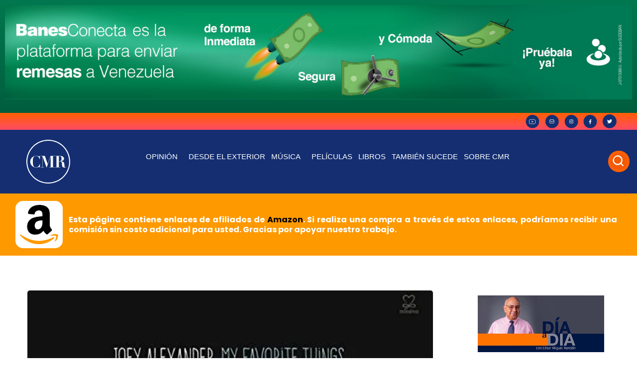

--- FILE ---
content_type: text/html; charset=UTF-8
request_url: https://cesarmiguelrondon.com/musica/navegando-por-mi-musica/round-midnight-joey-alexander/
body_size: 29948
content:
<!doctype html>
<html lang="es"
xmlns:fb="http://ogp.me/ns/fb#">
<head>
<meta charset="UTF-8">
<meta name="viewport" content="width=device-width, initial-scale=1">
<link rel="profile" href="https://gmpg.org/xfn/11">
<meta name='robots' content='index, follow, max-image-preview:large, max-snippet:-1, max-video-preview:-1' />
<!-- Google Tag Manager for WordPress by gtm4wp.com -->
<script data-cfasync="false" data-pagespeed-no-defer>
var gtm4wp_datalayer_name = "dataLayer";
var dataLayer = dataLayer || [];
</script>
<!-- End Google Tag Manager for WordPress by gtm4wp.com -->
<!-- This site is optimized with the Yoast SEO plugin v21.7 - https://yoast.com/wordpress/plugins/seo/ -->
<title>Round Midnight - Joey Alexander - César Miguel Rondón</title>
<link rel="canonical" href="https://cesarmiguelrondon.com/musica/navegando-por-mi-musica/round-midnight-joey-alexander/" />
<meta name="twitter:label1" content="Escrito por" />
<meta name="twitter:data1" content="Ana Forero" />
<meta name="twitter:label2" content="Tiempo de lectura" />
<meta name="twitter:data2" content="1 minuto" />
<script type="application/ld+json" class="yoast-schema-graph">{"@context":"https://schema.org","@graph":[{"@type":"Article","@id":"https://cesarmiguelrondon.com/musica/navegando-por-mi-musica/round-midnight-joey-alexander/#article","isPartOf":{"@id":"https://cesarmiguelrondon.com/musica/navegando-por-mi-musica/round-midnight-joey-alexander/"},"author":{"name":"Ana Forero","@id":"https://cesarmiguelrondon.com/#/schema/person/1be68968bfbb7080ee6d8cc173f0a0e7"},"headline":"Round Midnight &#8211; Joey Alexander","datePublished":"2015-08-19T10:30:54+00:00","dateModified":"2023-03-04T20:03:37+00:00","mainEntityOfPage":{"@id":"https://cesarmiguelrondon.com/musica/navegando-por-mi-musica/round-midnight-joey-alexander/"},"wordCount":163,"commentCount":0,"publisher":{"@id":"https://cesarmiguelrondon.com/#organization"},"image":{"@id":"https://cesarmiguelrondon.com/musica/navegando-por-mi-musica/round-midnight-joey-alexander/#primaryimage"},"thumbnailUrl":"https://cesarmiguelrondon.com/wp-content/uploads/2015/08/Imagen-12.jpg","keywords":["Joey Alexander"],"articleSection":["Navegando por mi música"],"inLanguage":"es","potentialAction":[{"@type":"CommentAction","name":"Comment","target":["https://cesarmiguelrondon.com/musica/navegando-por-mi-musica/round-midnight-joey-alexander/#respond"]}]},{"@type":"WebPage","@id":"https://cesarmiguelrondon.com/musica/navegando-por-mi-musica/round-midnight-joey-alexander/","url":"https://cesarmiguelrondon.com/musica/navegando-por-mi-musica/round-midnight-joey-alexander/","name":"Round Midnight - Joey Alexander - César Miguel Rondón","isPartOf":{"@id":"https://cesarmiguelrondon.com/#website"},"primaryImageOfPage":{"@id":"https://cesarmiguelrondon.com/musica/navegando-por-mi-musica/round-midnight-joey-alexander/#primaryimage"},"image":{"@id":"https://cesarmiguelrondon.com/musica/navegando-por-mi-musica/round-midnight-joey-alexander/#primaryimage"},"thumbnailUrl":"https://cesarmiguelrondon.com/wp-content/uploads/2015/08/Imagen-12.jpg","datePublished":"2015-08-19T10:30:54+00:00","dateModified":"2023-03-04T20:03:37+00:00","breadcrumb":{"@id":"https://cesarmiguelrondon.com/musica/navegando-por-mi-musica/round-midnight-joey-alexander/#breadcrumb"},"inLanguage":"es","potentialAction":[{"@type":"ReadAction","target":["https://cesarmiguelrondon.com/musica/navegando-por-mi-musica/round-midnight-joey-alexander/"]}]},{"@type":"ImageObject","inLanguage":"es","@id":"https://cesarmiguelrondon.com/musica/navegando-por-mi-musica/round-midnight-joey-alexander/#primaryimage","url":"https://cesarmiguelrondon.com/wp-content/uploads/2015/08/Imagen-12.jpg","contentUrl":"https://cesarmiguelrondon.com/wp-content/uploads/2015/08/Imagen-12.jpg","width":494,"height":438,"caption":"Portada del disco"},{"@type":"BreadcrumbList","@id":"https://cesarmiguelrondon.com/musica/navegando-por-mi-musica/round-midnight-joey-alexander/#breadcrumb","itemListElement":[{"@type":"ListItem","position":1,"name":"Portada","item":"https://cesarmiguelrondon.com/"},{"@type":"ListItem","position":2,"name":"Blog","item":"https://cesarmiguelrondon.com/blog/"},{"@type":"ListItem","position":3,"name":"Round Midnight &#8211; Joey Alexander"}]},{"@type":"WebSite","@id":"https://cesarmiguelrondon.com/#website","url":"https://cesarmiguelrondon.com/","name":"César Miguel Rondón","description":"","publisher":{"@id":"https://cesarmiguelrondon.com/#organization"},"potentialAction":[{"@type":"SearchAction","target":{"@type":"EntryPoint","urlTemplate":"https://cesarmiguelrondon.com/?s={search_term_string}"},"query-input":"required name=search_term_string"}],"inLanguage":"es"},{"@type":"Organization","@id":"https://cesarmiguelrondon.com/#organization","name":"César Miguel Rondón","url":"https://cesarmiguelrondon.com/","logo":{"@type":"ImageObject","inLanguage":"es","@id":"https://cesarmiguelrondon.com/#/schema/logo/image/","url":"https://cesarmiguelrondon.com/wp-content/uploads/2022/09/Group-118.svg","contentUrl":"https://cesarmiguelrondon.com/wp-content/uploads/2022/09/Group-118.svg","width":88,"height":88,"caption":"César Miguel Rondón"},"image":{"@id":"https://cesarmiguelrondon.com/#/schema/logo/image/"}},{"@type":"Person","@id":"https://cesarmiguelrondon.com/#/schema/person/1be68968bfbb7080ee6d8cc173f0a0e7","name":"Ana Forero","image":{"@type":"ImageObject","inLanguage":"es","@id":"https://cesarmiguelrondon.com/#/schema/person/image/","url":"https://secure.gravatar.com/avatar/d6c62931225dc32f7ce424387933c55a?s=96&d=mm&r=g","contentUrl":"https://secure.gravatar.com/avatar/d6c62931225dc32f7ce424387933c55a?s=96&d=mm&r=g","caption":"Ana Forero"},"sameAs":["http://AForero"],"url":"https://cesarmiguelrondon.com/author/ana-forero/"}]}</script>
<!-- / Yoast SEO plugin. -->
<link rel="alternate" type="application/rss+xml" title="César Miguel Rondón &raquo; Feed" href="https://cesarmiguelrondon.com/feed/" />
<link rel="alternate" type="application/rss+xml" title="César Miguel Rondón &raquo; Feed de los comentarios" href="https://cesarmiguelrondon.com/comments/feed/" />
<link rel="alternate" type="application/rss+xml" title="César Miguel Rondón &raquo; Comentario Round Midnight &#8211; Joey Alexander del feed" href="https://cesarmiguelrondon.com/musica/navegando-por-mi-musica/round-midnight-joey-alexander/feed/" />
<script>
window._wpemojiSettings = {"baseUrl":"https:\/\/s.w.org\/images\/core\/emoji\/14.0.0\/72x72\/","ext":".png","svgUrl":"https:\/\/s.w.org\/images\/core\/emoji\/14.0.0\/svg\/","svgExt":".svg","source":{"concatemoji":"https:\/\/cesarmiguelrondon.com\/wp-includes\/js\/wp-emoji-release.min.js?ver=6.2.8"}};
/*! This file is auto-generated */
!function(e,a,t){var n,r,o,i=a.createElement("canvas"),p=i.getContext&&i.getContext("2d");function s(e,t){p.clearRect(0,0,i.width,i.height),p.fillText(e,0,0);e=i.toDataURL();return p.clearRect(0,0,i.width,i.height),p.fillText(t,0,0),e===i.toDataURL()}function c(e){var t=a.createElement("script");t.src=e,t.defer=t.type="text/javascript",a.getElementsByTagName("head")[0].appendChild(t)}for(o=Array("flag","emoji"),t.supports={everything:!0,everythingExceptFlag:!0},r=0;r<o.length;r++)t.supports[o[r]]=function(e){if(p&&p.fillText)switch(p.textBaseline="top",p.font="600 32px Arial",e){case"flag":return s("\ud83c\udff3\ufe0f\u200d\u26a7\ufe0f","\ud83c\udff3\ufe0f\u200b\u26a7\ufe0f")?!1:!s("\ud83c\uddfa\ud83c\uddf3","\ud83c\uddfa\u200b\ud83c\uddf3")&&!s("\ud83c\udff4\udb40\udc67\udb40\udc62\udb40\udc65\udb40\udc6e\udb40\udc67\udb40\udc7f","\ud83c\udff4\u200b\udb40\udc67\u200b\udb40\udc62\u200b\udb40\udc65\u200b\udb40\udc6e\u200b\udb40\udc67\u200b\udb40\udc7f");case"emoji":return!s("\ud83e\udef1\ud83c\udffb\u200d\ud83e\udef2\ud83c\udfff","\ud83e\udef1\ud83c\udffb\u200b\ud83e\udef2\ud83c\udfff")}return!1}(o[r]),t.supports.everything=t.supports.everything&&t.supports[o[r]],"flag"!==o[r]&&(t.supports.everythingExceptFlag=t.supports.everythingExceptFlag&&t.supports[o[r]]);t.supports.everythingExceptFlag=t.supports.everythingExceptFlag&&!t.supports.flag,t.DOMReady=!1,t.readyCallback=function(){t.DOMReady=!0},t.supports.everything||(n=function(){t.readyCallback()},a.addEventListener?(a.addEventListener("DOMContentLoaded",n,!1),e.addEventListener("load",n,!1)):(e.attachEvent("onload",n),a.attachEvent("onreadystatechange",function(){"complete"===a.readyState&&t.readyCallback()})),(e=t.source||{}).concatemoji?c(e.concatemoji):e.wpemoji&&e.twemoji&&(c(e.twemoji),c(e.wpemoji)))}(window,document,window._wpemojiSettings);
</script>
<style>
img.wp-smiley,
img.emoji {
display: inline !important;
border: none !important;
box-shadow: none !important;
height: 1em !important;
width: 1em !important;
margin: 0 0.07em !important;
vertical-align: -0.1em !important;
background: none !important;
padding: 0 !important;
}
</style>
<!-- <link rel='stylesheet' id='sgr-css' href='https://cesarmiguelrondon.com/wp-content/plugins/simple-google-recaptcha/sgr.css?ver=1691772492' media='all' /> -->
<!-- <link rel='stylesheet' id='wp-block-library-css' href='https://cesarmiguelrondon.com/wp-includes/css/dist/block-library/style.min.css?ver=6.2.8' media='all' /> -->
<!-- <link rel='stylesheet' id='jet-engine-frontend-css' href='https://cesarmiguelrondon.com/wp-content/plugins/jet-engine/assets/css/frontend.css?ver=3.0.4' media='all' /> -->
<!-- <link rel='stylesheet' id='classic-theme-styles-css' href='https://cesarmiguelrondon.com/wp-includes/css/classic-themes.min.css?ver=6.2.8' media='all' /> -->
<link rel="stylesheet" type="text/css" href="//cesarmiguelrondon.com/wp-content/cache/wpfc-minified/kcv0x9de/fkkcx.css" media="all"/>
<style id='global-styles-inline-css'>
body{--wp--preset--color--black: #000000;--wp--preset--color--cyan-bluish-gray: #abb8c3;--wp--preset--color--white: #ffffff;--wp--preset--color--pale-pink: #f78da7;--wp--preset--color--vivid-red: #cf2e2e;--wp--preset--color--luminous-vivid-orange: #ff6900;--wp--preset--color--luminous-vivid-amber: #fcb900;--wp--preset--color--light-green-cyan: #7bdcb5;--wp--preset--color--vivid-green-cyan: #00d084;--wp--preset--color--pale-cyan-blue: #8ed1fc;--wp--preset--color--vivid-cyan-blue: #0693e3;--wp--preset--color--vivid-purple: #9b51e0;--wp--preset--gradient--vivid-cyan-blue-to-vivid-purple: linear-gradient(135deg,rgba(6,147,227,1) 0%,rgb(155,81,224) 100%);--wp--preset--gradient--light-green-cyan-to-vivid-green-cyan: linear-gradient(135deg,rgb(122,220,180) 0%,rgb(0,208,130) 100%);--wp--preset--gradient--luminous-vivid-amber-to-luminous-vivid-orange: linear-gradient(135deg,rgba(252,185,0,1) 0%,rgba(255,105,0,1) 100%);--wp--preset--gradient--luminous-vivid-orange-to-vivid-red: linear-gradient(135deg,rgba(255,105,0,1) 0%,rgb(207,46,46) 100%);--wp--preset--gradient--very-light-gray-to-cyan-bluish-gray: linear-gradient(135deg,rgb(238,238,238) 0%,rgb(169,184,195) 100%);--wp--preset--gradient--cool-to-warm-spectrum: linear-gradient(135deg,rgb(74,234,220) 0%,rgb(151,120,209) 20%,rgb(207,42,186) 40%,rgb(238,44,130) 60%,rgb(251,105,98) 80%,rgb(254,248,76) 100%);--wp--preset--gradient--blush-light-purple: linear-gradient(135deg,rgb(255,206,236) 0%,rgb(152,150,240) 100%);--wp--preset--gradient--blush-bordeaux: linear-gradient(135deg,rgb(254,205,165) 0%,rgb(254,45,45) 50%,rgb(107,0,62) 100%);--wp--preset--gradient--luminous-dusk: linear-gradient(135deg,rgb(255,203,112) 0%,rgb(199,81,192) 50%,rgb(65,88,208) 100%);--wp--preset--gradient--pale-ocean: linear-gradient(135deg,rgb(255,245,203) 0%,rgb(182,227,212) 50%,rgb(51,167,181) 100%);--wp--preset--gradient--electric-grass: linear-gradient(135deg,rgb(202,248,128) 0%,rgb(113,206,126) 100%);--wp--preset--gradient--midnight: linear-gradient(135deg,rgb(2,3,129) 0%,rgb(40,116,252) 100%);--wp--preset--duotone--dark-grayscale: url('#wp-duotone-dark-grayscale');--wp--preset--duotone--grayscale: url('#wp-duotone-grayscale');--wp--preset--duotone--purple-yellow: url('#wp-duotone-purple-yellow');--wp--preset--duotone--blue-red: url('#wp-duotone-blue-red');--wp--preset--duotone--midnight: url('#wp-duotone-midnight');--wp--preset--duotone--magenta-yellow: url('#wp-duotone-magenta-yellow');--wp--preset--duotone--purple-green: url('#wp-duotone-purple-green');--wp--preset--duotone--blue-orange: url('#wp-duotone-blue-orange');--wp--preset--font-size--small: 13px;--wp--preset--font-size--medium: 20px;--wp--preset--font-size--large: 36px;--wp--preset--font-size--x-large: 42px;--wp--preset--spacing--20: 0.44rem;--wp--preset--spacing--30: 0.67rem;--wp--preset--spacing--40: 1rem;--wp--preset--spacing--50: 1.5rem;--wp--preset--spacing--60: 2.25rem;--wp--preset--spacing--70: 3.38rem;--wp--preset--spacing--80: 5.06rem;--wp--preset--shadow--natural: 6px 6px 9px rgba(0, 0, 0, 0.2);--wp--preset--shadow--deep: 12px 12px 50px rgba(0, 0, 0, 0.4);--wp--preset--shadow--sharp: 6px 6px 0px rgba(0, 0, 0, 0.2);--wp--preset--shadow--outlined: 6px 6px 0px -3px rgba(255, 255, 255, 1), 6px 6px rgba(0, 0, 0, 1);--wp--preset--shadow--crisp: 6px 6px 0px rgba(0, 0, 0, 1);}:where(.is-layout-flex){gap: 0.5em;}body .is-layout-flow > .alignleft{float: left;margin-inline-start: 0;margin-inline-end: 2em;}body .is-layout-flow > .alignright{float: right;margin-inline-start: 2em;margin-inline-end: 0;}body .is-layout-flow > .aligncenter{margin-left: auto !important;margin-right: auto !important;}body .is-layout-constrained > .alignleft{float: left;margin-inline-start: 0;margin-inline-end: 2em;}body .is-layout-constrained > .alignright{float: right;margin-inline-start: 2em;margin-inline-end: 0;}body .is-layout-constrained > .aligncenter{margin-left: auto !important;margin-right: auto !important;}body .is-layout-constrained > :where(:not(.alignleft):not(.alignright):not(.alignfull)){max-width: var(--wp--style--global--content-size);margin-left: auto !important;margin-right: auto !important;}body .is-layout-constrained > .alignwide{max-width: var(--wp--style--global--wide-size);}body .is-layout-flex{display: flex;}body .is-layout-flex{flex-wrap: wrap;align-items: center;}body .is-layout-flex > *{margin: 0;}:where(.wp-block-columns.is-layout-flex){gap: 2em;}.has-black-color{color: var(--wp--preset--color--black) !important;}.has-cyan-bluish-gray-color{color: var(--wp--preset--color--cyan-bluish-gray) !important;}.has-white-color{color: var(--wp--preset--color--white) !important;}.has-pale-pink-color{color: var(--wp--preset--color--pale-pink) !important;}.has-vivid-red-color{color: var(--wp--preset--color--vivid-red) !important;}.has-luminous-vivid-orange-color{color: var(--wp--preset--color--luminous-vivid-orange) !important;}.has-luminous-vivid-amber-color{color: var(--wp--preset--color--luminous-vivid-amber) !important;}.has-light-green-cyan-color{color: var(--wp--preset--color--light-green-cyan) !important;}.has-vivid-green-cyan-color{color: var(--wp--preset--color--vivid-green-cyan) !important;}.has-pale-cyan-blue-color{color: var(--wp--preset--color--pale-cyan-blue) !important;}.has-vivid-cyan-blue-color{color: var(--wp--preset--color--vivid-cyan-blue) !important;}.has-vivid-purple-color{color: var(--wp--preset--color--vivid-purple) !important;}.has-black-background-color{background-color: var(--wp--preset--color--black) !important;}.has-cyan-bluish-gray-background-color{background-color: var(--wp--preset--color--cyan-bluish-gray) !important;}.has-white-background-color{background-color: var(--wp--preset--color--white) !important;}.has-pale-pink-background-color{background-color: var(--wp--preset--color--pale-pink) !important;}.has-vivid-red-background-color{background-color: var(--wp--preset--color--vivid-red) !important;}.has-luminous-vivid-orange-background-color{background-color: var(--wp--preset--color--luminous-vivid-orange) !important;}.has-luminous-vivid-amber-background-color{background-color: var(--wp--preset--color--luminous-vivid-amber) !important;}.has-light-green-cyan-background-color{background-color: var(--wp--preset--color--light-green-cyan) !important;}.has-vivid-green-cyan-background-color{background-color: var(--wp--preset--color--vivid-green-cyan) !important;}.has-pale-cyan-blue-background-color{background-color: var(--wp--preset--color--pale-cyan-blue) !important;}.has-vivid-cyan-blue-background-color{background-color: var(--wp--preset--color--vivid-cyan-blue) !important;}.has-vivid-purple-background-color{background-color: var(--wp--preset--color--vivid-purple) !important;}.has-black-border-color{border-color: var(--wp--preset--color--black) !important;}.has-cyan-bluish-gray-border-color{border-color: var(--wp--preset--color--cyan-bluish-gray) !important;}.has-white-border-color{border-color: var(--wp--preset--color--white) !important;}.has-pale-pink-border-color{border-color: var(--wp--preset--color--pale-pink) !important;}.has-vivid-red-border-color{border-color: var(--wp--preset--color--vivid-red) !important;}.has-luminous-vivid-orange-border-color{border-color: var(--wp--preset--color--luminous-vivid-orange) !important;}.has-luminous-vivid-amber-border-color{border-color: var(--wp--preset--color--luminous-vivid-amber) !important;}.has-light-green-cyan-border-color{border-color: var(--wp--preset--color--light-green-cyan) !important;}.has-vivid-green-cyan-border-color{border-color: var(--wp--preset--color--vivid-green-cyan) !important;}.has-pale-cyan-blue-border-color{border-color: var(--wp--preset--color--pale-cyan-blue) !important;}.has-vivid-cyan-blue-border-color{border-color: var(--wp--preset--color--vivid-cyan-blue) !important;}.has-vivid-purple-border-color{border-color: var(--wp--preset--color--vivid-purple) !important;}.has-vivid-cyan-blue-to-vivid-purple-gradient-background{background: var(--wp--preset--gradient--vivid-cyan-blue-to-vivid-purple) !important;}.has-light-green-cyan-to-vivid-green-cyan-gradient-background{background: var(--wp--preset--gradient--light-green-cyan-to-vivid-green-cyan) !important;}.has-luminous-vivid-amber-to-luminous-vivid-orange-gradient-background{background: var(--wp--preset--gradient--luminous-vivid-amber-to-luminous-vivid-orange) !important;}.has-luminous-vivid-orange-to-vivid-red-gradient-background{background: var(--wp--preset--gradient--luminous-vivid-orange-to-vivid-red) !important;}.has-very-light-gray-to-cyan-bluish-gray-gradient-background{background: var(--wp--preset--gradient--very-light-gray-to-cyan-bluish-gray) !important;}.has-cool-to-warm-spectrum-gradient-background{background: var(--wp--preset--gradient--cool-to-warm-spectrum) !important;}.has-blush-light-purple-gradient-background{background: var(--wp--preset--gradient--blush-light-purple) !important;}.has-blush-bordeaux-gradient-background{background: var(--wp--preset--gradient--blush-bordeaux) !important;}.has-luminous-dusk-gradient-background{background: var(--wp--preset--gradient--luminous-dusk) !important;}.has-pale-ocean-gradient-background{background: var(--wp--preset--gradient--pale-ocean) !important;}.has-electric-grass-gradient-background{background: var(--wp--preset--gradient--electric-grass) !important;}.has-midnight-gradient-background{background: var(--wp--preset--gradient--midnight) !important;}.has-small-font-size{font-size: var(--wp--preset--font-size--small) !important;}.has-medium-font-size{font-size: var(--wp--preset--font-size--medium) !important;}.has-large-font-size{font-size: var(--wp--preset--font-size--large) !important;}.has-x-large-font-size{font-size: var(--wp--preset--font-size--x-large) !important;}
.wp-block-navigation a:where(:not(.wp-element-button)){color: inherit;}
:where(.wp-block-columns.is-layout-flex){gap: 2em;}
.wp-block-pullquote{font-size: 1.5em;line-height: 1.6;}
</style>
<!-- <link rel='stylesheet' id='cmplz-general-css' href='https://cesarmiguelrondon.com/wp-content/plugins/complianz-gdpr/assets/css/cookieblocker.min.css?ver=1736792348' media='all' /> -->
<!-- <link rel='stylesheet' id='hello-elementor-css' href='https://cesarmiguelrondon.com/wp-content/themes/hello-elementor/style.min.css?ver=3.1.1' media='all' /> -->
<!-- <link rel='stylesheet' id='hello-elementor-theme-style-css' href='https://cesarmiguelrondon.com/wp-content/themes/hello-elementor/theme.min.css?ver=3.1.1' media='all' /> -->
<!-- <link rel='stylesheet' id='hello-elementor-header-footer-css' href='https://cesarmiguelrondon.com/wp-content/themes/hello-elementor/header-footer.min.css?ver=3.1.1' media='all' /> -->
<!-- <link rel='stylesheet' id='elementor-frontend-css' href='https://cesarmiguelrondon.com/wp-content/plugins/elementor/assets/css/frontend.min.css?ver=3.15.2' media='all' /> -->
<link rel="stylesheet" type="text/css" href="//cesarmiguelrondon.com/wp-content/cache/wpfc-minified/e78ho1ce/fkkdh.css" media="all"/>
<link rel='stylesheet' id='elementor-post-89080-css' href='https://cesarmiguelrondon.com/wp-content/uploads/elementor/css/post-89080.css?ver=1691773661' media='all' />
<!-- <link rel='stylesheet' id='swiper-css' href='https://cesarmiguelrondon.com/wp-content/plugins/elementor/assets/lib/swiper/css/swiper.min.css?ver=5.3.6' media='all' /> -->
<!-- <link rel='stylesheet' id='elementor-pro-css' href='https://cesarmiguelrondon.com/wp-content/plugins/elementor-pro/assets/css/frontend.min.css?ver=3.7.5' media='all' /> -->
<!-- <link rel='stylesheet' id='elementor-global-css' href='https://cesarmiguelrondon.com/wp-content/uploads/elementor/css/global.css?ver=1691773671' media='all' /> -->
<link rel="stylesheet" type="text/css" href="//cesarmiguelrondon.com/wp-content/cache/wpfc-minified/79xuasxo/fkkcx.css" media="all"/>
<link rel='stylesheet' id='elementor-post-89185-css' href='https://cesarmiguelrondon.com/wp-content/uploads/elementor/css/post-89185.css?ver=1721833819' media='all' />
<link rel='stylesheet' id='elementor-post-89191-css' href='https://cesarmiguelrondon.com/wp-content/uploads/elementor/css/post-89191.css?ver=1692133130' media='all' />
<link rel='stylesheet' id='elementor-post-89218-css' href='https://cesarmiguelrondon.com/wp-content/uploads/elementor/css/post-89218.css?ver=1721839447' media='all' />
<!-- <link rel='stylesheet' id='hello-elementor-child-style-css' href='https://cesarmiguelrondon.com/wp-content/themes/hello-theme-child-master/style.css?ver=1.0.0' media='all' /> -->
<!-- <link rel='stylesheet' id='mediaelementjs-styles-css' href='https://cesarmiguelrondon.com/wp-content/plugins/media-element-html5-video-and-audio-player/mediaelement/v4/mediaelementplayer.min.css?ver=6.2.8' media='all' /> -->
<!-- <link rel='stylesheet' id='mediaelementjs-styles-legacy-css' href='https://cesarmiguelrondon.com/wp-content/plugins/media-element-html5-video-and-audio-player/mediaelement/v4/mediaelementplayer-legacy.min.css?ver=6.2.8' media='all' /> -->
<link rel="stylesheet" type="text/css" href="//cesarmiguelrondon.com/wp-content/cache/wpfc-minified/kduunu47/fkkdh.css" media="all"/>
<script id='sgr-js-extra'>
var sgr = {"sgr_site_key":"6LfEV5snAAAAAHDZNU21i5Z_rubI1_Xm2LLxLgJI"};
</script>
<script src='https://cesarmiguelrondon.com/wp-content/plugins/simple-google-recaptcha/sgr.js?ver=1691772492' id='sgr-js'></script>
<script src='https://cesarmiguelrondon.com/wp-content/plugins/media-element-html5-video-and-audio-player/mediaelement/v4/mediaelement-and-player.min.js?ver=4.2.8' id='mediaelementjs-scripts-js'></script>
<link rel="https://api.w.org/" href="https://cesarmiguelrondon.com/wp-json/" /><link rel="alternate" type="application/json" href="https://cesarmiguelrondon.com/wp-json/wp/v2/posts/31421" /><link rel="EditURI" type="application/rsd+xml" title="RSD" href="https://cesarmiguelrondon.com/xmlrpc.php?rsd" />
<link rel="wlwmanifest" type="application/wlwmanifest+xml" href="https://cesarmiguelrondon.com/wp-includes/wlwmanifest.xml" />
<meta name="generator" content="WordPress 6.2.8" />
<link rel='shortlink' href='https://cesarmiguelrondon.com/?p=31421' />
<link rel="alternate" type="application/json+oembed" href="https://cesarmiguelrondon.com/wp-json/oembed/1.0/embed?url=https%3A%2F%2Fcesarmiguelrondon.com%2Fmusica%2Fnavegando-por-mi-musica%2Fround-midnight-joey-alexander%2F" />
<link rel="alternate" type="text/xml+oembed" href="https://cesarmiguelrondon.com/wp-json/oembed/1.0/embed?url=https%3A%2F%2Fcesarmiguelrondon.com%2Fmusica%2Fnavegando-por-mi-musica%2Fround-midnight-joey-alexander%2F&#038;format=xml" />
<meta property="fb:app_id" content="243952195685118"/>
<!-- Google Tag Manager for WordPress by gtm4wp.com -->
<!-- GTM Container placement set to automatic -->
<script data-cfasync="false" data-pagespeed-no-defer type="text/javascript">
var dataLayer_content = {"visitorLoginState":"logged-out","visitorType":"visitor-logged-out","visitorEmail":"","visitorEmailHash":"","visitorRegistrationDate":"","visitorUsername":"","pageTitle":"Round Midnight - Joey Alexander - César Miguel Rondón","pagePostType":"post","pagePostType2":"single-post","pageCategory":["navegando-por-mi-musica"],"pageAttributes":["joey-alexander"],"pagePostAuthor":"Ana Forero","pagePostDate":"19 agosto, 2015","pagePostDateYear":2015,"pagePostDateMonth":8,"pagePostDateDay":19,"pagePostDateDayName":"miércoles","pagePostDateHour":6,"pagePostDateMinute":0,"pagePostDateIso":"2015-08-19T06:00:54-04:00","pagePostDateUnix":1439964054};
dataLayer.push( dataLayer_content );
</script>
<script data-cfasync="false">
(function(w,d,s,l,i){w[l]=w[l]||[];w[l].push({'gtm.start':
new Date().getTime(),event:'gtm.js'});var f=d.getElementsByTagName(s)[0],
j=d.createElement(s),dl=l!='dataLayer'?'&l='+l:'';j.async=true;j.src=
'//www.googletagmanager.com/gtm.js?id='+i+dl;f.parentNode.insertBefore(j,f);
})(window,document,'script','dataLayer','GTM-TR7GL85F');
</script>
<!-- End Google Tag Manager for WordPress by gtm4wp.com --><meta name="generator" content="Elementor 3.15.2; features: e_dom_optimization, e_optimized_assets_loading, additional_custom_breakpoints; settings: css_print_method-external, google_font-enabled, font_display-block">
<link rel="preload" href="/wp-content/uploads/2022/09/banner-movil2.webp" as="image">
<link rel="preconnect" href="https://platform.twitter.com" />
<link rel="preconnect" href="https://code.jquery.com/jquery-3.6.0.min.js" />
<meta name="theme-color" content="#FF5F04">
<link rel="icon" href="https://cesarmiguelrondon.com/wp-content/uploads/2022/09/Group-118.svg" sizes="32x32" />
<link rel="icon" href="https://cesarmiguelrondon.com/wp-content/uploads/2022/09/Group-118.svg" sizes="192x192" />
<link rel="apple-touch-icon" href="https://cesarmiguelrondon.com/wp-content/uploads/2022/09/Group-118.svg" />
<meta name="msapplication-TileImage" content="https://cesarmiguelrondon.com/wp-content/uploads/2022/09/Group-118.svg" />
<style id="wp-custom-css">
.cabecero-hero { background-image: url(https://cesarmiguelrondon.b-cdn.net/wp-content/uploads/2022/09/banner-2.webp);
background-position: center center;
background-repeat: no-repeat;
background-size: cover;
}
@media only screen and (max-width: 600px) { 
.cabecero-hero {    background-image: linear-gradient(to bottom, rgb(0 0 0 / 52%), rgb(0 0 0 / 73%)), url(https://cesarmiguelrondon.com/wp-content/uploads/2022/09/banner-Cesar-Miguel-Rondon.webp);
background-position: right center;
background-repeat: no-repeat;
background-size: cover;
}
.cabecero-shadow {
background-color: #0000008f;
}
}
.elementor-91394 .elementor-element.elementor-element-ddd0507 .elementor-button {
background-color: #ff5f05;
}
}
/*iconos menu arrow*/
.elementor-nav-menu .sub-arrow i{
content: url("https://cesarmiguelrondon.com/wp-content/uploads/2022/09/fa6-solid_angle-down.svg");
width:15px
}
.elementor-search-form--skin-full_screen .elementor-search-form__toggle .e-font-icon-svg-container, .elementor-search-form--skin-full_screen .elementor-search-form__toggle i{
content: url("https://cesarmiguelrondon.com/wp-content/uploads/2022/09/new-search.svg");
padding:4px;
}
.elementor-search-form--skin-full_screen .elementor-search-form__toggle{
color:white !important;
background:#FF5F05;
border-radius:50px;
padding:5px;
}
.eicon-close{
content: url("https://cesarmiguelrondon.com/wp-content/uploads/2022/09/carbon_close.svg");
width:40px
}
/*recapcha*/
.grecaptcha-badge { 
visibility: hidden;
}
.fts-powered-by-text-popup a.fts-powered-by-text{
display:none !important;
}
#sonaar-player:not(.sr_hide):not([v-cloak]) {
background: whitesmoke!important;
}
/*reproducto listing*/
#sonaar-player .volume .slider-container .slide, .iron-audioplayer .volume .slider-container .slide {
width: 100%;
height: 70px;
position: absolute;
top: 20px;
cursor: pointer;
left: 0;
}
.sr_skipBackward, .sr_skipForward{
font-size:18px !important;
}
@media (max-width: 1400px){
.srp_player_boxed .sonaar_fake_wave{
width:80%;
}
}
@media (max-width: 900px){
.srp_player_boxed .sonaar_fake_wave{
width:100%;
}
}
.elementor-widget .elementor-icon-list-item, .elementor-widget .elementor-icon-list-item a {
align-items: start !important;
}
.elementor-icon-list-icon {
margin-top: 5px;
}
#sonaar-player .volume .slider-container .ui-slider-handle, .iron-audioplayer .volume .slider-container .ui-slider-handle{
background:#FF5F05;
}
#sonaar-player .volume .slider-container .ui-slider-range, .iron-audioplayer .volume .slider-container .ui-slider-range{
background:#FF5F05;
}
/*iconos slider*/
.jet-listing-grid__slider-icon{
border-radius:50px;
width:33px !important;
height:33px !important;
z-index:1 !important;
}
.elementor-71400 .elementor-element.elementor-element-17eb5a93 .elementor-swiper-button{
background:#FF5F05;
border-radius:40px;
padding:5px;
color:white !important;
}
.elementor-88219 .elementor-element.elementor-element-a4debcc .elementor-swiper-button{
background:#FF5F05;
border-radius:40px;
padding:5px;
color:white !important;
}
/*enlace color*/
a{
color:#142E71;
}
/*mp3*/
#sonaar-player .playerNowPlaying .metadata{
color:black;
}
#sonaar-player .player .control .control--item{
fill:black !important;
}
#sonaar-player:not(.sr_hide):not([v-cloak]){
background:white;
}
/*icono quitar a los que no tenga*/
.jet-listing-grid__item .iron-audioplayer[trackselected="-1"] { 
display: none;
}
#sonaar-player .player .wavesurfer .timing{
color:black;
}
#sonaar-player .sonaar_fake_wave .sonaar_wave_base{
background:#FF4B65;
}
.sonaar_wave_cut{
background:#142E71;
}
/*contenedor*/
@media (max-width: 1400px){
.elementor-section.elementor-section-boxed > .elementor-container{
max-width:1250px;
}
}
/*fin conetenedor*/
#submit{
background:#142E71;
color:white;
border:0px;
border-radius:50px;
padding:15px 40px 15px 40px;
font-weight:bold;
}
#submit:hover{
background:#FF5F04;
}
#reply-title{
font-weight:bold;
font-size:20px;
color:#070D1E;
}
#comment{
border-radius:20px;
border-color:#BCBCBC;
}
label{
color:#BCBCBC;
margin-bottom:10px;
}
/*Formulario comentarios*/
/* titulos y sombras */
.box_shadow {
box-shadow: 0px 0px 21px -7px rgb(0 0 0 / 50%);
transition: background 0.3s, border 0.3s, border-radius 0.3s, box-shadow 0.3s;
border-radius: 21px;
}
.titulos_home_icono{ 
font-family: "Poppins", Sans-serif;
font-size: 30px;
font-weight: bold;
line-height: 66px;
color: var( --e-global-color-0a16b39 );
padding-left: 0px;
line-height: 1.4em;
}
.titulos_home_icono:before {
margin-right: 16px;
content: url('https://cesarmiguelrondon.com/wp-content/uploads/2022/09/titulos_svg.svg');
}
.ver_mas a  {
font-family: "Poppins CMP", Sans-serif;
font-size: 14px;
font-weight: 500;
text-transform: uppercase;
color: #142e71; 
background-color: #61CE7000;
padding: 0px 0px 0px 0px;
}
.ver_mas_link::after {
content: " >";
}
.ver_mas a:hover  {
font-family: "Poppins CMP", Sans-serif;
font-size: 15px;
font-weight: 600;
transition-duration: .3s;
}
.titulo_musica {
font-family: "Poppins CMP", Sans-serif;
font-size: 20px;
font-weight: bold;
color: #142e71; 
margin-left: 20px;
}
.titulos_audio:before {
margin-right: 16px;
content: url('https://cesarmiguelrondon.com/wp-content/uploads/2022/09/hearphones.svg')
;
transform: scale(1.2);
}
.titulos_audio {
display: flex;
font-family: "Poppins CMP", Sans-serif;
-webkit-box-align: center;
font-size: 18px;
font-weight: 700!important;
font-weight: 600;
color: #142e71; 
line-height: 20px;
margin-left: 15px;
min-height: 40px;
}
.titulo_long {
display: -webkit-box;
overflow: hidden;
-webkit-line-clamp: 3;
-webkit-box-orient: vertical;
}
.titulos_text { 
display: flex;   
font-family: "Poppins CMP", Sans-serif;
font-size: 19px;
font-weight: 700!important;
line-height: 19px;
color: #070d1e; 
align-items: center;
justify-content: flex-start;
}
.titulos_text:before {
content: url('https://cesarmiguelrondon.com/wp-content/uploads/2022/09/talk.svg');
transform: scale(.4);
}
@media only screen and (max-width: 600px) {
.titulos_text {
flex-direction: column;
font-size: 14px;
margin: 10px;
}
}
.titulos_audio_white { 
display: flex;   
font-family: "Poppins CMP", Sans-serif;
font-size: 16px;
font-weight: 700!important;
line-height: 19px;
color: white; 
align-items: center;
justify-content: flex-start;
}
.titulos_audio_white:before {
content: url('https://cesarmiguelrondon.com/wp-content/uploads/2022/09/talk.svg');
transform: scale(.4);
}
/*altura minima de los titulos del linsting*/
.altura_minima .elementor-icon-list-text{
min-height: 42px;
}
/*estilo imagen listing*/
.listimg img{
border-radius: 10px;
width: 300px;
height: 240px;
object-fit: cover;
}
.listimg2 img{
filter: brightness(0.6);
border-radius: 10px;
width: 370px;
height: 330px;
object-fit: cover;
}
.imgcirculo {
width: 90px;
height: 90px;
object-fit: cover;
}
@media (max-width: 700px){
.listimg2 img{
margin-top:10px   
}
.listimg img{
border-radius: 10px;
width: 100px;
height: 120px;
object-fit: cover;
}
}
/* banners  */
.banesco {
max-height: 240px;
background-color: #00784F;
}
.banesco-movil {
max-height: 150px;
background-color: #00784F;
display: none; 
}
.conexion {
max-height: 328px;
}
.conexion-movil {
max-height: 815px;
display: none; 
}
.boletin-cesar {
max-height: 442px;
padding-top: 15px;
display: flex;
justify-content: center;
}
.dia-a-dia {
max-height: 164px;
box-shadow: none;
display: flex;
justify-content: center;
}.
.sidebar {
max-width: 270px;
}
@media only screen and (max-width: 600px)
{
.banesco {
display: none;
}
.banesco-movil {
display: block;
}
.conexion {
display: none;
}
.conexion-movil {
display: block;
}
}
.imagen-bbaner-hero {
width: 81px;
height: 81px;
}
.imagn-musica-hoy {
width: 140px;
height: 140px;
}
/* imagenes listing */
.imagn-musica-hoy img  {
border-radius: 50px;
border-style: solid;
border-color: #ff5f04;
width: 140px;
height: 140px;
object-fit: cover;
}
.imagen-bbaner-hero img  {
border-radius: 500px;
border-style: solid;
border-color: #ff5f04;
width: 70px;
height: 70px;
}
.imagn-listimg-peliculas img  {
border-radius: 10px;
width: 360px;
height: 200px;
object-fit: cover;
}
.imagn-listimg-amigos img  {
border-radius: 10px;
width: 180px;
height: 120px;
object-fit: cover;
}
.imagn-listimg-ppal img  {
border-radius: 10px;
width: 360px;
height: 240px;
object-fit: cover;
}
@media only screen and (max-width: 600px)
{
.imagn-listimg-amigos img  {
width: 125px;
height: 120px;
}
}
.mejs__controls {
background: #ffffff !important;
}
.mejs__button.mejs__playpause-button.mejs__play button {
background-color: #ff5f04;
border-radius: 50px;
}
.mejs__time{
color:#000;
}
.mejs__time-total{
background:#FF5F04;
}
.mejs__time-current, .mejs__time-handle-content {
background: hsl(0deg 0% 0% / 15%);
}
[type=button]:focus, [type=button]:hover, [type=submit]:focus, [type=submit]:hover, button:focus, button {
color: #fff;
background-color:#FF5F04;
text-decoration: none;
}
[type=button]:not(:disabled), [type=submit]:not(:disabled), button:not(:disabled) {
background-color: #ff5f04;
}
.mejs__horizontal-volume-total {
background: #ff5f04;
}
.mejs__horizontal-volume-current {
background: hsl(0deg 0% 0% / 15%);
}
.mejs__controls {
width: auto;
min-width: 100%;
}
#sonaar-player .player .control .control--item{
color:#ff5f04;
}
#sonaar-player .volume .sricon-volume, .iron-audioplayer .volume .sricon-volume {
color: #ff5f04;
}
#sonaar-player .playlist .tracklist li.active, #sonaar-player .playlist .tracklist li.active span, #sonaar-player .playlist .title, .srmp3_singning p[begin]:not(.srmp3_lyrics_read ~ p) {
color: #000;
}		</style>
</head>
<body data-cmplz=1 class="post-template-default single single-post postid-31421 single-format-standard wp-custom-logo elementor-default elementor-kit-89080 elementor-page-89218">
<svg xmlns="http://www.w3.org/2000/svg" viewBox="0 0 0 0" width="0" height="0" focusable="false" role="none" style="visibility: hidden; position: absolute; left: -9999px; overflow: hidden;" ><defs><filter id="wp-duotone-dark-grayscale"><feColorMatrix color-interpolation-filters="sRGB" type="matrix" values=" .299 .587 .114 0 0 .299 .587 .114 0 0 .299 .587 .114 0 0 .299 .587 .114 0 0 " /><feComponentTransfer color-interpolation-filters="sRGB" ><feFuncR type="table" tableValues="0 0.49803921568627" /><feFuncG type="table" tableValues="0 0.49803921568627" /><feFuncB type="table" tableValues="0 0.49803921568627" /><feFuncA type="table" tableValues="1 1" /></feComponentTransfer><feComposite in2="SourceGraphic" operator="in" /></filter></defs></svg><svg xmlns="http://www.w3.org/2000/svg" viewBox="0 0 0 0" width="0" height="0" focusable="false" role="none" style="visibility: hidden; position: absolute; left: -9999px; overflow: hidden;" ><defs><filter id="wp-duotone-grayscale"><feColorMatrix color-interpolation-filters="sRGB" type="matrix" values=" .299 .587 .114 0 0 .299 .587 .114 0 0 .299 .587 .114 0 0 .299 .587 .114 0 0 " /><feComponentTransfer color-interpolation-filters="sRGB" ><feFuncR type="table" tableValues="0 1" /><feFuncG type="table" tableValues="0 1" /><feFuncB type="table" tableValues="0 1" /><feFuncA type="table" tableValues="1 1" /></feComponentTransfer><feComposite in2="SourceGraphic" operator="in" /></filter></defs></svg><svg xmlns="http://www.w3.org/2000/svg" viewBox="0 0 0 0" width="0" height="0" focusable="false" role="none" style="visibility: hidden; position: absolute; left: -9999px; overflow: hidden;" ><defs><filter id="wp-duotone-purple-yellow"><feColorMatrix color-interpolation-filters="sRGB" type="matrix" values=" .299 .587 .114 0 0 .299 .587 .114 0 0 .299 .587 .114 0 0 .299 .587 .114 0 0 " /><feComponentTransfer color-interpolation-filters="sRGB" ><feFuncR type="table" tableValues="0.54901960784314 0.98823529411765" /><feFuncG type="table" tableValues="0 1" /><feFuncB type="table" tableValues="0.71764705882353 0.25490196078431" /><feFuncA type="table" tableValues="1 1" /></feComponentTransfer><feComposite in2="SourceGraphic" operator="in" /></filter></defs></svg><svg xmlns="http://www.w3.org/2000/svg" viewBox="0 0 0 0" width="0" height="0" focusable="false" role="none" style="visibility: hidden; position: absolute; left: -9999px; overflow: hidden;" ><defs><filter id="wp-duotone-blue-red"><feColorMatrix color-interpolation-filters="sRGB" type="matrix" values=" .299 .587 .114 0 0 .299 .587 .114 0 0 .299 .587 .114 0 0 .299 .587 .114 0 0 " /><feComponentTransfer color-interpolation-filters="sRGB" ><feFuncR type="table" tableValues="0 1" /><feFuncG type="table" tableValues="0 0.27843137254902" /><feFuncB type="table" tableValues="0.5921568627451 0.27843137254902" /><feFuncA type="table" tableValues="1 1" /></feComponentTransfer><feComposite in2="SourceGraphic" operator="in" /></filter></defs></svg><svg xmlns="http://www.w3.org/2000/svg" viewBox="0 0 0 0" width="0" height="0" focusable="false" role="none" style="visibility: hidden; position: absolute; left: -9999px; overflow: hidden;" ><defs><filter id="wp-duotone-midnight"><feColorMatrix color-interpolation-filters="sRGB" type="matrix" values=" .299 .587 .114 0 0 .299 .587 .114 0 0 .299 .587 .114 0 0 .299 .587 .114 0 0 " /><feComponentTransfer color-interpolation-filters="sRGB" ><feFuncR type="table" tableValues="0 0" /><feFuncG type="table" tableValues="0 0.64705882352941" /><feFuncB type="table" tableValues="0 1" /><feFuncA type="table" tableValues="1 1" /></feComponentTransfer><feComposite in2="SourceGraphic" operator="in" /></filter></defs></svg><svg xmlns="http://www.w3.org/2000/svg" viewBox="0 0 0 0" width="0" height="0" focusable="false" role="none" style="visibility: hidden; position: absolute; left: -9999px; overflow: hidden;" ><defs><filter id="wp-duotone-magenta-yellow"><feColorMatrix color-interpolation-filters="sRGB" type="matrix" values=" .299 .587 .114 0 0 .299 .587 .114 0 0 .299 .587 .114 0 0 .299 .587 .114 0 0 " /><feComponentTransfer color-interpolation-filters="sRGB" ><feFuncR type="table" tableValues="0.78039215686275 1" /><feFuncG type="table" tableValues="0 0.94901960784314" /><feFuncB type="table" tableValues="0.35294117647059 0.47058823529412" /><feFuncA type="table" tableValues="1 1" /></feComponentTransfer><feComposite in2="SourceGraphic" operator="in" /></filter></defs></svg><svg xmlns="http://www.w3.org/2000/svg" viewBox="0 0 0 0" width="0" height="0" focusable="false" role="none" style="visibility: hidden; position: absolute; left: -9999px; overflow: hidden;" ><defs><filter id="wp-duotone-purple-green"><feColorMatrix color-interpolation-filters="sRGB" type="matrix" values=" .299 .587 .114 0 0 .299 .587 .114 0 0 .299 .587 .114 0 0 .299 .587 .114 0 0 " /><feComponentTransfer color-interpolation-filters="sRGB" ><feFuncR type="table" tableValues="0.65098039215686 0.40392156862745" /><feFuncG type="table" tableValues="0 1" /><feFuncB type="table" tableValues="0.44705882352941 0.4" /><feFuncA type="table" tableValues="1 1" /></feComponentTransfer><feComposite in2="SourceGraphic" operator="in" /></filter></defs></svg><svg xmlns="http://www.w3.org/2000/svg" viewBox="0 0 0 0" width="0" height="0" focusable="false" role="none" style="visibility: hidden; position: absolute; left: -9999px; overflow: hidden;" ><defs><filter id="wp-duotone-blue-orange"><feColorMatrix color-interpolation-filters="sRGB" type="matrix" values=" .299 .587 .114 0 0 .299 .587 .114 0 0 .299 .587 .114 0 0 .299 .587 .114 0 0 " /><feComponentTransfer color-interpolation-filters="sRGB" ><feFuncR type="table" tableValues="0.098039215686275 1" /><feFuncG type="table" tableValues="0 0.66274509803922" /><feFuncB type="table" tableValues="0.84705882352941 0.41960784313725" /><feFuncA type="table" tableValues="1 1" /></feComponentTransfer><feComposite in2="SourceGraphic" operator="in" /></filter></defs></svg>
<!-- GTM Container placement set to automatic -->
<!-- Google Tag Manager (noscript) -->
<noscript><iframe src="https://www.googletagmanager.com/ns.html?id=GTM-TR7GL85F" height="0" width="0" style="display:none;visibility:hidden" aria-hidden="true"></iframe></noscript>
<!-- End Google Tag Manager (noscript) -->
<a class="skip-link screen-reader-text" href="#content">Ir al contenido</a>
<div data-elementor-type="header" data-elementor-id="89185" class="elementor elementor-89185 elementor-location-header">
<header class="elementor-section elementor-top-section elementor-element elementor-element-1c9d5fdc elementor-section-stretched elementor-section-boxed elementor-section-height-default elementor-section-height-default" data-id="1c9d5fdc" data-element_type="section" id="bannerhome" data-settings="{&quot;background_background&quot;:&quot;gradient&quot;,&quot;stretch_section&quot;:&quot;section-stretched&quot;}">
<div class="elementor-container elementor-column-gap-default">
<div class="elementor-column elementor-col-100 elementor-top-column elementor-element elementor-element-16ecd3b" data-id="16ecd3b" data-element_type="column">
<div class="elementor-widget-wrap elementor-element-populated">
<div class="elementor-element elementor-element-a4d8008 elementor-widget elementor-widget-html" data-id="a4d8008" data-element_type="widget" data-widget_type="html.default">
<div class="elementor-widget-container">
<section class="banesco">
<a href="https://www.banesco.com/lo-nuevo/productos-y-servicios/banesconecta-nuestra-nueva-plataforma-de-remesas" target="_blank"> <img src="	https://cesarmiguelrondon.com/wp-content/uploads/2024/07/BanesConecta-Banner-Web-de-CMR-Desktop-1600x240-1.webp" alt="Banesco" width="1600" height="240" style="margin: 0 0 -6px;"></a>
</section>
<section class="banesco-movil">
<a href="https://www.banesco.com/lo-nuevo/productos-y-servicios/banesconecta-nuestra-nueva-plataforma-de-remesas" target="_blank"> <img src="https://cesarmiguelrondon.com/wp-content/uploads/2024/07/BanesConecta-Banner-Web-de-CMR-Movil-600x150-1.webp" alt="Banesco" width="600" height="150" style="margin: 0 0 -6px;"></a>
</section>		</div>
</div>
<div class="elementor-element elementor-element-8460673 elementor-hidden-desktop elementor-hidden-tablet elementor-hidden-mobile elementor-widget elementor-widget-html" data-id="8460673" data-element_type="widget" data-widget_type="html.default">
<div class="elementor-widget-container">
<section class="banesco">
<a href="https://www.banesco.com/lo-nuevo/productos-y-servicios/cuenta-verde-banesco-una-cuenta-para-tus-divisas" target="_blank"> <img src="	https://cesarmiguelrondon.b-cdn.net/wp-content/uploads/2022/09/banesco-banner-1.webp" alt="Banesco" width="1600" height="240"  /></a>
</section>
<section class="banesco-movil">
<a href="https://www.banesco.com/lo-nuevo/productos-y-servicios/cuenta-verde-banesco-una-cuenta-para-tus-divisas" target="_blank"> <img src="https://cesarmiguelrondon.com/wp-content/uploads/2022/09/banner-600x150_1.webp" alt="Banesco" width="600" height="150"  /></a>
</section>		</div>
</div>
</div>
</div>
</div>
</header>
<header class="elementor-section elementor-top-section elementor-element elementor-element-832177c elementor-section-full_width elementor-section-height-min-height elementor-hidden-mobile elementor-section-height-default elementor-section-items-middle" data-id="832177c" data-element_type="section" data-settings="{&quot;background_background&quot;:&quot;gradient&quot;}">
<div class="elementor-container elementor-column-gap-default">
<div class="elementor-column elementor-col-100 elementor-top-column elementor-element elementor-element-d85e660" data-id="d85e660" data-element_type="column">
<div class="elementor-widget-wrap elementor-element-populated">
<div class="elementor-element elementor-element-2e6feca e-grid-align-right elementor-hidden-mobile elementor-shape-rounded elementor-grid-0 elementor-widget elementor-widget-social-icons" data-id="2e6feca" data-element_type="widget" data-widget_type="social-icons.default">
<div class="elementor-widget-container">
<div class="elementor-social-icons-wrapper elementor-grid">
<span class="elementor-grid-item">
<a class="elementor-icon elementor-social-icon elementor-social-icon- elementor-animation-grow elementor-repeater-item-df08085" href="https://www.youtube.com/cesarmiguelrondonhoy" target="_blank">
<span class="elementor-screen-only"></span>
<svg xmlns="http://www.w3.org/2000/svg" width="25" height="26" viewBox="0 0 25 26" fill="none"><rect y="0.85083" width="24.8538" height="24.8538" rx="12.4269" fill="#142E71"></rect><path d="M13.2804 13.5096L11.2949 14.6442V12.375L13.2804 13.5096Z" stroke="white" stroke-width="0.719245" stroke-linecap="round" stroke-linejoin="round"></path><path d="M6.47314 13.9105V13.1078C6.47314 11.4655 6.47314 10.6441 6.98654 10.1159C7.50051 9.58721 8.30947 9.56451 9.92682 9.51856C10.6927 9.49701 11.4755 9.48169 12.1461 9.48169C12.816 9.48169 13.5989 9.49701 14.3653 9.51856C15.9827 9.56451 16.7916 9.58721 17.305 10.1159C17.819 10.6441 17.819 11.4661 17.819 13.1078V13.9105C17.819 15.5534 17.819 16.3743 17.3056 16.903C16.7916 17.4312 15.9832 17.4544 14.3653 17.4998C13.5995 17.5219 12.8166 17.5372 12.1461 17.5372C11.4761 17.5372 10.6932 17.5219 9.92682 17.4998C8.30947 17.4544 7.50051 17.4317 6.98654 16.903C6.47314 16.3743 6.47314 15.5528 6.47314 13.9111V13.9105Z" stroke="white" stroke-width="0.719245"></path></svg>					</a>
</span>
<span class="elementor-grid-item">
<a class="elementor-icon elementor-social-icon elementor-social-icon- elementor-animation-grow elementor-repeater-item-8425d56" href="mailto:laurichi05@gmail.com" target="_blank">
<span class="elementor-screen-only"></span>
<svg xmlns="http://www.w3.org/2000/svg" width="26" height="26" viewBox="0 0 26 26" fill="none"><rect x="0.854004" y="0.85083" width="24.8538" height="24.8538" rx="12.4269" fill="#142E71"></rect><path d="M8.76562 11.6303V15.1397C8.76562 15.5149 8.91465 15.8747 9.17993 16.14C9.4452 16.4052 9.80499 16.5543 10.1801 16.5543H15.8382C16.2133 16.5543 16.5731 16.4052 16.8384 16.14C17.1037 15.8747 17.2527 15.5149 17.2527 15.1397V10.8962C17.2527 10.5211 17.1037 10.1613 16.8384 9.89599C16.5731 9.63072 16.2133 9.48169 15.8382 9.48169H10.1801C9.80499 9.48169 9.4452 9.63072 9.17993 9.89599C8.91465 10.1613 8.76562 10.5211 8.76562 10.8962V11.6303ZM10.1801 10.1889H15.8382C16.0258 10.1889 16.2057 10.2635 16.3383 10.3961C16.4709 10.5287 16.5455 10.7086 16.5455 10.8962V11.4196L13.0092 13.3235L9.47288 11.4196V10.8962C9.47288 10.7086 9.5474 10.5287 9.68003 10.3961C9.81267 10.2635 9.99256 10.1889 10.1801 10.1889ZM9.47288 12.223L12.8415 14.0364C12.8931 14.0642 12.9507 14.0787 13.0092 14.0787C13.0677 14.0787 13.1253 14.0642 13.1768 14.0364L16.5455 12.223V15.1397C16.5455 15.3273 16.4709 15.5072 16.3383 15.6399C16.2057 15.7725 16.0258 15.847 15.8382 15.847H10.1801C9.99256 15.847 9.81267 15.7725 9.68003 15.6399C9.5474 15.5072 9.47288 15.3273 9.47288 15.1397V12.223Z" fill="white"></path></svg>					</a>
</span>
<span class="elementor-grid-item">
<a class="elementor-icon elementor-social-icon elementor-social-icon- elementor-animation-grow elementor-repeater-item-8ff192a" href="https://www.instagram.com/rondoncm/?hl=es" target="_blank">
<span class="elementor-screen-only"></span>
<svg xmlns="http://www.w3.org/2000/svg" width="26" height="26" viewBox="0 0 26 26" fill="none"><rect x="0.70752" y="0.85083" width="24.8538" height="24.8538" rx="12.4269" fill="#142E71"></rect><path d="M13.0496 11.3444C11.9795 11.3444 11.1164 12.2077 11.1164 13.278C11.1164 14.3483 11.9795 15.2116 13.0496 15.2116C14.1197 15.2116 14.9828 14.3483 14.9828 13.278C14.9828 12.2077 14.1197 11.3444 13.0496 11.3444ZM13.0496 14.5351C12.3581 14.5351 11.7928 13.9713 11.7928 13.278C11.7928 12.5846 12.3564 12.0209 13.0496 12.0209C13.7428 12.0209 14.3064 12.5846 14.3064 13.278C14.3064 13.9713 13.7411 14.5351 13.0496 14.5351ZM15.5128 11.2653C15.5128 11.516 15.3109 11.7163 15.0619 11.7163C14.8112 11.7163 14.611 11.5143 14.611 11.2653C14.611 11.0162 14.8129 10.8143 15.0619 10.8143C15.3109 10.8143 15.5128 11.0162 15.5128 11.2653ZM16.7932 11.723C16.7646 11.1189 16.6266 10.5837 16.1841 10.1428C15.7433 9.70187 15.2082 9.56388 14.6042 9.53359C13.9817 9.49824 12.1158 9.49824 11.4933 9.53359C10.8909 9.56219 10.3559 9.70019 9.9134 10.1411C9.4709 10.582 9.33462 11.1172 9.30433 11.7213C9.269 12.344 9.269 14.2103 9.30433 14.833C9.33293 15.4371 9.4709 15.9723 9.9134 16.4132C10.3559 16.8541 10.8893 16.9921 11.4933 17.0224C12.1158 17.0577 13.9817 17.0577 14.6042 17.0224C15.2082 16.9938 15.7433 16.8558 16.1841 16.4132C16.6249 15.9723 16.7629 15.4371 16.7932 14.833C16.8285 14.2103 16.8285 12.3457 16.7932 11.723ZM15.9889 15.5011C15.8577 15.8309 15.6036 16.085 15.2722 16.218C14.7758 16.4149 13.5981 16.3695 13.0496 16.3695C12.5011 16.3695 11.3217 16.4132 10.827 16.218C10.4972 16.0867 10.2432 15.8326 10.1103 15.5011C9.9134 15.0046 9.95883 13.8266 9.95883 13.278C9.95883 12.7294 9.91508 11.5497 10.1103 11.0549C10.2415 10.7251 10.4955 10.471 10.827 10.338C11.3233 10.1411 12.5011 10.1865 13.0496 10.1865C13.5981 10.1865 14.7775 10.1428 15.2722 10.338C15.602 10.4693 15.856 10.7234 15.9889 11.0549C16.1858 11.5514 16.1404 12.7294 16.1404 13.278C16.1404 13.8266 16.1858 15.0063 15.9889 15.5011Z" fill="white"></path></svg>					</a>
</span>
<span class="elementor-grid-item">
<a class="elementor-icon elementor-social-icon elementor-social-icon- elementor-animation-grow elementor-repeater-item-5cb340f" href="https://www.facebook.com/cesarmiguelrondonweb/" target="_blank">
<span class="elementor-screen-only"></span>
<svg xmlns="http://www.w3.org/2000/svg" width="26" height="26" viewBox="0 0 26 26" fill="none"><rect x="0.561523" y="0.85083" width="24.8538" height="24.8538" rx="12.4269" fill="#142E71"></rect><path d="M14.9248 14.2119L15.1613 12.6643H13.6827V11.6601C13.6827 11.2367 13.8892 10.824 14.5515 10.824H15.2237V9.50641C15.2237 9.50641 14.6137 9.40186 14.0304 9.40186C12.8127 9.40186 12.0167 10.1431 12.0167 11.4849V12.6643H10.6631V14.2119H12.0167V17.953H13.6827V14.2119H14.9248Z" fill="white"></path></svg>					</a>
</span>
<span class="elementor-grid-item">
<a class="elementor-icon elementor-social-icon elementor-social-icon- elementor-animation-grow elementor-repeater-item-0720951" href="https://twitter.com/cmrondon" target="_blank">
<span class="elementor-screen-only"></span>
<svg xmlns="http://www.w3.org/2000/svg" width="25" height="25" viewBox="0 0 25 25" fill="none"><rect width="24.8538" height="24.8538" rx="12.4269" fill="#142E71"></rect><path d="M17 9.83033C16.669 9.97064 16.3135 10.0654 15.9397 10.1083C16.3254 9.88751 16.6139 9.54002 16.7515 9.13065C16.3891 9.33657 15.9926 9.48151 15.579 9.55918C15.3009 9.27509 14.9326 9.08678 14.5311 9.02351C14.1297 8.96023 13.7177 9.02553 13.359 9.20925C13.0004 9.39297 12.7151 9.68484 12.5476 10.0395C12.3801 10.3943 12.3397 10.792 12.4326 11.1709C11.6984 11.1356 10.9802 10.9531 10.3245 10.635C9.66881 10.317 9.09035 9.87059 8.62666 9.32482C8.46811 9.58648 8.37695 9.88987 8.37695 10.213C8.37677 10.5038 8.45164 10.7902 8.5949 11.0468C8.73817 11.3033 8.94541 11.5221 9.19823 11.6836C8.90502 11.6747 8.61829 11.5989 8.36189 11.4625V11.4853C8.36186 11.8932 8.50935 12.2886 8.77934 12.6044C9.04933 12.9201 9.42518 13.1368 9.84313 13.2176C9.57113 13.288 9.28596 13.2984 9.00916 13.2479C9.12708 13.599 9.35678 13.9059 9.66609 14.1258C9.97541 14.3457 10.3489 14.4676 10.7342 14.4744C10.0801 14.9656 9.27231 15.2321 8.44076 15.2309C8.29347 15.231 8.14629 15.2227 8 15.2063C8.84406 15.7255 9.82661 16.0011 10.8301 16C14.227 16 16.084 13.3082 16.084 10.9737C16.084 10.8979 16.082 10.8213 16.0784 10.7454C16.4396 10.4955 16.7514 10.186 16.9992 9.83147L17 9.83033V9.83033Z" fill="white"></path></svg>					</a>
</span>
</div>
</div>
</div>
</div>
</div>
</div>
</header>
<header class="elementor-section elementor-top-section elementor-element elementor-element-4c31374 elementor-section-boxed elementor-section-height-default elementor-section-height-default" data-id="4c31374" data-element_type="section" data-settings="{&quot;background_background&quot;:&quot;classic&quot;}">
<div class="elementor-container elementor-column-gap-default">
<div class="elementor-column elementor-col-50 elementor-top-column elementor-element elementor-element-0e157a9" data-id="0e157a9" data-element_type="column">
<div class="elementor-widget-wrap elementor-element-populated">
<section class="elementor-section elementor-inner-section elementor-element elementor-element-3f4d74c elementor-reverse-mobile menu_principal elementor-section-boxed elementor-section-height-default elementor-section-height-default" data-id="3f4d74c" data-element_type="section">
<div class="elementor-container elementor-column-gap-default">
<div class="elementor-column elementor-col-50 elementor-inner-column elementor-element elementor-element-ce2588c" data-id="ce2588c" data-element_type="column">
<div class="elementor-widget-wrap elementor-element-populated">
<div class="elementor-element elementor-element-c905771 elementor-widget elementor-widget-image" data-id="c905771" data-element_type="widget" data-widget_type="image.default">
<div class="elementor-widget-container">
<a href="https://cesarmiguelrondon.com">
<img width="88" height="88" src="https://cesarmiguelrondon.com/wp-content/uploads/2022/09/Group-118.svg" class="attachment-large size-large wp-image-89087" alt="" loading="lazy" />								</a>
</div>
</div>
</div>
</div>
<div class="elementor-column elementor-col-50 elementor-inner-column elementor-element elementor-element-44cad9d" data-id="44cad9d" data-element_type="column">
<div class="elementor-widget-wrap elementor-element-populated">
<div class="elementor-element elementor-element-448edeb elementor-nav-menu__align-center elementor-nav-menu--stretch elementor-hidden-tablet elementor-hidden-mobile elementor-nav-menu--dropdown-tablet elementor-nav-menu__text-align-aside elementor-nav-menu--toggle elementor-nav-menu--burger elementor-widget elementor-widget-nav-menu" data-id="448edeb" data-element_type="widget" data-settings="{&quot;full_width&quot;:&quot;stretch&quot;,&quot;submenu_icon&quot;:{&quot;value&quot;:&quot;&lt;i class=\&quot;icon icon-down-dir\&quot;&gt;&lt;\/i&gt;&quot;,&quot;library&quot;:&quot;-1&quot;},&quot;layout&quot;:&quot;horizontal&quot;,&quot;toggle&quot;:&quot;burger&quot;}" data-widget_type="nav-menu.default">
<div class="elementor-widget-container">
<nav migration_allowed="1" migrated="0" role="navigation" class="elementor-nav-menu--main elementor-nav-menu__container elementor-nav-menu--layout-horizontal e--pointer-underline e--animation-fade">
<ul id="menu-1-448edeb" class="elementor-nav-menu"><li class="menu-item menu-item-type-custom menu-item-object-custom menu-item-has-children menu-item-92626"><a href="#" class="elementor-item elementor-item-anchor">Opinión</a>
<ul class="sub-menu elementor-nav-menu--dropdown">
<li class="menu-item menu-item-type-taxonomy menu-item-object-category menu-item-454"><a href="https://cesarmiguelrondon.com/secciones/opinion/editoriales/" class="elementor-sub-item">Editoriales</a></li>
<li class="menu-item menu-item-type-taxonomy menu-item-object-category menu-item-1310"><a href="https://cesarmiguelrondon.com/secciones/opinion/el-espacio-de-mis-amigos/" class="elementor-sub-item">El espacio de mis amigos</a></li>
</ul>
</li>
<li class="menu-item menu-item-type-taxonomy menu-item-object-category menu-item-19650"><a href="https://cesarmiguelrondon.com/secciones/opinion/desde-el-exterior/" class="elementor-item">Desde el exterior</a></li>
<li class="menu-item menu-item-type-custom menu-item-object-custom menu-item-has-children menu-item-92627"><a href="#" class="elementor-item elementor-item-anchor">Música</a>
<ul class="sub-menu elementor-nav-menu--dropdown">
<li class="menu-item menu-item-type-taxonomy menu-item-object-category current-post-ancestor current-menu-parent current-post-parent menu-item-1276"><a href="https://cesarmiguelrondon.com/secciones/musica/navegando-por-mi-musica/" class="elementor-sub-item">Navegando por mi música</a></li>
<li class="menu-item menu-item-type-taxonomy menu-item-object-category menu-item-5963"><a href="https://cesarmiguelrondon.com/secciones/musica/sorpresas-de-mi-musica/" class="elementor-sub-item">Sorpresas de mi música</a></li>
<li class="menu-item menu-item-type-taxonomy menu-item-object-category menu-item-657"><a href="https://cesarmiguelrondon.com/secciones/musica/micros-de-la-salsa/" class="elementor-sub-item">Micros de la Salsa</a></li>
</ul>
</li>
<li class="menu-item menu-item-type-taxonomy menu-item-object-category menu-item-276"><a href="https://cesarmiguelrondon.com/secciones/intereses/peliculascmr/" class="elementor-item">Películas</a></li>
<li class="menu-item menu-item-type-taxonomy menu-item-object-category menu-item-273"><a href="https://cesarmiguelrondon.com/secciones/intereses/libroscmr/" class="elementor-item">Libros</a></li>
<li class="menu-item menu-item-type-taxonomy menu-item-object-category menu-item-5964"><a href="https://cesarmiguelrondon.com/secciones/intereses/tambien-sucede/" class="elementor-item">También Sucede</a></li>
<li class="menu-item menu-item-type-custom menu-item-object-custom menu-item-has-children menu-item-71493"><a href="https://cesarmiguelrondon.com/trayectoria-de-cesar-miguel-rondon/" class="elementor-item">Sobre CMR</a>
<ul class="sub-menu elementor-nav-menu--dropdown">
<li class="menu-item menu-item-type-post_type menu-item-object-page menu-item-282"><a href="https://cesarmiguelrondon.com/trayectoria-de-cesar-miguel-rondon/" class="elementor-sub-item">Trayectoria</a></li>
<li class="menu-item menu-item-type-post_type menu-item-object-page menu-item-656"><a href="https://cesarmiguelrondon.com/libros-de-cmr/" class="elementor-sub-item">Libros de CMR</a></li>
<li class="menu-item menu-item-type-post_type menu-item-object-page menu-item-202"><a href="https://cesarmiguelrondon.com/voice-over/" class="elementor-sub-item">Voice Over</a></li>
<li class="menu-item menu-item-type-post_type menu-item-object-page menu-item-246"><a href="https://cesarmiguelrondon.com/contacto/" class="elementor-sub-item">Contacto</a></li>
</ul>
</li>
</ul>			</nav>
<div class="elementor-menu-toggle" role="button" tabindex="0" aria-label="Alternar menú" aria-expanded="false">
<i aria-hidden="true" role="presentation" class="elementor-menu-toggle__icon--open eicon-menu-bar"></i><i aria-hidden="true" role="presentation" class="elementor-menu-toggle__icon--close eicon-close"></i>			<span class="elementor-screen-only">Menú</span>
</div>
<nav class="elementor-nav-menu--dropdown elementor-nav-menu__container" role="navigation" aria-hidden="true">
<ul id="menu-2-448edeb" class="elementor-nav-menu"><li class="menu-item menu-item-type-custom menu-item-object-custom menu-item-has-children menu-item-92626"><a href="#" class="elementor-item elementor-item-anchor" tabindex="-1">Opinión</a>
<ul class="sub-menu elementor-nav-menu--dropdown">
<li class="menu-item menu-item-type-taxonomy menu-item-object-category menu-item-454"><a href="https://cesarmiguelrondon.com/secciones/opinion/editoriales/" class="elementor-sub-item" tabindex="-1">Editoriales</a></li>
<li class="menu-item menu-item-type-taxonomy menu-item-object-category menu-item-1310"><a href="https://cesarmiguelrondon.com/secciones/opinion/el-espacio-de-mis-amigos/" class="elementor-sub-item" tabindex="-1">El espacio de mis amigos</a></li>
</ul>
</li>
<li class="menu-item menu-item-type-taxonomy menu-item-object-category menu-item-19650"><a href="https://cesarmiguelrondon.com/secciones/opinion/desde-el-exterior/" class="elementor-item" tabindex="-1">Desde el exterior</a></li>
<li class="menu-item menu-item-type-custom menu-item-object-custom menu-item-has-children menu-item-92627"><a href="#" class="elementor-item elementor-item-anchor" tabindex="-1">Música</a>
<ul class="sub-menu elementor-nav-menu--dropdown">
<li class="menu-item menu-item-type-taxonomy menu-item-object-category current-post-ancestor current-menu-parent current-post-parent menu-item-1276"><a href="https://cesarmiguelrondon.com/secciones/musica/navegando-por-mi-musica/" class="elementor-sub-item" tabindex="-1">Navegando por mi música</a></li>
<li class="menu-item menu-item-type-taxonomy menu-item-object-category menu-item-5963"><a href="https://cesarmiguelrondon.com/secciones/musica/sorpresas-de-mi-musica/" class="elementor-sub-item" tabindex="-1">Sorpresas de mi música</a></li>
<li class="menu-item menu-item-type-taxonomy menu-item-object-category menu-item-657"><a href="https://cesarmiguelrondon.com/secciones/musica/micros-de-la-salsa/" class="elementor-sub-item" tabindex="-1">Micros de la Salsa</a></li>
</ul>
</li>
<li class="menu-item menu-item-type-taxonomy menu-item-object-category menu-item-276"><a href="https://cesarmiguelrondon.com/secciones/intereses/peliculascmr/" class="elementor-item" tabindex="-1">Películas</a></li>
<li class="menu-item menu-item-type-taxonomy menu-item-object-category menu-item-273"><a href="https://cesarmiguelrondon.com/secciones/intereses/libroscmr/" class="elementor-item" tabindex="-1">Libros</a></li>
<li class="menu-item menu-item-type-taxonomy menu-item-object-category menu-item-5964"><a href="https://cesarmiguelrondon.com/secciones/intereses/tambien-sucede/" class="elementor-item" tabindex="-1">También Sucede</a></li>
<li class="menu-item menu-item-type-custom menu-item-object-custom menu-item-has-children menu-item-71493"><a href="https://cesarmiguelrondon.com/trayectoria-de-cesar-miguel-rondon/" class="elementor-item" tabindex="-1">Sobre CMR</a>
<ul class="sub-menu elementor-nav-menu--dropdown">
<li class="menu-item menu-item-type-post_type menu-item-object-page menu-item-282"><a href="https://cesarmiguelrondon.com/trayectoria-de-cesar-miguel-rondon/" class="elementor-sub-item" tabindex="-1">Trayectoria</a></li>
<li class="menu-item menu-item-type-post_type menu-item-object-page menu-item-656"><a href="https://cesarmiguelrondon.com/libros-de-cmr/" class="elementor-sub-item" tabindex="-1">Libros de CMR</a></li>
<li class="menu-item menu-item-type-post_type menu-item-object-page menu-item-202"><a href="https://cesarmiguelrondon.com/voice-over/" class="elementor-sub-item" tabindex="-1">Voice Over</a></li>
<li class="menu-item menu-item-type-post_type menu-item-object-page menu-item-246"><a href="https://cesarmiguelrondon.com/contacto/" class="elementor-sub-item" tabindex="-1">Contacto</a></li>
</ul>
</li>
</ul>			</nav>
</div>
</div>
<div class="elementor-element elementor-element-66f789f elementor-hidden-desktop elementor-widget elementor-widget-image" data-id="66f789f" data-element_type="widget" data-widget_type="image.default">
<div class="elementor-widget-container">
<a href="#elementor-action%3Aaction%3Dpopup%3Aopen%26settings%3DeyJpZCI6Ijg5OTMxIiwidG9nZ2xlIjpmYWxzZX0%3D">
<img width="14" height="10" src="https://cesarmiguelrondon.com/wp-content/uploads/2022/09/Vector-2.svg" class="attachment-large size-large wp-image-89970" alt="" loading="lazy" />								</a>
</div>
</div>
</div>
</div>
</div>
</section>
</div>
</div>
<div class="elementor-column elementor-col-50 elementor-top-column elementor-element elementor-element-95e10aa" data-id="95e10aa" data-element_type="column">
<div class="elementor-widget-wrap elementor-element-populated">
<div class="elementor-element elementor-element-79d5f2b elementor-search-form--skin-full_screen elementor-widget elementor-widget-search-form" data-id="79d5f2b" data-element_type="widget" data-settings="{&quot;skin&quot;:&quot;full_screen&quot;}" data-widget_type="search-form.default">
<div class="elementor-widget-container">
<form class="elementor-search-form" role="search" action="https://cesarmiguelrondon.com" method="get">
<div class="elementor-search-form__toggle">
<i aria-hidden="true" class="fas fa-search"></i>				<span class="elementor-screen-only">Buscar</span>
</div>
<div class="elementor-search-form__container">
<input placeholder="Buscar..." class="elementor-search-form__input" type="search" name="s" title="Buscar" value="">
<div class="dialog-lightbox-close-button dialog-close-button">
<i aria-hidden="true" class="eicon-close"></i>					<span class="elementor-screen-only">Cerrar</span>
</div>
</div>
</form>
</div>
</div>
</div>
</div>
</div>
</header>
</div>
<div data-elementor-type="single-post" data-elementor-id="89218" class="elementor elementor-89218 elementor-location-single post-31421 post type-post status-publish format-standard has-post-thumbnail hentry category-navegando-por-mi-musica tag-joey-alexander">
<section class="elementor-section elementor-top-section elementor-element elementor-element-7259f39 elementor-section-boxed elementor-section-height-default elementor-section-height-default" data-id="7259f39" data-element_type="section" data-settings="{&quot;background_background&quot;:&quot;classic&quot;}">
<div class="elementor-container elementor-column-gap-default">
<div class="elementor-column elementor-col-100 elementor-top-column elementor-element elementor-element-8a48da8" data-id="8a48da8" data-element_type="column">
<div class="elementor-widget-wrap elementor-element-populated">
<section class="elementor-section elementor-inner-section elementor-element elementor-element-0ba507e elementor-section-boxed elementor-section-height-default elementor-section-height-default" data-id="0ba507e" data-element_type="section">
<div class="elementor-container elementor-column-gap-default">
<div class="elementor-column elementor-col-50 elementor-inner-column elementor-element elementor-element-c543e28" data-id="c543e28" data-element_type="column">
<div class="elementor-widget-wrap elementor-element-populated">
<div class="elementor-element elementor-element-94b698b elementor-widget elementor-widget-image" data-id="94b698b" data-element_type="widget" data-widget_type="image.default">
<div class="elementor-widget-container">
<img width="95" height="95" src="https://cesarmiguelrondon.com/wp-content/uploads/2024/07/amazon.svg" class="attachment-large size-large wp-image-110273" alt="amazon" loading="lazy" />															</div>
</div>
</div>
</div>
<div class="elementor-column elementor-col-50 elementor-inner-column elementor-element elementor-element-24e9dce" data-id="24e9dce" data-element_type="column">
<div class="elementor-widget-wrap elementor-element-populated">
<div class="elementor-element elementor-element-0f242d7 elementor-widget elementor-widget-text-editor" data-id="0f242d7" data-element_type="widget" data-widget_type="text-editor.default">
<div class="elementor-widget-container">
<p>Esta página contiene enlaces de afiliados de <a href="https://www.amazon.com/shop/influencer-9450012e" target="_blank" rel="noopener"><span style="color: #000000;">Amazon</span></a>. Si realiza una compra a través de estos enlaces, podríamos recibir una comisión sin costo adicional para usted. Gracias por apoyar nuestro trabajo.</p>						</div>
</div>
</div>
</div>
</div>
</section>
</div>
</div>
</div>
</section>
<section class="elementor-section elementor-top-section elementor-element elementor-element-2500887d elementor-section-boxed elementor-section-height-default elementor-section-height-default" data-id="2500887d" data-element_type="section">
<div class="elementor-container elementor-column-gap-default">
<div class="elementor-column elementor-col-50 elementor-top-column elementor-element elementor-element-4871d4d1" data-id="4871d4d1" data-element_type="column">
<div class="elementor-widget-wrap elementor-element-populated">
<div class="elementor-element elementor-element-9af815b elementor-widget elementor-widget-theme-post-featured-image elementor-widget-image" data-id="9af815b" data-element_type="widget" data-widget_type="theme-post-featured-image.default">
<div class="elementor-widget-container">
<img width="494" height="438" src="https://cesarmiguelrondon.com/wp-content/uploads/2015/08/Imagen-12.jpg" class="attachment-full size-full wp-image-31384" alt="" loading="lazy" srcset="https://cesarmiguelrondon.com/wp-content/uploads/2015/08/Imagen-12.jpg 494w, https://cesarmiguelrondon.com/wp-content/uploads/2015/08/Imagen-12-300x266.jpg 300w" sizes="(max-width: 494px) 100vw, 494px" />															</div>
</div>
<div class="elementor-element elementor-element-6f0085ef elementor-widget elementor-widget-theme-post-title elementor-page-title elementor-widget-heading" data-id="6f0085ef" data-element_type="widget" data-widget_type="theme-post-title.default">
<div class="elementor-widget-container">
<h1 class="elementor-heading-title elementor-size-default">Round Midnight &#8211; Joey Alexander</h1>		</div>
</div>
<div class="elementor-element elementor-element-187af713 elementor-widget elementor-widget-post-info" data-id="187af713" data-element_type="widget" data-widget_type="post-info.default">
<div class="elementor-widget-container">
<ul class="elementor-inline-items elementor-icon-list-items elementor-post-info">
<li class="elementor-icon-list-item elementor-repeater-item-9d6541a elementor-inline-item" itemprop="datePublished">
<a href="https://cesarmiguelrondon.com/2015/08/19/">
<span class="elementor-icon-list-icon">
<svg xmlns="http://www.w3.org/2000/svg" width="20" height="20" viewBox="0 0 20 20" fill="none"><path d="M17 2H15V1C15 0.734784 14.8946 0.48043 14.7071 0.292893C14.5196 0.105357 14.2652 0 14 0C13.7348 0 13.4804 0.105357 13.2929 0.292893C13.1054 0.48043 13 0.734784 13 1V2H7V1C7 0.734784 6.89464 0.48043 6.70711 0.292893C6.51957 0.105357 6.26522 0 6 0C5.73478 0 5.48043 0.105357 5.29289 0.292893C5.10536 0.48043 5 0.734784 5 1V2H3C2.20435 2 1.44129 2.31607 0.87868 2.87868C0.316071 3.44129 0 4.20435 0 5V17C0 17.7956 0.316071 18.5587 0.87868 19.1213C1.44129 19.6839 2.20435 20 3 20H17C17.7956 20 18.5587 19.6839 19.1213 19.1213C19.6839 18.5587 20 17.7956 20 17V5C20 4.20435 19.6839 3.44129 19.1213 2.87868C18.5587 2.31607 17.7956 2 17 2V2ZM18 17C18 17.2652 17.8946 17.5196 17.7071 17.7071C17.5196 17.8946 17.2652 18 17 18H3C2.73478 18 2.48043 17.8946 2.29289 17.7071C2.10536 17.5196 2 17.2652 2 17V10H18V17ZM18 8H2V5C2 4.73478 2.10536 4.48043 2.29289 4.29289C2.48043 4.10536 2.73478 4 3 4H5V5C5 5.26522 5.10536 5.51957 5.29289 5.70711C5.48043 5.89464 5.73478 6 6 6C6.26522 6 6.51957 5.89464 6.70711 5.70711C6.89464 5.51957 7 5.26522 7 5V4H13V5C13 5.26522 13.1054 5.51957 13.2929 5.70711C13.4804 5.89464 13.7348 6 14 6C14.2652 6 14.5196 5.89464 14.7071 5.70711C14.8946 5.51957 15 5.26522 15 5V4H17C17.2652 4 17.5196 4.10536 17.7071 4.29289C17.8946 4.48043 18 4.73478 18 5V8Z" fill="#142E71"></path></svg>							</span>
<span class="elementor-icon-list-text elementor-post-info__item elementor-post-info__item--type-date">
agosto 19, 2015					</span>
</a>
</li>
</ul>
</div>
</div>
<div class="elementor-element elementor-element-15de77d0 sr_track_inline_cta_bt__yes elementor-widget elementor-widget-music-player" data-id="15de77d0" data-element_type="widget" data-widget_type="music-player.default">
<div class="elementor-widget-container">
<article id="arbitrary-instance-6971401f7d5df" class="iron_widget_radio srp_player_button"><div class="iron-audioplayer  sonaar-no-artwork srp_post_player srp_has_metadata sr_waveform_simplebar playlist_has_no_ctas" id="arbitrary-instance-6971401f7d5df-7ec180391b" data-id="arbitrary-instance-6971401f7d5df" data-albums="31421"data-url-playlist="https://cesarmiguelrondon.com/?load=playlist.json&#038;title=&#038;albums=31421&#038;feed_title=&#038;feed=&#038;feed_img=&#038;el_widget_id=&#038;artwork=&#038;posts_per_pages=-1&#038;all_category=&#038;single_playlist=1&#038;reverse_tracklist=&#038;audio_meta_field=&#038;repeater_meta_field=&#038;import_file=&#038;rss_items=-1&#038;rss_item_title=" data-sticky-player="1" data-shuffle="" data-playlist_title="" data-scrollbar="" data-wave-color="#FF5F04" data-wave-progress-color="#FF5F04" data-spectro="" data-no-wave="" data-hide-progressbar="" data-progress-bar-style=""data-feedurl="0" data-notrackskip="on" data-no-loop-tracklist="" data-playertemplate ="skin_boxed_tracklist" data-hide-artwork ="1" data-speedrate="1" " data-tracks-per-page="" data-adaptive-colors="" data-adaptive-colors-freeze="" style="opacity:0;"><div class="srp_player_boxed srp_player_grid"><div class="album-player"><div class="srp_player_meta"></div><div class="srp_control_box">
<div class="srp-play-button play srp-play-button-label-container srp-elementor-animation elementor-animation- sricon-play" href="#" style="">
<div class="srp-play-button-label" aria-label="Play"> </div>
<div class="srp-pause-button-label" aria-label="Pause"> </div>
</div><div class="srp_wave_box srp_progressbar_inline"> <div class="player sr_player__inline " ><div class="sr_progressbar">
<div class="currentTime"></div>
<div id="arbitrary-instance-6971401f7d5df-4cb856491a-wave" class="wave" >
<div class="sonaar_fake_wave" >
<audio src="" class="sonaar_media_element"></audio>
<div class="sonaar_wave_base">
<canvas id=arbitrary-instance-6971401f7d5df-container class="" height="70" width="2540"></canvas>
<svg></svg>
</div>
<div class="sonaar_wave_cut">
<canvas id=arbitrary-instance-6971401f7d5df-progress class="" height="70" width="2540"></canvas>
<svg></svg>
</div>
</div> 
</div>
<div class="totalTime"></div>
</div></div><div class="srp_main_control"><div class="control"><div class="play" style="opacity:0;" aria-label="Play">
<i class="sricon-play"></i>
</div><div class="sr_speedRate" aria-label="Speed Rate"><div>1X</div></div><div class="volume" aria-label="Volume">
<div class="sricon-volume">
<div class="slider-container">
<div class="slide"></div>
</div>
</div>
</div><div class="srp_track_cta"></div></div></div></div></div></div></div><div class="playlist" id="playlist_arbitrary-instance-6971401f7d5df"><div class="srp_tracklist"><ul class="srp_list"><li 
class="sr-playlist-item sr-playlist-item-flex" 
data-audiopath="https://cesarmiguelrondon.com/wp-content/uploads/2015/08/CMR-Nav-ipod-Miercoles-19-Round-Midnight-Joey-Alexander.mp3"
data-showloading="1"
data-albumTitle="Round Midnight - Joey Alexander"
data-albumArt="https://cesarmiguelrondon.com/wp-content/uploads/2015/08/Imagen-12.jpg"
data-releasedate=""
data-date="2015/08/19"
data-show-date=""
data-trackTitle="CMR Nav ipod Miercoles 19 – Round Midnight – Joey Alexander"
data-trackID="31422"
data-trackTime="8:13"
data-relatedTrack=""
data-post-url=""
data-post-id="31421"
data-track-pos=0
data-track-lyric="" data-icecast_json="" data-icecast_mount=""><span class="store-list"></span></li></ul></div></div><div class="album-store"></div></div><script>if(typeof setIronAudioplayers !== "undefined"){ setIronAudioplayers("arbitrary-instance-6971401f7d5df"); }</script></article>		</div>
</div>
<div class="elementor-element elementor-element-e187f2c elementor-widget elementor-widget-theme-post-content" data-id="e187f2c" data-element_type="widget" data-widget_type="theme-post-content.default">
<div class="elementor-widget-container">
<div data-elementor-type="section" data-elementor-id="89136" class="elementor elementor-89136 elementor-location-single">
<section class="elementor-section elementor-top-section elementor-element elementor-element-2e616b5 elementor-section-boxed elementor-section-height-default elementor-section-height-default" data-id="2e616b5" data-element_type="section">
<div class="elementor-container elementor-column-gap-default">
<div class="elementor-column elementor-col-100 elementor-top-column elementor-element elementor-element-7c4f48af" data-id="7c4f48af" data-element_type="column">
<div class="elementor-widget-wrap elementor-element-populated">
<div class="elementor-element elementor-element-4e400d77 elementor-hidden-desktop elementor-hidden-tablet elementor-hidden-mobile sr_track_inline_cta_bt__yes elementor-widget elementor-widget-music-player" data-id="4e400d77" data-element_type="widget" data-widget_type="music-player.default">
<div class="elementor-widget-container">
<article id="arbitrary-instance-6971401f8554f" class="iron_widget_radio srp_player_button playlist_enabled"><div class="iron-audioplayer  show-playlist sonaar-no-artwork srp_post_player srp_has_metadata sr_waveform_simplebar playlist_has_no_ctas" id="arbitrary-instance-6971401f8554f-36345c0460" data-id="arbitrary-instance-6971401f8554f" data-albums="31421"data-url-playlist="https://cesarmiguelrondon.com/?load=playlist.json&#038;title=&#038;albums=31421&#038;feed_title=&#038;feed=&#038;feed_img=&#038;el_widget_id=&#038;artwork=&#038;posts_per_pages=-1&#038;all_category=&#038;single_playlist=1&#038;reverse_tracklist=&#038;audio_meta_field=&#038;repeater_meta_field=&#038;import_file=&#038;rss_items=-1&#038;rss_item_title=" data-sticky-player="1" data-shuffle="" data-playlist_title="" data-scrollbar="" data-wave-color="" data-wave-progress-color="" data-spectro="" data-no-wave="" data-hide-progressbar="" data-progress-bar-style=""data-feedurl="0" data-notrackskip="on" data-no-loop-tracklist="" data-playertemplate ="skin_boxed_tracklist" data-hide-artwork ="1" data-speedrate="1" " data-tracks-per-page="" data-adaptive-colors="" data-adaptive-colors-freeze="" style="opacity:0;"><div class="srp_player_boxed srp_player_grid"><div class="album-player"><div class="srp_player_meta"></div><div class="srp_control_box">
<div class="srp-play-button play srp-play-button-label-container srp-elementor-animation elementor-animation- sricon-play" href="#" style="">
<div class="srp-play-button-label" aria-label="Play"> </div>
<div class="srp-pause-button-label" aria-label="Pause"> </div>
</div><div class="srp_wave_box srp_progressbar_inline"> <div class="player sr_player__inline " ><div class="sr_progressbar">
<div class="currentTime"></div>
<div id="arbitrary-instance-6971401f8554f-8d4c4bae78-wave" class="wave" >
<div class="sonaar_fake_wave" >
<audio src="" class="sonaar_media_element"></audio>
<div class="sonaar_wave_base">
<canvas id=arbitrary-instance-6971401f8554f-container class="" height="70" width="2540"></canvas>
<svg></svg>
</div>
<div class="sonaar_wave_cut">
<canvas id=arbitrary-instance-6971401f8554f-progress class="" height="70" width="2540"></canvas>
<svg></svg>
</div>
</div> 
</div>
<div class="totalTime"></div>
</div></div><div class="control"><div class="play" style="opacity:0;" aria-label="Play">
<i class="sricon-play"></i>
</div><div class="sr_speedRate" aria-label="Speed Rate"><div>1X</div></div><div class="volume" aria-label="Volume">
<div class="sricon-volume">
<div class="slider-container">
<div class="slide"></div>
</div>
</div>
</div></div></div></div></div></div><div class="playlist" id="playlist_arbitrary-instance-6971401f8554f"><div class="srp_tracklist"><ul class="srp_list"><li 
class="sr-playlist-item sr-playlist-item-flex" 
data-audiopath="https://cesarmiguelrondon.com/wp-content/uploads/2015/08/CMR-Nav-ipod-Miercoles-19-Round-Midnight-Joey-Alexander.mp3"
data-showloading="1"
data-albumTitle="Round Midnight - Joey Alexander"
data-albumArt="https://cesarmiguelrondon.com/wp-content/uploads/2015/08/Imagen-12.jpg"
data-releasedate=""
data-date="2015/08/19"
data-show-date=""
data-trackTitle="CMR Nav ipod Miercoles 19 – Round Midnight – Joey Alexander"
data-trackID="31422"
data-trackTime="8:13"
data-relatedTrack=""
data-post-url=""
data-post-id="31421"
data-track-pos=0
data-track-lyric="" data-icecast_json="" data-icecast_mount=""><span class="store-list"></span></li></ul></div></div><div class="album-store"></div></div><script>if(typeof setIronAudioplayers !== "undefined"){ setIronAudioplayers("arbitrary-instance-6971401f8554f"); }</script></article>		</div>
</div>
</div>
</div>
</div>
</section>
</div>
<figure id="attachment_31384" aria-describedby="caption-attachment-31384" style="width: 300px" class="wp-caption alignleft"><a class="preload" title="" href="https://cesarmiguelrondon.com/wp-content/uploads/2015/08/Imagen-12.jpg" rel="prettyphoto"><img decoding="async" class="size-medium wp-image-31384" src="https://cesarmiguelrondon.com/wp-content/uploads/2015/08/Imagen-12-300x266.jpg" alt="Portada del disco" width="300" height="266" srcset="https://cesarmiguelrondon.com/wp-content/uploads/2015/08/Imagen-12-300x266.jpg 300w, https://cesarmiguelrondon.com/wp-content/uploads/2015/08/Imagen-12.jpg 494w" sizes="(max-width: 300px) 100vw, 300px" /></a><figcaption id="caption-attachment-31384" class="wp-caption-text">Portada del disco</figcaption></figure>
<p style="text-align: justify;">  Una vez que <a href="https://en.wikipedia.org/wiki/Joey_Alexander">Joey Alexander </a>llega a Nueva York con el padrinazgo de <a href="https://es.wikipedia.org/wiki/Herbie_Hancock">Herbie Hancock,</a> como decíamos ayer, la ciudad, el mundo jazzístico de la ciudad se vuelca sobre él. <a href="https://en.wikipedia.org/wiki/Wynton_Marsalis">Wynton Marsalis</a> pasa a ser pronto su segundo padrino y lo lleva al Jazz at Lincoln Center, allí da sus primeros recitales, y mientras más toca pues más se revoluciona todo. Hasta que llega la oportunidad de grabar este primer disco. Vamos a escucharlo solo haciendo Round Midnigth precisamente de <a href="https://es.wikipedia.org/wiki/Thelonious_Monk">Thelonious Monk.</a> Round Midnigth es quizá uno de los estándares de jazz que más ha sido versionado desde que fue compuesto. Es increíble como un niño de escasos 12 años solo en el piano puede dar una versión tan novedosa, tan interesante, tan luminosa de un tema que todo los melómanos del jazz sabemos de memoria.</p>
<!-- Facebook Comments Plugin for WordPress: http://peadig.com/wordpress-plugins/facebook-comments/ --><div class="fb-comments" data-href="https://cesarmiguelrondon.com/musica/navegando-por-mi-musica/round-midnight-joey-alexander/" data-numposts="5" data-width="100%" data-colorscheme="light"></div>		</div>
</div>
<div class="elementor-element elementor-element-11db4531 elementor-widget elementor-widget-heading" data-id="11db4531" data-element_type="widget" data-widget_type="heading.default">
<div class="elementor-widget-container">
<h3 class="elementor-heading-title elementor-size-default">Compartir</h3>		</div>
</div>
<div class="elementor-element elementor-element-22ccf7c5 elementor-share-buttons--view-icon elementor-share-buttons--skin-minimal elementor-share-buttons--shape-circle elementor-share-buttons--color-custom elementor-grid-0 elementor-widget elementor-widget-share-buttons" data-id="22ccf7c5" data-element_type="widget" data-widget_type="share-buttons.default">
<div class="elementor-widget-container">
<div class="elementor-grid">
<div class="elementor-grid-item">
<div class="elementor-share-btn elementor-share-btn_facebook" tabindex="0" aria-label="Compartir en facebook">
<span class="elementor-share-btn__icon">
<i class="fab fa-facebook" aria-hidden="true"></i>							</span>
</div>
</div>
<div class="elementor-grid-item">
<div class="elementor-share-btn elementor-share-btn_twitter" tabindex="0" aria-label="Compartir en twitter">
<span class="elementor-share-btn__icon">
<i class="fab fa-twitter" aria-hidden="true"></i>							</span>
</div>
</div>
<div class="elementor-grid-item">
<div class="elementor-share-btn elementor-share-btn_whatsapp" tabindex="0" aria-label="Compartir en whatsapp">
<span class="elementor-share-btn__icon">
<i class="fab fa-whatsapp" aria-hidden="true"></i>							</span>
</div>
</div>
</div>
</div>
</div>
<div class="elementor-element elementor-element-66faa034 elementor-widget-divider--view-line elementor-widget elementor-widget-divider" data-id="66faa034" data-element_type="widget" data-widget_type="divider.default">
<div class="elementor-widget-container">
<div class="elementor-divider">
<span class="elementor-divider-separator">
</span>
</div>
</div>
</div>
<div class="elementor-element elementor-element-ac0fd77 elementor-widget elementor-widget-post-comments" data-id="ac0fd77" data-element_type="widget" data-widget_type="post-comments.theme_comments">
<div class="elementor-widget-container">
<section id="comments" class="comments-area">
<div id="respond" class="comment-respond">
<h2 id="reply-title" class="comment-reply-title">Deja una respuesta <small><a rel="nofollow" id="cancel-comment-reply-link" href="/musica/navegando-por-mi-musica/round-midnight-joey-alexander/#respond" style="display:none;">Cancelar la respuesta</a></small></h2><form action="https://cesarmiguelrondon.com/wp-comments-post.php" method="post" id="commentform" class="comment-form" novalidate><p class="comment-notes"><span id="email-notes">Tu dirección de correo electrónico no será publicada.</span> <span class="required-field-message">Los campos obligatorios están marcados con <span class="required">*</span></span></p><p class="comment-form-comment"><label for="comment">Comentario <span class="required">*</span></label> <textarea id="comment" name="comment" cols="45" rows="8" maxlength="65525" required></textarea></p><p class="comment-form-author"><label for="author">Nombre <span class="required">*</span></label> <input id="author" name="author" type="text" value="" size="30" maxlength="245" autocomplete="name" required /></p>
<p class="comment-form-email"><label for="email">Correo electrónico <span class="required">*</span></label> <input id="email" name="email" type="email" value="" size="30" maxlength="100" aria-describedby="email-notes" autocomplete="email" required /></p>
<p class="comment-form-url"><label for="url">Web</label> <input id="url" name="url" type="url" value="" size="30" maxlength="200" autocomplete="url" /></p>
<div class="sgr-main"></div><p class="form-submit"><input name="submit" type="submit" id="submit" class="submit" value="Publicar el comentario" /> <input type='hidden' name='comment_post_ID' value='31421' id='comment_post_ID' />
<input type='hidden' name='comment_parent' id='comment_parent' value='0' />
</p></form>	</div><!-- #respond -->
</section>
</div>
</div>
</div>
</div>
<div class="elementor-column elementor-col-50 elementor-top-column elementor-element elementor-element-631978be" data-id="631978be" data-element_type="column">
<div class="elementor-widget-wrap elementor-element-populated">
<div class="elementor-element elementor-element-3cc06b5 elementor-widget elementor-widget-template" data-id="3cc06b5" data-element_type="widget" data-widget_type="template.default">
<div class="elementor-widget-container">
<div class="elementor-template">
<div data-elementor-type="section" data-elementor-id="89222" class="elementor elementor-89222 elementor-location-single">
<section class="elementor-section elementor-top-section elementor-element elementor-element-41ae5bd sidebar elementor-section-boxed elementor-section-height-default elementor-section-height-default" data-id="41ae5bd" data-element_type="section">
<div class="elementor-container elementor-column-gap-default">
<div class="elementor-column elementor-col-100 elementor-top-column elementor-element elementor-element-a016480" data-id="a016480" data-element_type="column">
<div class="elementor-widget-wrap elementor-element-populated">
<div class="elementor-element elementor-element-4653384 elementor-widget elementor-widget-html" data-id="4653384" data-element_type="widget" data-widget_type="html.default">
<div class="elementor-widget-container">
<section class="dia-a-dia">
<a href="https://cesarmiguelrondon.com/secciones/opinion/editoriales/"> <img src="https://cesarmiguelrondon.com/wp-content/uploads/2022/09/banner-Cesar-Miguel-Rondon-di-a-dia.webp" alt="Suscribete" " width="364" height="163" /></a>
</section>		</div>
</div>
<div class="elementor-element elementor-element-8de10b8 titulo_musica elementor-widget elementor-widget-heading" data-id="8de10b8" data-element_type="widget" data-widget_type="heading.default">
<div class="elementor-widget-container">
<h2 class="elementor-heading-title elementor-size-default">El Boletín de <br>César Miguel Rondón</h2>		</div>
</div>
<div class="elementor-element elementor-element-8a5293a elementor-widget elementor-widget-text-editor" data-id="8a5293a" data-element_type="widget" data-widget_type="text-editor.default">
<div class="elementor-widget-container">
<div id="edi-554hedb" class="" data-editable="text" data-uid="edi-554hedb" data-draggable="true"><div class="text-content">Apúntate a mi correo semanal y forma parte de mi exclusiva comunidad</div></div><div id="edi-0ry1mdv" class="" data-editable="multimedia:image" data-uid="edi-0ry1mdv" data-draggable="true"> </div>						</div>
</div>
<div class="elementor-element elementor-element-2556e78 elementor-widget elementor-widget-html" data-id="2556e78" data-element_type="widget" data-widget_type="html.default">
<div class="elementor-widget-container">
<section class="boletin-cesar">
<a href="https://cesarmiguelrondon.com/boletin" target="_blank"> <img src="https://cesarmiguelrondon.com/wp-content/uploads/2022/09/banner-Cesar-Miguel-Rondon-suscribete.webp" alt="Suscribete" " width="364" height="442" /></a>
</section>
</div>
</div>
</div>
</div>
</div>
</section>
</div>
</div>
</div>
</div>
<div class="elementor-element elementor-element-4532b91 elementor-widget-divider--view-line elementor-widget elementor-widget-divider" data-id="4532b91" data-element_type="widget" data-widget_type="divider.default">
<div class="elementor-widget-container">
<div class="elementor-divider">
<span class="elementor-divider-separator">
</span>
</div>
</div>
</div>
<div class="elementor-element elementor-element-2c488d6e elementor-widget elementor-widget-heading" data-id="2c488d6e" data-element_type="widget" data-widget_type="heading.default">
<div class="elementor-widget-container">
<h2 class="elementor-heading-title elementor-size-default">Post recientes</h2>		</div>
</div>
<div class="elementor-element elementor-element-4c363d35 elementor-widget elementor-widget-jet-listing-grid" data-id="4c363d35" data-element_type="widget" data-settings="{&quot;columns&quot;:&quot;1&quot;}" data-widget_type="jet-listing-grid.default">
<div class="elementor-widget-container">
<div class="jet-listing-grid jet-listing"><div class="jet-listing-grid__items grid-col-desk-1 grid-col-tablet-1 grid-col-mobile-1 jet-listing-grid--89640"  data-nav="{&quot;enabled&quot;:false,&quot;type&quot;:null,&quot;more_el&quot;:null,&quot;query&quot;:[],&quot;widget_settings&quot;:{&quot;lisitng_id&quot;:89640,&quot;posts_num&quot;:3,&quot;columns&quot;:1,&quot;columns_tablet&quot;:1,&quot;columns_mobile&quot;:1,&quot;is_archive_template&quot;:&quot;&quot;,&quot;post_status&quot;:[&quot;publish&quot;],&quot;use_random_posts_num&quot;:&quot;&quot;,&quot;max_posts_num&quot;:9,&quot;not_found_message&quot;:&quot;No data was found&quot;,&quot;is_masonry&quot;:false,&quot;equal_columns_height&quot;:&quot;&quot;,&quot;use_load_more&quot;:&quot;&quot;,&quot;load_more_id&quot;:&quot;&quot;,&quot;load_more_type&quot;:&quot;click&quot;,&quot;use_custom_post_types&quot;:&quot;&quot;,&quot;custom_post_types&quot;:[],&quot;hide_widget_if&quot;:&quot;&quot;,&quot;carousel_enabled&quot;:&quot;&quot;,&quot;slides_to_scroll&quot;:&quot;1&quot;,&quot;arrows&quot;:&quot;true&quot;,&quot;arrow_icon&quot;:&quot;fa fa-angle-left&quot;,&quot;dots&quot;:&quot;&quot;,&quot;autoplay&quot;:&quot;true&quot;,&quot;autoplay_speed&quot;:5000,&quot;infinite&quot;:&quot;true&quot;,&quot;center_mode&quot;:&quot;&quot;,&quot;effect&quot;:&quot;slide&quot;,&quot;speed&quot;:500,&quot;inject_alternative_items&quot;:&quot;&quot;,&quot;injection_items&quot;:[],&quot;scroll_slider_enabled&quot;:&quot;&quot;,&quot;scroll_slider_on&quot;:[&quot;desktop&quot;,&quot;tablet&quot;,&quot;mobile&quot;],&quot;custom_query&quot;:&quot;yes&quot;,&quot;custom_query_id&quot;:&quot;1&quot;,&quot;_element_id&quot;:&quot;&quot;}}" data-page="1" data-pages="587" data-listing-source="posts"><div class="jet-listing-grid__item jet-listing-dynamic-post-118935" data-post-id="118935" >		<div data-elementor-type="jet-listing-items" data-elementor-id="89640" class="elementor elementor-89640">
<section class="elementor-section elementor-top-section elementor-element elementor-element-4fcd6534 elementor-section-boxed elementor-section-height-default elementor-section-height-default" data-id="4fcd6534" data-element_type="section">
<div class="elementor-container elementor-column-gap-default">
<div class="elementor-column elementor-col-50 elementor-top-column elementor-element elementor-element-70fc56b0" data-id="70fc56b0" data-element_type="column">
<div class="elementor-widget-wrap elementor-element-populated">
<div class="elementor-element elementor-element-3ef6676e elementor-widget elementor-widget-image" data-id="3ef6676e" data-element_type="widget" data-widget_type="image.default">
<div class="elementor-widget-container">
<a href="https://cesarmiguelrondon.com/opinion/editoriales/es-posible-agradecer-mientras-se-huye/">
<img src="https://cesarmiguelrondon.com/wp-content/uploads/elementor/thumbs/Analisis-de-la-estrategia-de-Estados-Unidos-en-Venezuela-bajo-el-liderazgo-de-Donald-Trump-1024x512-1-rhyeiqpvefl1cf7nlwqz13igaep9eos7c2m24mkivy.png" title="Analisis-de-la-estrategia-de-Estados-Unidos-en-Venezuela-bajo-el-liderazgo-de-Donald-Trump-1024&#215;512" alt="Cortesía: LISA News" loading="lazy" />								</a>
</div>
</div>
<div class="elementor-element elementor-element-2513ffb8 sr_track_inline_cta_bt__yes elementor-widget elementor-widget-music-player" data-id="2513ffb8" data-element_type="widget" data-widget_type="music-player.default">
<div class="elementor-widget-container">
<article id="arbitrary-instance-6971401f9a0b0" class="iron_widget_radio srp_player_button"><div class="iron-audioplayer  sonaar-no-artwork srp_hide_progressbar srp_post_player sr_waveform_simplebar playlist_has_no_ctas" id="arbitrary-instance-6971401f9a0b0-9f8906da32" data-id="arbitrary-instance-6971401f9a0b0" data-albums="118935"data-url-playlist="https://cesarmiguelrondon.com/?load=playlist.json&#038;title=&#038;albums=118935&#038;feed_title=&#038;feed=&#038;feed_img=&#038;el_widget_id=&#038;artwork=&#038;posts_per_pages=-1&#038;all_category=&#038;single_playlist=1&#038;reverse_tracklist=&#038;audio_meta_field=&#038;repeater_meta_field=&#038;import_file=&#038;rss_items=-1&#038;rss_item_title=" data-sticky-player="1" data-shuffle="" data-playlist_title="" data-scrollbar="" data-wave-color="" data-wave-progress-color="" data-spectro="" data-no-wave="" data-hide-progressbar="1" data-progress-bar-style=""data-feedurl="0" data-notrackskip="" data-no-loop-tracklist="" data-playertemplate ="skin_boxed_tracklist" data-hide-artwork ="1" data-speedrate="1" " data-tracks-per-page="" data-adaptive-colors="" data-adaptive-colors-freeze="" style="opacity:0;"><div class="srp_player_boxed srp_player_grid"><div class="album-player"><div class="srp_player_meta"></div><div class="srp_control_box">
<div class="srp-play-button play srp-play-button-label-container srp-elementor-animation elementor-animation- sricon-play" href="#" style="">
<div class="srp-play-button-label" aria-label="Play"> </div>
<div class="srp-pause-button-label" aria-label="Pause"> </div>
</div><div class="srp_wave_box srp_progressbar_inline"> <div class="player sr_player__inline " ><div class="sr_progressbar">
<div id="arbitrary-instance-6971401f9a0b0-c48549aabe-wave" class="wave">
<div class="sonaar_fake_wave" >
<audio src="" class="sonaar_media_element"></audio>
<div class="sonaar_wave_base">
<canvas id=arbitrary-instance-6971401f9a0b0-container class="" height="70" width="2540"></canvas>
<svg></svg>
</div>
<div class="sonaar_wave_cut">
<canvas id=arbitrary-instance-6971401f9a0b0-progress class="" height="70" width="2540"></canvas>
<svg></svg>
</div>
</div>
</div>
</div></div><div class="srp_main_control"><div class="control"><div class="play" style="opacity:0;" aria-label="Play">
<i class="sricon-play"></i>
</div><div class="srp_track_cta"></div></div></div></div></div></div></div><div class="playlist" id="playlist_arbitrary-instance-6971401f9a0b0"><div class="srp_tracklist"><ul class="srp_list"><li 
class="sr-playlist-item sr-playlist-item-flex" 
data-audiopath=""
data-showloading=""
data-albumTitle="¿Es posible agradecer mientras se huye?"
data-albumArt="https://cesarmiguelrondon.com/wp-content/uploads/2026/01/Analisis-de-la-estrategia-de-Estados-Unidos-en-Venezuela-bajo-el-liderazgo-de-Donald-Trump-1024x512-1.png"
data-releasedate=""
data-date="2026/01/20"
data-show-date=""
data-trackTitle="Track 1"
data-trackID=""
data-trackTime=""
data-relatedTrack=""
data-post-url=""
data-post-id="118935"
data-track-pos=0
data-track-lyric="" data-icecast_json="" data-icecast_mount=""><span class="store-list"></span></li></ul></div></div><div class="album-store"></div></div><script>if(typeof setIronAudioplayers !== "undefined"){ setIronAudioplayers("arbitrary-instance-6971401f9a0b0"); }</script></article>		</div>
</div>
</div>
</div>
<div class="elementor-column elementor-col-50 elementor-top-column elementor-element elementor-element-661867f3" data-id="661867f3" data-element_type="column">
<div class="elementor-widget-wrap elementor-element-populated">
<div class="elementor-element elementor-element-784b71b2 elementor-widget elementor-widget-heading" data-id="784b71b2" data-element_type="widget" data-widget_type="heading.default">
<div class="elementor-widget-container">
<h2 class="elementor-heading-title elementor-size-default"><a href="https://cesarmiguelrondon.com/opinion/editoriales/es-posible-agradecer-mientras-se-huye/">¿Es posible agradecer mientras se huye?</a></h2>		</div>
</div>
<div class="elementor-element elementor-element-9f006d7 elementor-widget elementor-widget-heading" data-id="9f006d7" data-element_type="widget" data-widget_type="heading.default">
<div class="elementor-widget-container">
<h6 class="elementor-heading-title elementor-size-default"><a href="https://cesarmiguelrondon.com/opinion/editoriales/es-posible-agradecer-mientras-se-huye/">20/01/2026</a></h6>		</div>
</div>
</div>
</div>
</div>
</section>
</div>
</div><div class="jet-listing-grid__item jet-listing-dynamic-post-118916" data-post-id="118916" >		<div data-elementor-type="jet-listing-items" data-elementor-id="89640" class="elementor elementor-89640">
<section class="elementor-section elementor-top-section elementor-element elementor-element-4fcd6534 elementor-section-boxed elementor-section-height-default elementor-section-height-default" data-id="4fcd6534" data-element_type="section">
<div class="elementor-container elementor-column-gap-default">
<div class="elementor-column elementor-col-50 elementor-top-column elementor-element elementor-element-70fc56b0" data-id="70fc56b0" data-element_type="column">
<div class="elementor-widget-wrap elementor-element-populated">
<div class="elementor-element elementor-element-3ef6676e elementor-widget elementor-widget-image" data-id="3ef6676e" data-element_type="widget" data-widget_type="image.default">
<div class="elementor-widget-container">
<a href="https://cesarmiguelrondon.com/opinion/editoriales/venezuela-interina/">
<img src="https://cesarmiguelrondon.com/wp-content/uploads/elementor/thumbs/imagen_2026-01-19_153207832-rhwe6v74zl2p87hjevbqaocqt6vfbokt032baxd1ni.png" title="imagen_2026-01-19_153207832" alt="imagen_2026-01-19_153207832" loading="lazy" />								</a>
</div>
</div>
<div class="elementor-element elementor-element-2513ffb8 sr_track_inline_cta_bt__yes elementor-widget elementor-widget-music-player" data-id="2513ffb8" data-element_type="widget" data-widget_type="music-player.default">
<div class="elementor-widget-container">
<article id="arbitrary-instance-6971401fa45e0" class="iron_widget_radio srp_player_button"><div class="iron-audioplayer  sonaar-no-artwork srp_hide_progressbar srp_post_player sr_waveform_simplebar playlist_has_no_ctas" id="arbitrary-instance-6971401fa45e0-1ed08538c1" data-id="arbitrary-instance-6971401fa45e0" data-albums="118916"data-url-playlist="https://cesarmiguelrondon.com/?load=playlist.json&#038;title=&#038;albums=118916&#038;feed_title=&#038;feed=&#038;feed_img=&#038;el_widget_id=&#038;artwork=&#038;posts_per_pages=-1&#038;all_category=&#038;single_playlist=1&#038;reverse_tracklist=&#038;audio_meta_field=&#038;repeater_meta_field=&#038;import_file=&#038;rss_items=-1&#038;rss_item_title=" data-sticky-player="1" data-shuffle="" data-playlist_title="" data-scrollbar="" data-wave-color="" data-wave-progress-color="" data-spectro="" data-no-wave="" data-hide-progressbar="1" data-progress-bar-style=""data-feedurl="0" data-notrackskip="" data-no-loop-tracklist="" data-playertemplate ="skin_boxed_tracklist" data-hide-artwork ="1" data-speedrate="1" " data-tracks-per-page="" data-adaptive-colors="" data-adaptive-colors-freeze="" style="opacity:0;"><div class="srp_player_boxed srp_player_grid"><div class="album-player"><div class="srp_player_meta"></div><div class="srp_control_box">
<div class="srp-play-button play srp-play-button-label-container srp-elementor-animation elementor-animation- sricon-play" href="#" style="">
<div class="srp-play-button-label" aria-label="Play"> </div>
<div class="srp-pause-button-label" aria-label="Pause"> </div>
</div><div class="srp_wave_box srp_progressbar_inline"> <div class="player sr_player__inline " ><div class="sr_progressbar">
<div id="arbitrary-instance-6971401fa45e0-7e012fa09b-wave" class="wave">
<div class="sonaar_fake_wave" >
<audio src="" class="sonaar_media_element"></audio>
<div class="sonaar_wave_base">
<canvas id=arbitrary-instance-6971401fa45e0-container class="" height="70" width="2540"></canvas>
<svg></svg>
</div>
<div class="sonaar_wave_cut">
<canvas id=arbitrary-instance-6971401fa45e0-progress class="" height="70" width="2540"></canvas>
<svg></svg>
</div>
</div>
</div>
</div></div><div class="srp_main_control"><div class="control"><div class="play" style="opacity:0;" aria-label="Play">
<i class="sricon-play"></i>
</div><div class="srp_track_cta"></div></div></div></div></div></div></div><div class="playlist" id="playlist_arbitrary-instance-6971401fa45e0"><div class="srp_tracklist"><ul class="srp_list"><li 
class="sr-playlist-item sr-playlist-item-flex" 
data-audiopath=""
data-showloading=""
data-albumTitle="Venezuela interina"
data-albumArt="https://cesarmiguelrondon.com/wp-content/uploads/2026/01/imagen_2026-01-19_153207832.png"
data-releasedate=""
data-date="2026/01/19"
data-show-date=""
data-trackTitle="Track 1"
data-trackID=""
data-trackTime=""
data-relatedTrack=""
data-post-url=""
data-post-id="118916"
data-track-pos=0
data-track-lyric="" data-icecast_json="" data-icecast_mount=""><span class="store-list"></span></li></ul></div></div><div class="album-store"></div></div><script>if(typeof setIronAudioplayers !== "undefined"){ setIronAudioplayers("arbitrary-instance-6971401fa45e0"); }</script></article>		</div>
</div>
</div>
</div>
<div class="elementor-column elementor-col-50 elementor-top-column elementor-element elementor-element-661867f3" data-id="661867f3" data-element_type="column">
<div class="elementor-widget-wrap elementor-element-populated">
<div class="elementor-element elementor-element-784b71b2 elementor-widget elementor-widget-heading" data-id="784b71b2" data-element_type="widget" data-widget_type="heading.default">
<div class="elementor-widget-container">
<h2 class="elementor-heading-title elementor-size-default"><a href="https://cesarmiguelrondon.com/opinion/editoriales/venezuela-interina/">Venezuela interina</a></h2>		</div>
</div>
<div class="elementor-element elementor-element-9f006d7 elementor-widget elementor-widget-heading" data-id="9f006d7" data-element_type="widget" data-widget_type="heading.default">
<div class="elementor-widget-container">
<h6 class="elementor-heading-title elementor-size-default"><a href="https://cesarmiguelrondon.com/opinion/editoriales/venezuela-interina/">19/01/2026</a></h6>		</div>
</div>
</div>
</div>
</div>
</section>
</div>
</div><div class="jet-listing-grid__item jet-listing-dynamic-post-118878" data-post-id="118878" >		<div data-elementor-type="jet-listing-items" data-elementor-id="89640" class="elementor elementor-89640">
<section class="elementor-section elementor-top-section elementor-element elementor-element-4fcd6534 elementor-section-boxed elementor-section-height-default elementor-section-height-default" data-id="4fcd6534" data-element_type="section">
<div class="elementor-container elementor-column-gap-default">
<div class="elementor-column elementor-col-50 elementor-top-column elementor-element elementor-element-70fc56b0" data-id="70fc56b0" data-element_type="column">
<div class="elementor-widget-wrap elementor-element-populated">
<div class="elementor-element elementor-element-3ef6676e elementor-widget elementor-widget-image" data-id="3ef6676e" data-element_type="widget" data-widget_type="image.default">
<div class="elementor-widget-container">
<a href="https://cesarmiguelrondon.com/opinion/editoriales/choque-de-versiones-reunion-de-maria-corina-machado-y-trump/">
<img src="https://cesarmiguelrondon.com/wp-content/uploads/elementor/thumbs/8e6cf6c0-f295-11f0-8a05-dff993bbdac6.jpg-rhrlt8psrm1jmli3wgdgsn6wytltlcoft3fyiii4ri.webp" title="8e6cf6c0-f295-11f0-8a05-dff993bbdac6.jpg" alt="Cortesía: BBC" loading="lazy" />								</a>
</div>
</div>
<div class="elementor-element elementor-element-2513ffb8 sr_track_inline_cta_bt__yes elementor-widget elementor-widget-music-player" data-id="2513ffb8" data-element_type="widget" data-widget_type="music-player.default">
<div class="elementor-widget-container">
<article id="arbitrary-instance-6971401fa9fab" class="iron_widget_radio srp_player_button"><div class="iron-audioplayer  sonaar-no-artwork srp_hide_progressbar srp_post_player sr_waveform_simplebar playlist_has_no_ctas" id="arbitrary-instance-6971401fa9fab-cb27acc3bc" data-id="arbitrary-instance-6971401fa9fab" data-albums="118878"data-url-playlist="https://cesarmiguelrondon.com/?load=playlist.json&#038;title=&#038;albums=118878&#038;feed_title=&#038;feed=&#038;feed_img=&#038;el_widget_id=&#038;artwork=&#038;posts_per_pages=-1&#038;all_category=&#038;single_playlist=1&#038;reverse_tracklist=&#038;audio_meta_field=&#038;repeater_meta_field=&#038;import_file=&#038;rss_items=-1&#038;rss_item_title=" data-sticky-player="1" data-shuffle="" data-playlist_title="" data-scrollbar="" data-wave-color="" data-wave-progress-color="" data-spectro="" data-no-wave="" data-hide-progressbar="1" data-progress-bar-style=""data-feedurl="0" data-notrackskip="" data-no-loop-tracklist="" data-playertemplate ="skin_boxed_tracklist" data-hide-artwork ="1" data-speedrate="1" " data-tracks-per-page="" data-adaptive-colors="" data-adaptive-colors-freeze="" style="opacity:0;"><div class="srp_player_boxed srp_player_grid"><div class="album-player"><div class="srp_player_meta"></div><div class="srp_control_box">
<div class="srp-play-button play srp-play-button-label-container srp-elementor-animation elementor-animation- sricon-play" href="#" style="">
<div class="srp-play-button-label" aria-label="Play"> </div>
<div class="srp-pause-button-label" aria-label="Pause"> </div>
</div><div class="srp_wave_box srp_progressbar_inline"> <div class="player sr_player__inline " ><div class="sr_progressbar">
<div id="arbitrary-instance-6971401fa9fab-424f820077-wave" class="wave">
<div class="sonaar_fake_wave" >
<audio src="" class="sonaar_media_element"></audio>
<div class="sonaar_wave_base">
<canvas id=arbitrary-instance-6971401fa9fab-container class="" height="70" width="2540"></canvas>
<svg></svg>
</div>
<div class="sonaar_wave_cut">
<canvas id=arbitrary-instance-6971401fa9fab-progress class="" height="70" width="2540"></canvas>
<svg></svg>
</div>
</div>
</div>
</div></div><div class="srp_main_control"><div class="control"><div class="play" style="opacity:0;" aria-label="Play">
<i class="sricon-play"></i>
</div><div class="srp_track_cta"></div></div></div></div></div></div></div><div class="playlist" id="playlist_arbitrary-instance-6971401fa9fab"><div class="srp_tracklist"><ul class="srp_list"><li 
class="sr-playlist-item sr-playlist-item-flex" 
data-audiopath=""
data-showloading=""
data-albumTitle="Choque de versiones: reunión de María Corina Machado y Trump"
data-albumArt="https://cesarmiguelrondon.com/wp-content/uploads/2026/01/8e6cf6c0-f295-11f0-8a05-dff993bbdac6.jpg.webp"
data-releasedate=""
data-date="2026/01/16"
data-show-date=""
data-trackTitle="Track 1"
data-trackID=""
data-trackTime=""
data-relatedTrack=""
data-post-url=""
data-post-id="118878"
data-track-pos=0
data-track-lyric="" data-icecast_json="" data-icecast_mount=""><span class="store-list"></span></li></ul></div></div><div class="album-store"></div></div><script>if(typeof setIronAudioplayers !== "undefined"){ setIronAudioplayers("arbitrary-instance-6971401fa9fab"); }</script></article>		</div>
</div>
</div>
</div>
<div class="elementor-column elementor-col-50 elementor-top-column elementor-element elementor-element-661867f3" data-id="661867f3" data-element_type="column">
<div class="elementor-widget-wrap elementor-element-populated">
<div class="elementor-element elementor-element-784b71b2 elementor-widget elementor-widget-heading" data-id="784b71b2" data-element_type="widget" data-widget_type="heading.default">
<div class="elementor-widget-container">
<h2 class="elementor-heading-title elementor-size-default"><a href="https://cesarmiguelrondon.com/opinion/editoriales/choque-de-versiones-reunion-de-maria-corina-machado-y-trump/">Choque de versiones: reunión de María Corina Machado y Trump</a></h2>		</div>
</div>
<div class="elementor-element elementor-element-9f006d7 elementor-widget elementor-widget-heading" data-id="9f006d7" data-element_type="widget" data-widget_type="heading.default">
<div class="elementor-widget-container">
<h6 class="elementor-heading-title elementor-size-default"><a href="https://cesarmiguelrondon.com/opinion/editoriales/choque-de-versiones-reunion-de-maria-corina-machado-y-trump/">16/01/2026</a></h6>		</div>
</div>
</div>
</div>
</div>
</section>
</div>
</div><div class="jet-listing-grid__item jet-listing-dynamic-post-118867" data-post-id="118867" >		<div data-elementor-type="jet-listing-items" data-elementor-id="89640" class="elementor elementor-89640">
<section class="elementor-section elementor-top-section elementor-element elementor-element-4fcd6534 elementor-section-boxed elementor-section-height-default elementor-section-height-default" data-id="4fcd6534" data-element_type="section">
<div class="elementor-container elementor-column-gap-default">
<div class="elementor-column elementor-col-50 elementor-top-column elementor-element elementor-element-70fc56b0" data-id="70fc56b0" data-element_type="column">
<div class="elementor-widget-wrap elementor-element-populated">
<div class="elementor-element elementor-element-3ef6676e elementor-widget elementor-widget-image" data-id="3ef6676e" data-element_type="widget" data-widget_type="image.default">
<div class="elementor-widget-container">
<a href="https://cesarmiguelrondon.com/opinion/editoriales/maria-corina-machado-en-la-casa-blanca/">
<img src="https://cesarmiguelrondon.com/wp-content/uploads/elementor/thumbs/afp-20260115-92vj8vj-v1-highres_49708590_20260115151954-rhpwtr4pogl1rakm0fxxvo1utaw0s6qpafpqxpry5a.jpg" title="afp-20260115-92vj8vj-v1-highres_49708590_20260115151954" alt="afp-20260115-92vj8vj-v1-highres_49708590_20260115151954" loading="lazy" />								</a>
</div>
</div>
<div class="elementor-element elementor-element-2513ffb8 sr_track_inline_cta_bt__yes elementor-widget elementor-widget-music-player" data-id="2513ffb8" data-element_type="widget" data-widget_type="music-player.default">
<div class="elementor-widget-container">
<article id="arbitrary-instance-6971401faec1a" class="iron_widget_radio srp_player_button"><div class="iron-audioplayer  sonaar-no-artwork srp_hide_progressbar srp_post_player sr_waveform_simplebar playlist_has_no_ctas" id="arbitrary-instance-6971401faec1a-46d7e87d30" data-id="arbitrary-instance-6971401faec1a" data-albums="118867"data-url-playlist="https://cesarmiguelrondon.com/?load=playlist.json&#038;title=&#038;albums=118867&#038;feed_title=&#038;feed=&#038;feed_img=&#038;el_widget_id=&#038;artwork=&#038;posts_per_pages=-1&#038;all_category=&#038;single_playlist=1&#038;reverse_tracklist=&#038;audio_meta_field=&#038;repeater_meta_field=&#038;import_file=&#038;rss_items=-1&#038;rss_item_title=" data-sticky-player="1" data-shuffle="" data-playlist_title="" data-scrollbar="" data-wave-color="" data-wave-progress-color="" data-spectro="" data-no-wave="" data-hide-progressbar="1" data-progress-bar-style=""data-feedurl="0" data-notrackskip="" data-no-loop-tracklist="" data-playertemplate ="skin_boxed_tracklist" data-hide-artwork ="1" data-speedrate="1" " data-tracks-per-page="" data-adaptive-colors="" data-adaptive-colors-freeze="" style="opacity:0;"><div class="srp_player_boxed srp_player_grid"><div class="album-player"><div class="srp_player_meta"></div><div class="srp_control_box">
<div class="srp-play-button play srp-play-button-label-container srp-elementor-animation elementor-animation- sricon-play" href="#" style="">
<div class="srp-play-button-label" aria-label="Play"> </div>
<div class="srp-pause-button-label" aria-label="Pause"> </div>
</div><div class="srp_wave_box srp_progressbar_inline"> <div class="player sr_player__inline " ><div class="sr_progressbar">
<div id="arbitrary-instance-6971401faec1a-b0916a3f03-wave" class="wave">
<div class="sonaar_fake_wave" >
<audio src="" class="sonaar_media_element"></audio>
<div class="sonaar_wave_base">
<canvas id=arbitrary-instance-6971401faec1a-container class="" height="70" width="2540"></canvas>
<svg></svg>
</div>
<div class="sonaar_wave_cut">
<canvas id=arbitrary-instance-6971401faec1a-progress class="" height="70" width="2540"></canvas>
<svg></svg>
</div>
</div>
</div>
</div></div><div class="srp_main_control"><div class="control"><div class="play" style="opacity:0;" aria-label="Play">
<i class="sricon-play"></i>
</div><div class="srp_track_cta"></div></div></div></div></div></div></div><div class="playlist" id="playlist_arbitrary-instance-6971401faec1a"><div class="srp_tracklist"><ul class="srp_list"><li 
class="sr-playlist-item sr-playlist-item-flex" 
data-audiopath=""
data-showloading=""
data-albumTitle="María Corina Machado en la Casa Blanca"
data-albumArt="https://cesarmiguelrondon.com/wp-content/uploads/2026/01/afp-20260115-92vj8vj-v1-highres_49708590_20260115151954.jpg"
data-releasedate=""
data-date="2026/01/15"
data-show-date=""
data-trackTitle="Track 1"
data-trackID=""
data-trackTime=""
data-relatedTrack=""
data-post-url=""
data-post-id="118867"
data-track-pos=0
data-track-lyric="" data-icecast_json="" data-icecast_mount=""><span class="store-list"></span></li></ul></div></div><div class="album-store"></div></div><script>if(typeof setIronAudioplayers !== "undefined"){ setIronAudioplayers("arbitrary-instance-6971401faec1a"); }</script></article>		</div>
</div>
</div>
</div>
<div class="elementor-column elementor-col-50 elementor-top-column elementor-element elementor-element-661867f3" data-id="661867f3" data-element_type="column">
<div class="elementor-widget-wrap elementor-element-populated">
<div class="elementor-element elementor-element-784b71b2 elementor-widget elementor-widget-heading" data-id="784b71b2" data-element_type="widget" data-widget_type="heading.default">
<div class="elementor-widget-container">
<h2 class="elementor-heading-title elementor-size-default"><a href="https://cesarmiguelrondon.com/opinion/editoriales/maria-corina-machado-en-la-casa-blanca/">María Corina Machado en la Casa Blanca</a></h2>		</div>
</div>
<div class="elementor-element elementor-element-9f006d7 elementor-widget elementor-widget-heading" data-id="9f006d7" data-element_type="widget" data-widget_type="heading.default">
<div class="elementor-widget-container">
<h6 class="elementor-heading-title elementor-size-default"><a href="https://cesarmiguelrondon.com/opinion/editoriales/maria-corina-machado-en-la-casa-blanca/">15/01/2026</a></h6>		</div>
</div>
</div>
</div>
</div>
</section>
</div>
</div></div></div>		</div>
</div>
</div>
</div>
</div>
</section>
<section class="elementor-section elementor-top-section elementor-element elementor-element-17eacc8 elementor-section-boxed elementor-section-height-default elementor-section-height-default" data-id="17eacc8" data-element_type="section">
<div class="elementor-container elementor-column-gap-default">
<div class="elementor-column elementor-col-100 elementor-top-column elementor-element elementor-element-2533139a" data-id="2533139a" data-element_type="column">
<div class="elementor-widget-wrap elementor-element-populated">
<div class="elementor-element elementor-element-5a774048 elementor-icon-list--layout-traditional elementor-list-item-link-full_width elementor-widget elementor-widget-icon-list" data-id="5a774048" data-element_type="widget" data-widget_type="icon-list.default">
<div class="elementor-widget-container">
<ul class="elementor-icon-list-items">
<li class="elementor-icon-list-item">
<span class="elementor-icon-list-icon">
<svg xmlns="http://www.w3.org/2000/svg" width="67" height="9" viewBox="0 0 67 9" fill="none"><path d="M45.7893 9C44.367 9.00091 42.961 8.69642 41.6656 8.10698C40.3702 7.51753 39.2154 6.65678 38.2787 5.58247C37.65 4.86158 36.8751 4.28387 36.0059 3.88807C35.1366 3.49226 34.1931 3.2875 33.2386 3.2875C32.2841 3.2875 31.3407 3.49226 30.4714 3.88807C29.6022 4.28387 28.8272 4.86158 28.1986 5.58247C27.2629 6.65627 26.1092 7.51676 24.815 8.1062C23.5207 8.69565 22.1158 9.0004 20.6945 9C19.2731 9.00021 17.868 8.69538 16.5735 8.10596C15.279 7.51654 14.125 6.65615 13.1889 5.58247C12.5609 4.86043 11.7864 4.28152 10.9173 3.88459C10.0482 3.48767 9.1045 3.28191 8.14962 3.2811C7.19453 3.28199 6.25066 3.48778 5.38127 3.8847C4.51188 4.28161 3.73706 4.86047 3.10873 5.58247C2.8227 5.91051 2.41856 6.11108 1.9852 6.14005C1.55185 6.16903 1.12477 6.02404 0.797913 5.73698C0.471089 5.44988 0.271265 5.04423 0.242395 4.60926C0.213525 4.17429 0.357973 3.74561 0.643967 3.41753C1.5803 2.3441 2.73433 1.48388 4.02878 0.894478C5.32323 0.305079 6.72821 0.000112574 8.14962 0C9.57081 2.80443e-05 10.9756 0.304965 12.2698 0.894377C13.564 1.48379 14.7177 2.34406 15.6536 3.41753C16.282 4.13953 17.0568 4.71838 17.9262 5.11529C18.7956 5.51221 19.7394 5.71801 20.6945 5.7189C21.6494 5.71809 22.5931 5.51232 23.4622 5.1154C24.3313 4.71847 25.1059 4.13957 25.7338 3.41753C26.6699 2.34406 27.8238 1.48381 29.1181 0.894428C30.4125 0.305042 31.8173 0.000140464 33.2386 0.000140464C34.6599 0.000140464 36.0648 0.305042 37.3591 0.894428C38.6535 1.48381 39.8074 2.34406 40.7435 3.41753C41.3722 4.13842 42.1471 4.71613 43.0163 5.11193C43.8856 5.50774 44.829 5.71249 45.7835 5.71249C46.738 5.71249 47.6815 5.50774 48.5508 5.11193C49.42 4.71613 50.1949 4.13842 50.8236 3.41753C51.7597 2.34406 52.9136 1.48381 54.2079 0.894428C55.5023 0.305042 56.9072 0.000140464 58.3285 0.000140464C59.7498 0.000140464 61.1546 0.305042 62.449 0.894428C63.7433 1.48381 64.8972 2.34406 65.8333 3.41753C65.9777 3.57954 66.0887 3.7687 66.1598 3.97405C66.2309 4.1794 66.2607 4.39687 66.2475 4.61387C66.2343 4.83086 66.1783 5.04306 66.0828 5.2382C65.9874 5.43334 65.8543 5.60753 65.6913 5.7507C65.5283 5.89386 65.3386 6.00315 65.1333 6.07224C64.9279 6.14133 64.711 6.16885 64.4949 6.15321C64.2789 6.13756 64.0681 6.07906 63.8748 5.98109C63.6814 5.88312 63.5094 5.74764 63.3685 5.58247C62.7398 4.86158 61.9649 4.28387 61.0957 3.88807C60.2264 3.49226 59.283 3.2875 58.3285 3.2875C57.374 3.2875 56.4305 3.49226 55.5612 3.88807C54.692 4.28387 53.9171 4.86158 53.2884 5.58247C52.3533 6.65565 51.2004 7.51577 49.907 8.10519C48.6137 8.69461 47.2097 8.99969 45.7893 9Z" fill="url(#paint0_linear_287_357)"></path><defs><linearGradient id="paint0_linear_287_357" x1="4.44334" y1="0" x2="60.7846" y2="0" gradientUnits="userSpaceOnUse"><stop stop-color="#FF4B65"></stop><stop offset="1" stop-color="#FF5F04"></stop></linearGradient></defs></svg>						</span>
<span class="elementor-icon-list-text">Artículos relacionados</span>
</li>
</ul>
</div>
</div>
<div class="elementor-element elementor-element-227c4dec elementor-widget elementor-widget-jet-listing-grid" data-id="227c4dec" data-element_type="widget" data-settings="{&quot;columns&quot;:&quot;4&quot;,&quot;columns_tablet&quot;:&quot;2&quot;,&quot;columns_mobile&quot;:&quot;2&quot;}" data-widget_type="jet-listing-grid.default">
<div class="elementor-widget-container">
<div class="jet-listing-grid jet-listing"><div class="jet-listing-grid__items grid-col-desk-4 grid-col-tablet-2 grid-col-mobile-2 jet-listing-grid--89614"  data-nav="{&quot;enabled&quot;:false,&quot;type&quot;:null,&quot;more_el&quot;:null,&quot;query&quot;:[],&quot;widget_settings&quot;:{&quot;lisitng_id&quot;:89614,&quot;posts_num&quot;:4,&quot;columns&quot;:4,&quot;columns_tablet&quot;:2,&quot;columns_mobile&quot;:2,&quot;is_archive_template&quot;:&quot;&quot;,&quot;post_status&quot;:[&quot;publish&quot;],&quot;use_random_posts_num&quot;:&quot;&quot;,&quot;max_posts_num&quot;:9,&quot;not_found_message&quot;:&quot;No data was found&quot;,&quot;is_masonry&quot;:false,&quot;equal_columns_height&quot;:&quot;&quot;,&quot;use_load_more&quot;:&quot;&quot;,&quot;load_more_id&quot;:&quot;&quot;,&quot;load_more_type&quot;:&quot;click&quot;,&quot;use_custom_post_types&quot;:&quot;&quot;,&quot;custom_post_types&quot;:[],&quot;hide_widget_if&quot;:&quot;&quot;,&quot;carousel_enabled&quot;:&quot;&quot;,&quot;slides_to_scroll&quot;:&quot;1&quot;,&quot;arrows&quot;:&quot;true&quot;,&quot;arrow_icon&quot;:&quot;fa fa-angle-left&quot;,&quot;dots&quot;:&quot;&quot;,&quot;autoplay&quot;:&quot;true&quot;,&quot;autoplay_speed&quot;:5000,&quot;infinite&quot;:&quot;true&quot;,&quot;center_mode&quot;:&quot;&quot;,&quot;effect&quot;:&quot;slide&quot;,&quot;speed&quot;:500,&quot;inject_alternative_items&quot;:&quot;&quot;,&quot;injection_items&quot;:[],&quot;scroll_slider_enabled&quot;:&quot;&quot;,&quot;scroll_slider_on&quot;:[&quot;desktop&quot;,&quot;tablet&quot;,&quot;mobile&quot;],&quot;custom_query&quot;:&quot;yes&quot;,&quot;custom_query_id&quot;:&quot;4&quot;,&quot;_element_id&quot;:&quot;&quot;}}" data-page="1" data-pages="178" data-listing-source="posts"><div class="jet-listing-grid__item jet-listing-dynamic-post-118890" data-post-id="118890" >		<div data-elementor-type="jet-listing-items" data-elementor-id="89614" class="elementor elementor-89614">
<section class="elementor-section elementor-top-section elementor-element elementor-element-77fc2f1 elementor-section-boxed elementor-section-height-default elementor-section-height-default" data-id="77fc2f1" data-element_type="section">
<div class="elementor-container elementor-column-gap-default">
<div class="elementor-column elementor-col-100 elementor-top-column elementor-element elementor-element-6ac6e68a" data-id="6ac6e68a" data-element_type="column" data-settings="{&quot;background_background&quot;:&quot;classic&quot;}">
<div class="elementor-widget-wrap elementor-element-populated">
<div class="elementor-element elementor-element-115ea43f elementor-widget elementor-widget-image" data-id="115ea43f" data-element_type="widget" data-widget_type="image.default">
<div class="elementor-widget-container">
<a href="https://cesarmiguelrondon.com/intereses/libroscmr/morir-en-la-arena-leonardo-padura-2/">
<img src="https://cesarmiguelrondon.com/wp-content/uploads/elementor/thumbs/81-a3rG2LVL_BO30255255255_UF750750_SR191010000C_QL100_-rhrnrdgdv2o4maiosucl3zgq70l89s42mewnd8u2cg.jpg" title="Morir en la arena &#8211; Leonardo Padura" alt="Morir en la arena - Leonardo Padura" loading="lazy" />								</a>
</div>
</div>
<div class="elementor-element elementor-element-7051d941 altura_minima elementor-icon-list--layout-traditional elementor-list-item-link-full_width elementor-widget elementor-widget-icon-list" data-id="7051d941" data-element_type="widget" data-widget_type="icon-list.default">
<div class="elementor-widget-container">
<ul class="elementor-icon-list-items">
<li class="elementor-icon-list-item">
<a href="https://cesarmiguelrondon.com/intereses/libroscmr/morir-en-la-arena-leonardo-padura-2/">
<span class="elementor-icon-list-icon">
<svg xmlns="http://www.w3.org/2000/svg" width="64" height="56" viewBox="0 0 64 56" fill="none"><path d="M32 0C14.325 0 0 11.6375 0 26C0 32.2 2.675 37.875 7.125 42.3375C5.5625 48.6375 0.3375 54.25 0.275 54.3125C0 54.6 -0.075 55.025 0.0875 55.4C0.25 55.775 0.6 56 1 56C9.2875 56 15.5 52.025 18.575 49.575C22.6625 51.1125 27.2 52 32 52C49.675 52 64 40.3625 64 26C64 11.6375 49.675 0 32 0ZM16 30C13.7875 30 12 28.2125 12 26C12 23.7875 13.7875 22 16 22C18.2125 22 20 23.7875 20 26C20 28.2125 18.2125 30 16 30ZM32 30C29.7875 30 28 28.2125 28 26C28 23.7875 29.7875 22 32 22C34.2125 22 36 23.7875 36 26C36 28.2125 34.2125 30 32 30ZM48 30C45.7875 30 44 28.2125 44 26C44 23.7875 45.7875 22 48 22C50.2125 22 52 23.7875 52 26C52 28.2125 50.2125 30 48 30Z" fill="#FF5F04"></path></svg>						</span>
<span class="elementor-icon-list-text">Morir en la arena &#8211; Leonardo Padura</span>
</a>
</li>
</ul>
</div>
</div>
</div>
</div>
</div>
</section>
</div>
</div><div class="jet-listing-grid__item jet-listing-dynamic-post-118752" data-post-id="118752" >		<div data-elementor-type="jet-listing-items" data-elementor-id="89614" class="elementor elementor-89614">
<section class="elementor-section elementor-top-section elementor-element elementor-element-77fc2f1 elementor-section-boxed elementor-section-height-default elementor-section-height-default" data-id="77fc2f1" data-element_type="section">
<div class="elementor-container elementor-column-gap-default">
<div class="elementor-column elementor-col-100 elementor-top-column elementor-element elementor-element-6ac6e68a" data-id="6ac6e68a" data-element_type="column" data-settings="{&quot;background_background&quot;:&quot;classic&quot;}">
<div class="elementor-widget-wrap elementor-element-populated">
<div class="elementor-element elementor-element-115ea43f elementor-widget elementor-widget-image" data-id="115ea43f" data-element_type="widget" data-widget_type="image.default">
<div class="elementor-widget-container">
<a href="https://cesarmiguelrondon.com/intereses/libroscmr/top-libros-2025-salvar-la-frontera-muestra-de-cuentos-de-autores-venezolanos-migrantes-de-gustavo-valle-y-carlos-sandoval/">
<img src="https://cesarmiguelrondon.com/wp-content/uploads/elementor/thumbs/Salvar-la-frontera-rh18ye91sbs2to0ozog1a1qtg4v4vifywpbfyyhcgw.jpg" title="Salvar-la-frontera" alt="Salvar-la-frontera" loading="lazy" />								</a>
</div>
</div>
<div class="elementor-element elementor-element-7051d941 altura_minima elementor-icon-list--layout-traditional elementor-list-item-link-full_width elementor-widget elementor-widget-icon-list" data-id="7051d941" data-element_type="widget" data-widget_type="icon-list.default">
<div class="elementor-widget-container">
<ul class="elementor-icon-list-items">
<li class="elementor-icon-list-item">
<a href="https://cesarmiguelrondon.com/intereses/libroscmr/top-libros-2025-salvar-la-frontera-muestra-de-cuentos-de-autores-venezolanos-migrantes-de-gustavo-valle-y-carlos-sandoval/">
<span class="elementor-icon-list-icon">
<svg xmlns="http://www.w3.org/2000/svg" width="64" height="56" viewBox="0 0 64 56" fill="none"><path d="M32 0C14.325 0 0 11.6375 0 26C0 32.2 2.675 37.875 7.125 42.3375C5.5625 48.6375 0.3375 54.25 0.275 54.3125C0 54.6 -0.075 55.025 0.0875 55.4C0.25 55.775 0.6 56 1 56C9.2875 56 15.5 52.025 18.575 49.575C22.6625 51.1125 27.2 52 32 52C49.675 52 64 40.3625 64 26C64 11.6375 49.675 0 32 0ZM16 30C13.7875 30 12 28.2125 12 26C12 23.7875 13.7875 22 16 22C18.2125 22 20 23.7875 20 26C20 28.2125 18.2125 30 16 30ZM32 30C29.7875 30 28 28.2125 28 26C28 23.7875 29.7875 22 32 22C34.2125 22 36 23.7875 36 26C36 28.2125 34.2125 30 32 30ZM48 30C45.7875 30 44 28.2125 44 26C44 23.7875 45.7875 22 48 22C50.2125 22 52 23.7875 52 26C52 28.2125 50.2125 30 48 30Z" fill="#FF5F04"></path></svg>						</span>
<span class="elementor-icon-list-text">Top Libros 2025: Salvar la frontera: Muestra de cuentos de autores venezolanos migrantes, de Gustavo Valle y Carlos Sandoval</span>
</a>
</li>
</ul>
</div>
</div>
</div>
</div>
</div>
</section>
</div>
</div><div class="jet-listing-grid__item jet-listing-dynamic-post-118749" data-post-id="118749" >		<div data-elementor-type="jet-listing-items" data-elementor-id="89614" class="elementor elementor-89614">
<section class="elementor-section elementor-top-section elementor-element elementor-element-77fc2f1 elementor-section-boxed elementor-section-height-default elementor-section-height-default" data-id="77fc2f1" data-element_type="section">
<div class="elementor-container elementor-column-gap-default">
<div class="elementor-column elementor-col-100 elementor-top-column elementor-element elementor-element-6ac6e68a" data-id="6ac6e68a" data-element_type="column" data-settings="{&quot;background_background&quot;:&quot;classic&quot;}">
<div class="elementor-widget-wrap elementor-element-populated">
<div class="elementor-element elementor-element-115ea43f elementor-widget elementor-widget-image" data-id="115ea43f" data-element_type="widget" data-widget_type="image.default">
<div class="elementor-widget-container">
<a href="https://cesarmiguelrondon.com/intereses/libroscmr/top-libros-2025-de-venezuela-al-kurdistan-cronicas-de-un-destino-de-carol-prunhuber/">
<img src="https://cesarmiguelrondon.com/wp-content/uploads/elementor/thumbs/De-Venezuela-al-Kurdistan-rh18u35ognvrm09z5belcmvrfk3klgc9bdobsavazk.jpg" title="De-Venezuela-al-Kurdistán" alt="De-Venezuela-al-Kurdistán" loading="lazy" />								</a>
</div>
</div>
<div class="elementor-element elementor-element-7051d941 altura_minima elementor-icon-list--layout-traditional elementor-list-item-link-full_width elementor-widget elementor-widget-icon-list" data-id="7051d941" data-element_type="widget" data-widget_type="icon-list.default">
<div class="elementor-widget-container">
<ul class="elementor-icon-list-items">
<li class="elementor-icon-list-item">
<a href="https://cesarmiguelrondon.com/intereses/libroscmr/top-libros-2025-de-venezuela-al-kurdistan-cronicas-de-un-destino-de-carol-prunhuber/">
<span class="elementor-icon-list-icon">
<svg xmlns="http://www.w3.org/2000/svg" width="64" height="56" viewBox="0 0 64 56" fill="none"><path d="M32 0C14.325 0 0 11.6375 0 26C0 32.2 2.675 37.875 7.125 42.3375C5.5625 48.6375 0.3375 54.25 0.275 54.3125C0 54.6 -0.075 55.025 0.0875 55.4C0.25 55.775 0.6 56 1 56C9.2875 56 15.5 52.025 18.575 49.575C22.6625 51.1125 27.2 52 32 52C49.675 52 64 40.3625 64 26C64 11.6375 49.675 0 32 0ZM16 30C13.7875 30 12 28.2125 12 26C12 23.7875 13.7875 22 16 22C18.2125 22 20 23.7875 20 26C20 28.2125 18.2125 30 16 30ZM32 30C29.7875 30 28 28.2125 28 26C28 23.7875 29.7875 22 32 22C34.2125 22 36 23.7875 36 26C36 28.2125 34.2125 30 32 30ZM48 30C45.7875 30 44 28.2125 44 26C44 23.7875 45.7875 22 48 22C50.2125 22 52 23.7875 52 26C52 28.2125 50.2125 30 48 30Z" fill="#FF5F04"></path></svg>						</span>
<span class="elementor-icon-list-text">Top Libros 2025: De Venezuela al Kurdistán: crónicas de un destino, de Carol Prunhuber</span>
</a>
</li>
</ul>
</div>
</div>
</div>
</div>
</div>
</section>
</div>
</div><div class="jet-listing-grid__item jet-listing-dynamic-post-118746" data-post-id="118746" >		<div data-elementor-type="jet-listing-items" data-elementor-id="89614" class="elementor elementor-89614">
<section class="elementor-section elementor-top-section elementor-element elementor-element-77fc2f1 elementor-section-boxed elementor-section-height-default elementor-section-height-default" data-id="77fc2f1" data-element_type="section">
<div class="elementor-container elementor-column-gap-default">
<div class="elementor-column elementor-col-100 elementor-top-column elementor-element elementor-element-6ac6e68a" data-id="6ac6e68a" data-element_type="column" data-settings="{&quot;background_background&quot;:&quot;classic&quot;}">
<div class="elementor-widget-wrap elementor-element-populated">
<div class="elementor-element elementor-element-115ea43f elementor-widget elementor-widget-image" data-id="115ea43f" data-element_type="widget" data-widget_type="image.default">
<div class="elementor-widget-container">
<a href="https://cesarmiguelrondon.com/intereses/libroscmr/top-libros-2025-cuando-vuelva-diciembre-de-juan-carlos-mendez-guedez/">
<img src="https://cesarmiguelrondon.com/wp-content/uploads/elementor/thumbs/Cuando-vuelva-diciembre-rh18ow3somrpfltohkju2g317vpj1opo9nupa8knds.jpg" title="Cuando-vuelva-diciembre" alt="Cuando-vuelva-diciembre" loading="lazy" />								</a>
</div>
</div>
<div class="elementor-element elementor-element-7051d941 altura_minima elementor-icon-list--layout-traditional elementor-list-item-link-full_width elementor-widget elementor-widget-icon-list" data-id="7051d941" data-element_type="widget" data-widget_type="icon-list.default">
<div class="elementor-widget-container">
<ul class="elementor-icon-list-items">
<li class="elementor-icon-list-item">
<a href="https://cesarmiguelrondon.com/intereses/libroscmr/top-libros-2025-cuando-vuelva-diciembre-de-juan-carlos-mendez-guedez/">
<span class="elementor-icon-list-icon">
<svg xmlns="http://www.w3.org/2000/svg" width="64" height="56" viewBox="0 0 64 56" fill="none"><path d="M32 0C14.325 0 0 11.6375 0 26C0 32.2 2.675 37.875 7.125 42.3375C5.5625 48.6375 0.3375 54.25 0.275 54.3125C0 54.6 -0.075 55.025 0.0875 55.4C0.25 55.775 0.6 56 1 56C9.2875 56 15.5 52.025 18.575 49.575C22.6625 51.1125 27.2 52 32 52C49.675 52 64 40.3625 64 26C64 11.6375 49.675 0 32 0ZM16 30C13.7875 30 12 28.2125 12 26C12 23.7875 13.7875 22 16 22C18.2125 22 20 23.7875 20 26C20 28.2125 18.2125 30 16 30ZM32 30C29.7875 30 28 28.2125 28 26C28 23.7875 29.7875 22 32 22C34.2125 22 36 23.7875 36 26C36 28.2125 34.2125 30 32 30ZM48 30C45.7875 30 44 28.2125 44 26C44 23.7875 45.7875 22 48 22C50.2125 22 52 23.7875 52 26C52 28.2125 50.2125 30 48 30Z" fill="#FF5F04"></path></svg>						</span>
<span class="elementor-icon-list-text">Top Libros 2025: Cuando vuelva diciembre, de Juan Carlos Méndez Guédez</span>
</a>
</li>
</ul>
</div>
</div>
</div>
</div>
</div>
</section>
</div>
</div></div></div>		</div>
</div>
</div>
</div>
</div>
</section>
<section class="elementor-section elementor-top-section elementor-element elementor-element-ab48314 elementor-section-boxed elementor-section-height-default elementor-section-height-default" data-id="ab48314" data-element_type="section">
<div class="elementor-container elementor-column-gap-default">
<div class="elementor-column elementor-col-100 elementor-top-column elementor-element elementor-element-218bbb8" data-id="218bbb8" data-element_type="column">
<div class="elementor-widget-wrap elementor-element-populated">
<div class="elementor-element elementor-element-0b173cc elementor-align-center btn-link-ext elementor-widget__width-initial elementor-fixed elementor-widget elementor-widget-button" data-id="0b173cc" data-element_type="widget" data-settings="{&quot;_position&quot;:&quot;fixed&quot;}" data-widget_type="button.default">
<div class="elementor-widget-container">
<div class="elementor-button-wrapper">
<a class="elementor-button elementor-size-md" role="button">
<span class="elementor-button-content-wrapper">
<span class="elementor-button-icon elementor-align-icon-left">
<svg xmlns="http://www.w3.org/2000/svg" width="32" height="29" viewBox="0 0 32 29" fill="none"><rect width="32" height="29" rx="8" fill="white"></rect><path d="M25.2872 22.6467C15.3396 27.3809 9.16604 23.4199 5.21413 21.0141C4.9696 20.8624 4.55396 21.0495 4.91458 21.4637C6.23116 23.0602 10.5458 26.9079 16.1778 26.9079C21.8136 26.9079 25.1663 23.8327 25.5858 23.2963C26.0024 22.7644 25.7082 22.471 25.2871 22.6467H25.2872ZM28.0809 21.1038C27.8138 20.756 26.4566 20.6911 25.6024 20.796C24.747 20.8979 23.463 21.4208 23.5745 21.7347C23.6318 21.8523 23.7487 21.7995 24.3364 21.7467C24.9257 21.6879 26.5765 21.4796 26.9206 21.9293C27.2662 22.382 26.394 24.5389 26.2347 24.8868C26.0808 25.2347 26.2935 25.3243 26.5826 25.0926C26.8677 24.8611 27.3838 24.2614 27.7301 23.4126C28.0742 22.5591 28.2839 21.3687 28.0808 21.1038H28.0809Z" fill="#FF9900"></path><path fill-rule="evenodd" clip-rule="evenodd" d="M18.5993 12.9864C18.5993 14.2286 18.6307 15.2646 18.0028 16.3677C17.496 17.2647 16.6933 17.8162 15.7965 17.8162C14.5722 17.8162 13.8591 16.8835 13.8591 15.5068C13.8591 12.7891 16.2942 12.2959 18.5993 12.2959V12.9864ZM21.8146 20.7582C21.6038 20.9464 21.2989 20.96 21.0613 20.8343C20.0029 19.9554 19.8146 19.5473 19.2316 18.7087C17.4827 20.4936 16.2449 21.0271 13.9757 21.0271C11.294 21.0271 9.20422 19.3724 9.20422 16.0583C9.20422 13.4708 10.6079 11.7084 12.6034 10.8474C14.3345 10.085 16.7516 9.95045 18.5993 9.73974V9.32713C18.5993 8.56921 18.6575 7.67234 18.2136 7.01764C17.8235 6.43015 17.0791 6.18798 16.4242 6.18798C15.209 6.18798 14.1237 6.81129 13.8591 8.10282C13.8052 8.38989 13.5945 8.67244 13.3076 8.68586L10.2132 8.35407C9.95317 8.29565 9.66618 8.08495 9.73793 7.68576C10.4509 3.93681 13.8366 2.80664 16.8681 2.80664C18.4198 2.80664 20.4467 3.21925 21.6711 4.39423C23.2227 5.84267 23.0747 7.77547 23.0747 9.8787V14.8475C23.0747 16.3409 23.6935 16.9956 24.2765 17.8029C24.4828 18.0898 24.5277 18.4352 24.2675 18.6504C23.6173 19.193 22.4603 20.202 21.8235 20.7671L21.8146 20.7582Z" fill="black"></path></svg>			</span>
<span class="elementor-button-text">Comprar <span style="color:#fff;">Ahora!</span></span>
</span>
</a>
</div>
</div>
</div>
<div class="elementor-element elementor-element-70d2715 elementor-widget elementor-widget-html" data-id="70d2715" data-element_type="widget" data-widget_type="html.default">
<div class="elementor-widget-container">
<script>
document.addEventListener("DOMContentLoaded", function() {
// Selecciona todos los contenedores con la clase btn-link-ext
var btnContainers = document.querySelectorAll(".btn-link-ext");
// Itera sobre cada contenedor
btnContainers.forEach(function(btnContainer) {
// Encuentra el enlace dentro del contenedor actual
var link = btnContainer.querySelector("a");
// Verifica si el enlace tiene un href que comienza con "https://www.amazon.com/"
if (link && link.getAttribute("href") && link.getAttribute("href").trim().startsWith("https://www.amazon.com/")) {
btnContainer.style.display = "block"; // Mostrar el contenedor si el href es de Amazon
} else {
btnContainer.style.display = "none"; // Ocultar el contenedor si no es de Amazon
}
});
});
</script>		</div>
</div>
</div>
</div>
</div>
</section>
</div>
		<div data-elementor-type="footer" data-elementor-id="89191" class="elementor elementor-89191 elementor-location-footer">
<footer class="elementor-section elementor-top-section elementor-element elementor-element-71fb0dbe elementor-section-boxed elementor-section-height-default elementor-section-height-default" data-id="71fb0dbe" data-element_type="section">
<div class="elementor-container elementor-column-gap-default">
<div class="elementor-column elementor-col-50 elementor-top-column elementor-element elementor-element-3313a5c0" data-id="3313a5c0" data-element_type="column">
<div class="elementor-widget-wrap elementor-element-populated">
<div class="elementor-element elementor-element-5fd77911 elementor-icon-list--layout-inline elementor-mobile-align-center elementor-list-item-link-full_width elementor-widget elementor-widget-icon-list" data-id="5fd77911" data-element_type="widget" data-widget_type="icon-list.default">
<div class="elementor-widget-container">
<ul class="elementor-icon-list-items elementor-inline-items">
<li class="elementor-icon-list-item elementor-inline-item">
<a href="https://cesarmiguelrondon.com/trayectoria-de-cesar-miguel-rondon/">
<span class="elementor-icon-list-text">TRAYECTORÍA</span>
</a>
</li>
<li class="elementor-icon-list-item elementor-inline-item">
<a href="https://cesarmiguelrondon.com/libros-de-cmr/">
<span class="elementor-icon-list-text">LIBROS CMR</span>
</a>
</li>
<li class="elementor-icon-list-item elementor-inline-item">
<a href="https://cesarmiguelrondon.com/voice-over/">
<span class="elementor-icon-list-text">VOICE OVER</span>
</a>
</li>
<li class="elementor-icon-list-item elementor-inline-item">
<a href="https://cesarmiguelrondon.com/contacto/">
<span class="elementor-icon-list-text">CONTACTO</span>
</a>
</li>
</ul>
</div>
</div>
<div class="elementor-element elementor-element-4a59fc7a elementor-icon-list--layout-inline elementor-mobile-align-center elementor-list-item-link-full_width elementor-widget elementor-widget-icon-list" data-id="4a59fc7a" data-element_type="widget" data-widget_type="icon-list.default">
<div class="elementor-widget-container">
<ul class="elementor-icon-list-items elementor-inline-items">
<li class="elementor-icon-list-item elementor-inline-item">
<span class="elementor-icon-list-text">© CÉSAR MIGUEL RONDÓN, DERECHOS RESERVADOS</span>
</li>
</ul>
</div>
</div>
</div>
</div>
<div class="elementor-column elementor-col-50 elementor-top-column elementor-element elementor-element-590544f1" data-id="590544f1" data-element_type="column">
<div class="elementor-widget-wrap elementor-element-populated">
<div class="elementor-element elementor-element-1eddae8c e-grid-align-right e-grid-align-mobile-center elementor-shape-rounded elementor-grid-0 elementor-widget elementor-widget-social-icons" data-id="1eddae8c" data-element_type="widget" data-widget_type="social-icons.default">
<div class="elementor-widget-container">
<div class="elementor-social-icons-wrapper elementor-grid">
<span class="elementor-grid-item">
<a class="elementor-icon elementor-social-icon elementor-social-icon- elementor-animation-grow elementor-repeater-item-df08085" href="https://www.youtube.com/cesarmiguelrondonhoy" target="_blank">
<span class="elementor-screen-only"></span>
<svg xmlns="http://www.w3.org/2000/svg" width="25" height="26" viewBox="0 0 25 26" fill="none"><rect y="0.85083" width="24.8538" height="24.8538" rx="12.4269" fill="#142E71"></rect><path d="M13.2804 13.5096L11.2949 14.6442V12.375L13.2804 13.5096Z" stroke="white" stroke-width="0.719245" stroke-linecap="round" stroke-linejoin="round"></path><path d="M6.47314 13.9105V13.1078C6.47314 11.4655 6.47314 10.6441 6.98654 10.1159C7.50051 9.58721 8.30947 9.56451 9.92682 9.51856C10.6927 9.49701 11.4755 9.48169 12.1461 9.48169C12.816 9.48169 13.5989 9.49701 14.3653 9.51856C15.9827 9.56451 16.7916 9.58721 17.305 10.1159C17.819 10.6441 17.819 11.4661 17.819 13.1078V13.9105C17.819 15.5534 17.819 16.3743 17.3056 16.903C16.7916 17.4312 15.9832 17.4544 14.3653 17.4998C13.5995 17.5219 12.8166 17.5372 12.1461 17.5372C11.4761 17.5372 10.6932 17.5219 9.92682 17.4998C8.30947 17.4544 7.50051 17.4317 6.98654 16.903C6.47314 16.3743 6.47314 15.5528 6.47314 13.9111V13.9105Z" stroke="white" stroke-width="0.719245"></path></svg>					</a>
</span>
<span class="elementor-grid-item">
<a class="elementor-icon elementor-social-icon elementor-social-icon- elementor-animation-grow elementor-repeater-item-8425d56" href="mailto:laurichi05@gmail.com" target="_blank">
<span class="elementor-screen-only"></span>
<svg xmlns="http://www.w3.org/2000/svg" width="26" height="26" viewBox="0 0 26 26" fill="none"><rect x="0.854004" y="0.85083" width="24.8538" height="24.8538" rx="12.4269" fill="#142E71"></rect><path d="M8.76562 11.6303V15.1397C8.76562 15.5149 8.91465 15.8747 9.17993 16.14C9.4452 16.4052 9.80499 16.5543 10.1801 16.5543H15.8382C16.2133 16.5543 16.5731 16.4052 16.8384 16.14C17.1037 15.8747 17.2527 15.5149 17.2527 15.1397V10.8962C17.2527 10.5211 17.1037 10.1613 16.8384 9.89599C16.5731 9.63072 16.2133 9.48169 15.8382 9.48169H10.1801C9.80499 9.48169 9.4452 9.63072 9.17993 9.89599C8.91465 10.1613 8.76562 10.5211 8.76562 10.8962V11.6303ZM10.1801 10.1889H15.8382C16.0258 10.1889 16.2057 10.2635 16.3383 10.3961C16.4709 10.5287 16.5455 10.7086 16.5455 10.8962V11.4196L13.0092 13.3235L9.47288 11.4196V10.8962C9.47288 10.7086 9.5474 10.5287 9.68003 10.3961C9.81267 10.2635 9.99256 10.1889 10.1801 10.1889ZM9.47288 12.223L12.8415 14.0364C12.8931 14.0642 12.9507 14.0787 13.0092 14.0787C13.0677 14.0787 13.1253 14.0642 13.1768 14.0364L16.5455 12.223V15.1397C16.5455 15.3273 16.4709 15.5072 16.3383 15.6399C16.2057 15.7725 16.0258 15.847 15.8382 15.847H10.1801C9.99256 15.847 9.81267 15.7725 9.68003 15.6399C9.5474 15.5072 9.47288 15.3273 9.47288 15.1397V12.223Z" fill="white"></path></svg>					</a>
</span>
<span class="elementor-grid-item">
<a class="elementor-icon elementor-social-icon elementor-social-icon- elementor-animation-grow elementor-repeater-item-8ff192a" href="https://www.instagram.com/rondoncm/?hl=es" target="_blank">
<span class="elementor-screen-only"></span>
<svg xmlns="http://www.w3.org/2000/svg" width="26" height="26" viewBox="0 0 26 26" fill="none"><rect x="0.70752" y="0.85083" width="24.8538" height="24.8538" rx="12.4269" fill="#142E71"></rect><path d="M13.0496 11.3444C11.9795 11.3444 11.1164 12.2077 11.1164 13.278C11.1164 14.3483 11.9795 15.2116 13.0496 15.2116C14.1197 15.2116 14.9828 14.3483 14.9828 13.278C14.9828 12.2077 14.1197 11.3444 13.0496 11.3444ZM13.0496 14.5351C12.3581 14.5351 11.7928 13.9713 11.7928 13.278C11.7928 12.5846 12.3564 12.0209 13.0496 12.0209C13.7428 12.0209 14.3064 12.5846 14.3064 13.278C14.3064 13.9713 13.7411 14.5351 13.0496 14.5351ZM15.5128 11.2653C15.5128 11.516 15.3109 11.7163 15.0619 11.7163C14.8112 11.7163 14.611 11.5143 14.611 11.2653C14.611 11.0162 14.8129 10.8143 15.0619 10.8143C15.3109 10.8143 15.5128 11.0162 15.5128 11.2653ZM16.7932 11.723C16.7646 11.1189 16.6266 10.5837 16.1841 10.1428C15.7433 9.70187 15.2082 9.56388 14.6042 9.53359C13.9817 9.49824 12.1158 9.49824 11.4933 9.53359C10.8909 9.56219 10.3559 9.70019 9.9134 10.1411C9.4709 10.582 9.33462 11.1172 9.30433 11.7213C9.269 12.344 9.269 14.2103 9.30433 14.833C9.33293 15.4371 9.4709 15.9723 9.9134 16.4132C10.3559 16.8541 10.8893 16.9921 11.4933 17.0224C12.1158 17.0577 13.9817 17.0577 14.6042 17.0224C15.2082 16.9938 15.7433 16.8558 16.1841 16.4132C16.6249 15.9723 16.7629 15.4371 16.7932 14.833C16.8285 14.2103 16.8285 12.3457 16.7932 11.723ZM15.9889 15.5011C15.8577 15.8309 15.6036 16.085 15.2722 16.218C14.7758 16.4149 13.5981 16.3695 13.0496 16.3695C12.5011 16.3695 11.3217 16.4132 10.827 16.218C10.4972 16.0867 10.2432 15.8326 10.1103 15.5011C9.9134 15.0046 9.95883 13.8266 9.95883 13.278C9.95883 12.7294 9.91508 11.5497 10.1103 11.0549C10.2415 10.7251 10.4955 10.471 10.827 10.338C11.3233 10.1411 12.5011 10.1865 13.0496 10.1865C13.5981 10.1865 14.7775 10.1428 15.2722 10.338C15.602 10.4693 15.856 10.7234 15.9889 11.0549C16.1858 11.5514 16.1404 12.7294 16.1404 13.278C16.1404 13.8266 16.1858 15.0063 15.9889 15.5011Z" fill="white"></path></svg>					</a>
</span>
<span class="elementor-grid-item">
<a class="elementor-icon elementor-social-icon elementor-social-icon- elementor-animation-grow elementor-repeater-item-5cb340f" href="https://www.facebook.com/cesarmiguelrondonweb/" target="_blank">
<span class="elementor-screen-only"></span>
<svg xmlns="http://www.w3.org/2000/svg" width="26" height="26" viewBox="0 0 26 26" fill="none"><rect x="0.561523" y="0.85083" width="24.8538" height="24.8538" rx="12.4269" fill="#142E71"></rect><path d="M14.9248 14.2119L15.1613 12.6643H13.6827V11.6601C13.6827 11.2367 13.8892 10.824 14.5515 10.824H15.2237V9.50641C15.2237 9.50641 14.6137 9.40186 14.0304 9.40186C12.8127 9.40186 12.0167 10.1431 12.0167 11.4849V12.6643H10.6631V14.2119H12.0167V17.953H13.6827V14.2119H14.9248Z" fill="white"></path></svg>					</a>
</span>
<span class="elementor-grid-item">
<a class="elementor-icon elementor-social-icon elementor-social-icon- elementor-animation-grow elementor-repeater-item-0720951" href="https://twitter.com/cmrondon" target="_blank">
<span class="elementor-screen-only"></span>
<svg xmlns="http://www.w3.org/2000/svg" width="25" height="25" viewBox="0 0 25 25" fill="none"><rect width="24.8538" height="24.8538" rx="12.4269" fill="#142E71"></rect><path d="M17 9.83033C16.669 9.97064 16.3135 10.0654 15.9397 10.1083C16.3254 9.88751 16.6139 9.54002 16.7515 9.13065C16.3891 9.33657 15.9926 9.48151 15.579 9.55918C15.3009 9.27509 14.9326 9.08678 14.5311 9.02351C14.1297 8.96023 13.7177 9.02553 13.359 9.20925C13.0004 9.39297 12.7151 9.68484 12.5476 10.0395C12.3801 10.3943 12.3397 10.792 12.4326 11.1709C11.6984 11.1356 10.9802 10.9531 10.3245 10.635C9.66881 10.317 9.09035 9.87059 8.62666 9.32482C8.46811 9.58648 8.37695 9.88987 8.37695 10.213C8.37677 10.5038 8.45164 10.7902 8.5949 11.0468C8.73817 11.3033 8.94541 11.5221 9.19823 11.6836C8.90502 11.6747 8.61829 11.5989 8.36189 11.4625V11.4853C8.36186 11.8932 8.50935 12.2886 8.77934 12.6044C9.04933 12.9201 9.42518 13.1368 9.84313 13.2176C9.57113 13.288 9.28596 13.2984 9.00916 13.2479C9.12708 13.599 9.35678 13.9059 9.66609 14.1258C9.97541 14.3457 10.3489 14.4676 10.7342 14.4744C10.0801 14.9656 9.27231 15.2321 8.44076 15.2309C8.29347 15.231 8.14629 15.2227 8 15.2063C8.84406 15.7255 9.82661 16.0011 10.8301 16C14.227 16 16.084 13.3082 16.084 10.9737C16.084 10.8979 16.082 10.8213 16.0784 10.7454C16.4396 10.4955 16.7514 10.186 16.9992 9.83147L17 9.83033V9.83033Z" fill="white"></path></svg>					</a>
</span>
</div>
</div>
</div>
</div>
</div>
</div>
</footer>
<footer class="elementor-section elementor-top-section elementor-element elementor-element-41137cf0 elementor-section-full_width elementor-section-height-default elementor-section-height-default" data-id="41137cf0" data-element_type="section" data-settings="{&quot;background_background&quot;:&quot;classic&quot;}">
<div class="elementor-container elementor-column-gap-default">
<div class="elementor-column elementor-col-100 elementor-top-column elementor-element elementor-element-68375c66" data-id="68375c66" data-element_type="column">
<div class="elementor-widget-wrap elementor-element-populated">
<div class="elementor-element elementor-element-396724de elementor-hidden-mobile elementor-widget elementor-widget-image" data-id="396724de" data-element_type="widget" data-widget_type="image.default">
<div class="elementor-widget-container">
<img width="1920" height="120" src="https://cesarmiguelrondon.com/wp-content/uploads/2022/09/header.webp" class="attachment-full size-full wp-image-89089" alt="" loading="lazy" srcset="https://cesarmiguelrondon.com/wp-content/uploads/2022/09/header.webp 1920w, https://cesarmiguelrondon.com/wp-content/uploads/2022/09/header-300x19.webp 300w, https://cesarmiguelrondon.com/wp-content/uploads/2022/09/header-1024x64.webp 1024w, https://cesarmiguelrondon.com/wp-content/uploads/2022/09/header-768x48.webp 768w, https://cesarmiguelrondon.com/wp-content/uploads/2022/09/header-1536x96.webp 1536w" sizes="(max-width: 1920px) 100vw, 1920px" />															</div>
</div>
<div class="elementor-element elementor-element-7f9a8046 elementor-widget elementor-widget-heading" data-id="7f9a8046" data-element_type="widget" data-widget_type="heading.default">
<div class="elementor-widget-container">
<h5 class="elementor-heading-title elementor-size-default"><a href="https://cloudmediapro.com" target="blank"><span class="cpyright">Made with <span class="svg-image"><img src="https://gzdwebserver.sfo2.digitaloceanspaces.com/imagenes_cmp_tiendas/heart.svg" width="15" height="15" ></span> by 
<b>Cloud Media Pro</b></span></a></h5>		</div>
</div>
</div>
</div>
</div>
</footer>
</div>
<!-- Freesoul Deactivate Plugins has disabled 12 plugins on this page. -->
<div data-elementor-type="popup" data-elementor-id="89931" class="elementor elementor-89931 elementor-location-popup" data-elementor-settings="{&quot;entrance_animation&quot;:&quot;slideInLeft&quot;,&quot;exit_animation&quot;:&quot;slideInLeft&quot;,&quot;entrance_animation_duration&quot;:{&quot;unit&quot;:&quot;px&quot;,&quot;size&quot;:0.8,&quot;sizes&quot;:[]},&quot;timing&quot;:[]}">
<section class="elementor-section elementor-top-section elementor-element elementor-element-3e0e5b69 elementor-section-height-min-height elementor-section-boxed elementor-section-height-default elementor-section-items-middle" data-id="3e0e5b69" data-element_type="section">
<div class="elementor-container elementor-column-gap-default">
<div class="elementor-column elementor-col-100 elementor-top-column elementor-element elementor-element-7910f270" data-id="7910f270" data-element_type="column">
<div class="elementor-widget-wrap elementor-element-populated">
<div class="elementor-element elementor-element-2b892a5b elementor-widget elementor-widget-image" data-id="2b892a5b" data-element_type="widget" data-widget_type="image.default">
<div class="elementor-widget-container">
<a href="/">
<img width="88" height="88" src="https://cesarmiguelrondon.com/wp-content/uploads/2022/09/Group-118.svg" class="attachment-full size-full wp-image-89087" alt="" loading="lazy" />								</a>
</div>
</div>
<div class="elementor-element elementor-element-6e47a3c8 elementor-widget elementor-widget-nav-menu" data-id="6e47a3c8" data-element_type="widget" data-settings="{&quot;layout&quot;:&quot;dropdown&quot;,&quot;submenu_icon&quot;:{&quot;value&quot;:&quot;&lt;i class=\&quot;fas fa-caret-down\&quot;&gt;&lt;\/i&gt;&quot;,&quot;library&quot;:&quot;fa-solid&quot;}}" data-widget_type="nav-menu.default">
<div class="elementor-widget-container">
<div class="elementor-menu-toggle" role="button" tabindex="0" aria-label="Alternar menú" aria-expanded="false">
<i aria-hidden="true" role="presentation" class="elementor-menu-toggle__icon--open eicon-menu-bar"></i><i aria-hidden="true" role="presentation" class="elementor-menu-toggle__icon--close eicon-close"></i>			<span class="elementor-screen-only">Menú</span>
</div>
<nav class="elementor-nav-menu--dropdown elementor-nav-menu__container" role="navigation" aria-hidden="true">
<ul id="menu-2-6e47a3c8" class="elementor-nav-menu"><li class="menu-item menu-item-type-custom menu-item-object-custom menu-item-has-children menu-item-92626"><a href="#" class="elementor-item elementor-item-anchor" tabindex="-1">Opinión</a>
<ul class="sub-menu elementor-nav-menu--dropdown">
<li class="menu-item menu-item-type-taxonomy menu-item-object-category menu-item-454"><a href="https://cesarmiguelrondon.com/secciones/opinion/editoriales/" class="elementor-sub-item" tabindex="-1">Editoriales</a></li>
<li class="menu-item menu-item-type-taxonomy menu-item-object-category menu-item-1310"><a href="https://cesarmiguelrondon.com/secciones/opinion/el-espacio-de-mis-amigos/" class="elementor-sub-item" tabindex="-1">El espacio de mis amigos</a></li>
</ul>
</li>
<li class="menu-item menu-item-type-taxonomy menu-item-object-category menu-item-19650"><a href="https://cesarmiguelrondon.com/secciones/opinion/desde-el-exterior/" class="elementor-item" tabindex="-1">Desde el exterior</a></li>
<li class="menu-item menu-item-type-custom menu-item-object-custom menu-item-has-children menu-item-92627"><a href="#" class="elementor-item elementor-item-anchor" tabindex="-1">Música</a>
<ul class="sub-menu elementor-nav-menu--dropdown">
<li class="menu-item menu-item-type-taxonomy menu-item-object-category current-post-ancestor current-menu-parent current-post-parent menu-item-1276"><a href="https://cesarmiguelrondon.com/secciones/musica/navegando-por-mi-musica/" class="elementor-sub-item" tabindex="-1">Navegando por mi música</a></li>
<li class="menu-item menu-item-type-taxonomy menu-item-object-category menu-item-5963"><a href="https://cesarmiguelrondon.com/secciones/musica/sorpresas-de-mi-musica/" class="elementor-sub-item" tabindex="-1">Sorpresas de mi música</a></li>
<li class="menu-item menu-item-type-taxonomy menu-item-object-category menu-item-657"><a href="https://cesarmiguelrondon.com/secciones/musica/micros-de-la-salsa/" class="elementor-sub-item" tabindex="-1">Micros de la Salsa</a></li>
</ul>
</li>
<li class="menu-item menu-item-type-taxonomy menu-item-object-category menu-item-276"><a href="https://cesarmiguelrondon.com/secciones/intereses/peliculascmr/" class="elementor-item" tabindex="-1">Películas</a></li>
<li class="menu-item menu-item-type-taxonomy menu-item-object-category menu-item-273"><a href="https://cesarmiguelrondon.com/secciones/intereses/libroscmr/" class="elementor-item" tabindex="-1">Libros</a></li>
<li class="menu-item menu-item-type-taxonomy menu-item-object-category menu-item-5964"><a href="https://cesarmiguelrondon.com/secciones/intereses/tambien-sucede/" class="elementor-item" tabindex="-1">También Sucede</a></li>
<li class="menu-item menu-item-type-custom menu-item-object-custom menu-item-has-children menu-item-71493"><a href="https://cesarmiguelrondon.com/trayectoria-de-cesar-miguel-rondon/" class="elementor-item" tabindex="-1">Sobre CMR</a>
<ul class="sub-menu elementor-nav-menu--dropdown">
<li class="menu-item menu-item-type-post_type menu-item-object-page menu-item-282"><a href="https://cesarmiguelrondon.com/trayectoria-de-cesar-miguel-rondon/" class="elementor-sub-item" tabindex="-1">Trayectoria</a></li>
<li class="menu-item menu-item-type-post_type menu-item-object-page menu-item-656"><a href="https://cesarmiguelrondon.com/libros-de-cmr/" class="elementor-sub-item" tabindex="-1">Libros de CMR</a></li>
<li class="menu-item menu-item-type-post_type menu-item-object-page menu-item-202"><a href="https://cesarmiguelrondon.com/voice-over/" class="elementor-sub-item" tabindex="-1">Voice Over</a></li>
<li class="menu-item menu-item-type-post_type menu-item-object-page menu-item-246"><a href="https://cesarmiguelrondon.com/contacto/" class="elementor-sub-item" tabindex="-1">Contacto</a></li>
</ul>
</li>
</ul>			</nav>
</div>
</div>
<div class="elementor-element elementor-element-d455375 elementor-widget-divider--view-line elementor-widget elementor-widget-divider" data-id="d455375" data-element_type="widget" data-widget_type="divider.default">
<div class="elementor-widget-container">
<div class="elementor-divider">
<span class="elementor-divider-separator">
</span>
</div>
</div>
</div>
<div class="elementor-element elementor-element-e123d14 e-grid-align-mobile-center elementor-shape-circle elementor-grid-2 elementor-grid-mobile-6 elementor-grid-tablet-0 e-grid-align-tablet-left e-grid-align-center elementor-widget elementor-widget-social-icons" data-id="e123d14" data-element_type="widget" data-widget_type="social-icons.default">
<div class="elementor-widget-container">
<div class="elementor-social-icons-wrapper elementor-grid">
<span class="elementor-grid-item">
<a class="elementor-icon elementor-social-icon elementor-social-icon- elementor-animation-grow elementor-repeater-item-df08085" href="https://www.youtube.com/c/EnConexi%C3%B3nweb" target="_blank">
<span class="elementor-screen-only"></span>
<svg xmlns="http://www.w3.org/2000/svg" width="25" height="26" viewBox="0 0 25 26" fill="none"><rect y="0.85083" width="24.8538" height="24.8538" rx="12.4269" fill="#142E71"></rect><path d="M13.2804 13.5096L11.2949 14.6442V12.375L13.2804 13.5096Z" stroke="white" stroke-width="0.719245" stroke-linecap="round" stroke-linejoin="round"></path><path d="M6.47314 13.9105V13.1078C6.47314 11.4655 6.47314 10.6441 6.98654 10.1159C7.50051 9.58721 8.30947 9.56451 9.92682 9.51856C10.6927 9.49701 11.4755 9.48169 12.1461 9.48169C12.816 9.48169 13.5989 9.49701 14.3653 9.51856C15.9827 9.56451 16.7916 9.58721 17.305 10.1159C17.819 10.6441 17.819 11.4661 17.819 13.1078V13.9105C17.819 15.5534 17.819 16.3743 17.3056 16.903C16.7916 17.4312 15.9832 17.4544 14.3653 17.4998C13.5995 17.5219 12.8166 17.5372 12.1461 17.5372C11.4761 17.5372 10.6932 17.5219 9.92682 17.4998C8.30947 17.4544 7.50051 17.4317 6.98654 16.903C6.47314 16.3743 6.47314 15.5528 6.47314 13.9111V13.9105Z" stroke="white" stroke-width="0.719245"></path></svg>					</a>
</span>
<span class="elementor-grid-item">
<a class="elementor-icon elementor-social-icon elementor-social-icon- elementor-animation-grow elementor-repeater-item-8425d56" href="mailto:laurichi05@gmail.com" target="_blank">
<span class="elementor-screen-only"></span>
<svg xmlns="http://www.w3.org/2000/svg" width="26" height="26" viewBox="0 0 26 26" fill="none"><rect x="0.854004" y="0.85083" width="24.8538" height="24.8538" rx="12.4269" fill="#142E71"></rect><path d="M8.76562 11.6303V15.1397C8.76562 15.5149 8.91465 15.8747 9.17993 16.14C9.4452 16.4052 9.80499 16.5543 10.1801 16.5543H15.8382C16.2133 16.5543 16.5731 16.4052 16.8384 16.14C17.1037 15.8747 17.2527 15.5149 17.2527 15.1397V10.8962C17.2527 10.5211 17.1037 10.1613 16.8384 9.89599C16.5731 9.63072 16.2133 9.48169 15.8382 9.48169H10.1801C9.80499 9.48169 9.4452 9.63072 9.17993 9.89599C8.91465 10.1613 8.76562 10.5211 8.76562 10.8962V11.6303ZM10.1801 10.1889H15.8382C16.0258 10.1889 16.2057 10.2635 16.3383 10.3961C16.4709 10.5287 16.5455 10.7086 16.5455 10.8962V11.4196L13.0092 13.3235L9.47288 11.4196V10.8962C9.47288 10.7086 9.5474 10.5287 9.68003 10.3961C9.81267 10.2635 9.99256 10.1889 10.1801 10.1889ZM9.47288 12.223L12.8415 14.0364C12.8931 14.0642 12.9507 14.0787 13.0092 14.0787C13.0677 14.0787 13.1253 14.0642 13.1768 14.0364L16.5455 12.223V15.1397C16.5455 15.3273 16.4709 15.5072 16.3383 15.6399C16.2057 15.7725 16.0258 15.847 15.8382 15.847H10.1801C9.99256 15.847 9.81267 15.7725 9.68003 15.6399C9.5474 15.5072 9.47288 15.3273 9.47288 15.1397V12.223Z" fill="white"></path></svg>					</a>
</span>
<span class="elementor-grid-item">
<a class="elementor-icon elementor-social-icon elementor-social-icon- elementor-animation-grow elementor-repeater-item-8ff192a" href="https://www.instagram.com/rondoncm/?hl=es" target="_blank">
<span class="elementor-screen-only"></span>
<svg xmlns="http://www.w3.org/2000/svg" width="26" height="26" viewBox="0 0 26 26" fill="none"><rect x="0.70752" y="0.85083" width="24.8538" height="24.8538" rx="12.4269" fill="#142E71"></rect><path d="M13.0496 11.3444C11.9795 11.3444 11.1164 12.2077 11.1164 13.278C11.1164 14.3483 11.9795 15.2116 13.0496 15.2116C14.1197 15.2116 14.9828 14.3483 14.9828 13.278C14.9828 12.2077 14.1197 11.3444 13.0496 11.3444ZM13.0496 14.5351C12.3581 14.5351 11.7928 13.9713 11.7928 13.278C11.7928 12.5846 12.3564 12.0209 13.0496 12.0209C13.7428 12.0209 14.3064 12.5846 14.3064 13.278C14.3064 13.9713 13.7411 14.5351 13.0496 14.5351ZM15.5128 11.2653C15.5128 11.516 15.3109 11.7163 15.0619 11.7163C14.8112 11.7163 14.611 11.5143 14.611 11.2653C14.611 11.0162 14.8129 10.8143 15.0619 10.8143C15.3109 10.8143 15.5128 11.0162 15.5128 11.2653ZM16.7932 11.723C16.7646 11.1189 16.6266 10.5837 16.1841 10.1428C15.7433 9.70187 15.2082 9.56388 14.6042 9.53359C13.9817 9.49824 12.1158 9.49824 11.4933 9.53359C10.8909 9.56219 10.3559 9.70019 9.9134 10.1411C9.4709 10.582 9.33462 11.1172 9.30433 11.7213C9.269 12.344 9.269 14.2103 9.30433 14.833C9.33293 15.4371 9.4709 15.9723 9.9134 16.4132C10.3559 16.8541 10.8893 16.9921 11.4933 17.0224C12.1158 17.0577 13.9817 17.0577 14.6042 17.0224C15.2082 16.9938 15.7433 16.8558 16.1841 16.4132C16.6249 15.9723 16.7629 15.4371 16.7932 14.833C16.8285 14.2103 16.8285 12.3457 16.7932 11.723ZM15.9889 15.5011C15.8577 15.8309 15.6036 16.085 15.2722 16.218C14.7758 16.4149 13.5981 16.3695 13.0496 16.3695C12.5011 16.3695 11.3217 16.4132 10.827 16.218C10.4972 16.0867 10.2432 15.8326 10.1103 15.5011C9.9134 15.0046 9.95883 13.8266 9.95883 13.278C9.95883 12.7294 9.91508 11.5497 10.1103 11.0549C10.2415 10.7251 10.4955 10.471 10.827 10.338C11.3233 10.1411 12.5011 10.1865 13.0496 10.1865C13.5981 10.1865 14.7775 10.1428 15.2722 10.338C15.602 10.4693 15.856 10.7234 15.9889 11.0549C16.1858 11.5514 16.1404 12.7294 16.1404 13.278C16.1404 13.8266 16.1858 15.0063 15.9889 15.5011Z" fill="white"></path></svg>					</a>
</span>
<span class="elementor-grid-item">
<a class="elementor-icon elementor-social-icon elementor-social-icon- elementor-animation-grow elementor-repeater-item-5cb340f" href="https://www.facebook.com/cesarmiguelrondonweb/" target="_blank">
<span class="elementor-screen-only"></span>
<svg xmlns="http://www.w3.org/2000/svg" width="26" height="26" viewBox="0 0 26 26" fill="none"><rect x="0.561523" y="0.85083" width="24.8538" height="24.8538" rx="12.4269" fill="#142E71"></rect><path d="M14.9248 14.2119L15.1613 12.6643H13.6827V11.6601C13.6827 11.2367 13.8892 10.824 14.5515 10.824H15.2237V9.50641C15.2237 9.50641 14.6137 9.40186 14.0304 9.40186C12.8127 9.40186 12.0167 10.1431 12.0167 11.4849V12.6643H10.6631V14.2119H12.0167V17.953H13.6827V14.2119H14.9248Z" fill="white"></path></svg>					</a>
</span>
<span class="elementor-grid-item">
<a class="elementor-icon elementor-social-icon elementor-social-icon- elementor-animation-grow elementor-repeater-item-0720951" href="https://twitter.com/cmrondon" target="_blank">
<span class="elementor-screen-only"></span>
<svg xmlns="http://www.w3.org/2000/svg" width="25" height="25" viewBox="0 0 25 25" fill="none"><rect width="24.8538" height="24.8538" rx="12.4269" fill="#142E71"></rect><path d="M17 9.83033C16.669 9.97064 16.3135 10.0654 15.9397 10.1083C16.3254 9.88751 16.6139 9.54002 16.7515 9.13065C16.3891 9.33657 15.9926 9.48151 15.579 9.55918C15.3009 9.27509 14.9326 9.08678 14.5311 9.02351C14.1297 8.96023 13.7177 9.02553 13.359 9.20925C13.0004 9.39297 12.7151 9.68484 12.5476 10.0395C12.3801 10.3943 12.3397 10.792 12.4326 11.1709C11.6984 11.1356 10.9802 10.9531 10.3245 10.635C9.66881 10.317 9.09035 9.87059 8.62666 9.32482C8.46811 9.58648 8.37695 9.88987 8.37695 10.213C8.37677 10.5038 8.45164 10.7902 8.5949 11.0468C8.73817 11.3033 8.94541 11.5221 9.19823 11.6836C8.90502 11.6747 8.61829 11.5989 8.36189 11.4625V11.4853C8.36186 11.8932 8.50935 12.2886 8.77934 12.6044C9.04933 12.9201 9.42518 13.1368 9.84313 13.2176C9.57113 13.288 9.28596 13.2984 9.00916 13.2479C9.12708 13.599 9.35678 13.9059 9.66609 14.1258C9.97541 14.3457 10.3489 14.4676 10.7342 14.4744C10.0801 14.9656 9.27231 15.2321 8.44076 15.2309C8.29347 15.231 8.14629 15.2227 8 15.2063C8.84406 15.7255 9.82661 16.0011 10.8301 16C14.227 16 16.084 13.3082 16.084 10.9737C16.084 10.8979 16.082 10.8213 16.0784 10.7454C16.4396 10.4955 16.7514 10.186 16.9992 9.83147L17 9.83033V9.83033Z" fill="white"></path></svg>					</a>
</span>
</div>
</div>
</div>
</div>
</div>
</div>
</section>
</div>
<div v-cloak id="sonaar-player" :class="[{enable: !minimize , 'show-list': showList, sr_hide: classes.emptyPlayer, 'srp_mobile_ctrl_panel': classes.mobileControlPanel, 'srp_has_spectrum': classes.spectrum}, classType, templateType, floatPos ]" style="display:none;" :data-ui-items="sr_countUIitems">
<audio id="sonaar-audio" v-if="!classes.wavesurferEnable"></audio>
<transition name="sonaar-player-slidefade" v-on:after-enter="playlistAfterEnter">
<div class="playlist" v-if="showList">
<div class="scroll">
<div class="container">
<div class="boxed">
<div class="title"  v-if="(playListTitle.length >= 1)">{{playListTitle}}</div>
<button class="play" @click="play">{{ playLabelButton }}</button>
<div class="trackscroll">
<ul class="tracklist">
<li v-for="(track, index) in list.tracks" :key="track.id" @click="currentTrack = index; playAudio();" :class="index == currentTrack ? 'active' : '' ">
<span class="track-status">{{ index + 1 }}</span>
<span class="track-title"><span class="content" @mouseover="scroll">{{ track.track_title }}</span></span>
<span class="track-artist"  v-if="classes.author"><span class="content" v-if="track.track_artist">{{ track.track_artist }}</span></span>
<span class="track-album"><span class="content">{{ track.album_title }}</span></span>
<span class="track-lenght" v-if="track.lenght"><span class="content">{{ track.lenght }}</span></span>
<span class="track-store" v-if="(track.song_store_list.length || (typeof track.album_store_list != 'undefined' && track.album_store_list.length) )">
<a v-for="(store, storeIndex) in track.song_store_list" :href="store['link-option'] == 'popup' ? '#!': store['store-link']" :target="store['store-target'] || store['link-option'] == 'popup' ? '_self': '_blank'" :download="store['store-icon'] == 'fas fa-download' && store['link-option'] != 'popup' && !store['store-link'].startsWith('#') ? '' : false" @click="ctaClick(store, storeIndex, $(event.target))"><i class="track-store-item" :class="store['store-icon']"></i></a>
<a v-for="(store, storeIndex) in track.album_store_list" :href="store['link-option'] == 'popup' || (store['has-variation'] == true && classes.wc_variation_lb) ? '#!': store['store-link']" v-bind:class="[{'add_to_cart_button ajax_add_to_cart' : classes.wc_ajax_add_to_cart && store['has-variation'] == false }]" :target="store['store-target'] || store['link-option'] == 'popup' ? '_self': '_blank'" :download="store['store-icon'] == 'fas fa-download' && store['link-option'] != 'popup' && !store['store-link'].startsWith('#') ? '' : false" :data-product_id="(store['product-id'] !== undefined)? store['product-id'] : false" @click="ctaClick(store, storeIndex, $(event.target))"><i class="track-store-item" :class="store['store-icon']"></i></a>
</span>
</li>
</ul>
</div>
</div>
</div>
</div>
</div>
</transition>
<div aria-label="Close Playlist" class="close btn_playlist" v-if="showList" @click="setshowList"></div>
<div :class="[(list.tracks.length >= 2)?'player':'player no-list', showControlsHover, isDraggable, {'audio-playing': isPlaying }]">
<div class="close btn-player" :class="{enable: !minimize, 'storePanel':list.tracks.length >= 1 && albumStoreList.length >= 1}" @click="closePlayer" v-if="list.tracks.length >= 1 && !showList">
<svg class="audioBar" version="1.1" id="Layer_1" xmlns="http://www.w3.org/2000/svg" xmlns:xlink="http://www.w3.org/1999/xlink" width="16" height="16" x="0px" y="0px" viewBox="0 0 17 17" enable-background="new 0 0 17 17" xml:space="preserve">
<rect x="0" width="2" height="16" transform="translate(0)">
<animate attributeName="height" attributeType="XML" dur="1s" values="2;16;2" repeatCount="indefinite" />
</rect>
<rect x="5" width="2" height="16" transform="translate(0)">
<animate attributeName="height" attributeType="XML" dur="1s" values="2;16;2" repeatCount="indefinite" begin="0.3s" />
</rect>
<rect x="10" width="2" height="16" transform="translate(0)">
<animate attributeName="height" attributeType="XML" dur="1s" values="2;16;2" repeatCount="indefinite" begin="0.5s" />
</rect>
<rect x="15" width="2" height="16" transform="translate(0)">
<animate attributeName="height" attributeType="XML" dur="1s" values="2;16;2" repeatCount="indefinite" begin="0.3s" />
</rect>
</svg>
</div>
<div class="mobilePanel">
<div class="mobileProgress" v-if="stickyProgressBar">
<div class="skip" @touchmove="scrollingProgressBar" @mouseup="skipTo"></div>
<div class="mobileProgressing"></div>
<div class="progressDot"></div>
</div>
<div class="srp_mobile_control" v-if="classes.mobileControlPanel">
<control :player="this"></control>
</div>
</div>
<div class="player-row" @click="clickPlayer">
<div :class="(hasArtwork)?'playerNowPlaying ':'playerNowPlaying no-image '" v-if="list.tracks.length >= 1">
<div class="album-art" :class="{'loading-enable': !classes.waveEnable, 'loading': loading < 100 }" v-if="hasArtwork">
<i class="fas fa-circle-notch fa-spin fa-2x fa-fw loading-icon"></i>
<img class="hover" :src="list.tracks[currentTrack].poster" />
<img :src="list.tracks[currentTrack].poster" />
</div>
<div class="metadata">
<div class="metadata-inner">
<div class="track-name" @mouseover="scroll">{{list.tracks[currentTrack].track_title}}{{list.tracks[currentTrack].track_artist && typeof sonaar_music.option.show_artist_name != 'undefined' ? ' ' + sonaar_music.option.artist_separator + ' ' + list.tracks[currentTrack].track_artist:''}}</div>
<div class="track-album" @mouseover="scroll" v-if="list.tracks[currentTrack].album_title">{{list.tracks[currentTrack].album_title}}</div>
<div class="track-artist" @mouseover="scroll" v-html="'by ' + list.tracks[currentTrack].album_artist" v-if="!classes.author && list.tracks[currentTrack].album_artist"></div>
</div>
</div>
</div>
<div class="playerNowPlaying" v-else></div>
<control :player="this"></control>
<div class="wavesurfer">
<div class="timing">
<div class="time timing_currentTime">{{ currentTime }}</div>
<div class="time timing_totalTime">{{ totalTime }}</div>
</div>
<div id="sPlayer" class="wave" :class="{reveal: classes.waveEnable, sr_hide: !classes.waveEnable, sonaar_fake_wave: !classes.wavesurferEnable}">
<div class="sonaar_wave_base" v-if="!classes.wavesurferEnable"><svg></svg>
<canvas id="splayer-wave-container" :height="setWaveHeight" width="2540"></canvas>
</div>
<div class="sonaar_wave_cut" v-if="!classes.wavesurferEnable"><svg></svg>
<canvas id="splayer-wave-progress" :height="setWaveHeight" width="2540"></canvas>
</div>
</div>
</div>
<sonaar-extend-button :player="this"></sonaar-extend-button>
<store :player="this"></store>
<div aria-label="Volume Control" class="volume control--item">
<div class="sricon-volume" :class="mute ? 'active' : '' " @mouseenter="sr_updateSlider" @click="sr_muteTrigger">
<div class="slider-container">
<div class="slide"></div>
</div>
</div>
</div>
</div>
</div>
</div><!-- <link rel='stylesheet' id='sonaar-music-css' href='https://cesarmiguelrondon.com/wp-content/plugins/mp3-music-player-by-sonaar/public/css/sonaar-music-public.css?ver=4.5.1' media='all' /> -->
<link rel="stylesheet" type="text/css" href="//cesarmiguelrondon.com/wp-content/cache/wpfc-minified/d5li8jde/fkkcx.css" media="all"/>
<style id='sonaar-music-inline-css'>
#sonaar-player .player, #sonaar-player .player .wavesurfer .volume .slider-container, #sonaar-player .close.btn_playlist:before, #sonaar-player .close.btn_playlist:after{border-color:;}#sonaar-player .player .wavesurfer .volume .slider-container:before{border-top-color:;}#sonaar-player .playlist button.play, #sonaar-player .close.btn-player, #sonaar-player .mobileProgress, #sonaar-player .ui-slider-handle, .ui-slider-range{background-color:;}#sonaar-player .playlist .tracklist li.active, #sonaar-player .playlist .tracklist li.active span, #sonaar-player .playlist .title, .srmp3_singning p[begin]:not(.srmp3_lyrics_read ~ p){color:;}#sonaar-player .player .wavesurfer .timing, #sonaar-player .album-title, #sonaar-player .playlist .tracklist li, #sonaar-player .playlist .tracklist li a, #sonaar-player .player .store .track-store li a, #sonaar-player .track-store li, #sonaar-player .sonaar-extend-button, #sonaar-player .sr_skip_number{color:;}#sonaar-player .player .store .track-store li .sr_store_round_bt{background-color:;}#sonaar-player .control, #sonaar-player .sricon-volume {color:;}#sonaar-player div.sr_speedRate div{background:;}#sonaar-player, #sonaar-player .player, #sonaar-player .player .wavesurfer .volume .slider-container, #sonaar-player.sr-float .playlist, #sonaar-player.sr-float .close.btn-player, #sonaar-player.sr-float .player.sr-show_controls_hover .playerNowPlaying{background-color:;}@media only screen and (max-width: 1025px){#sonaar-player .store{background-color:;}}#sonaar-player .player .wavesurfer .volume .slider-container:after{border-top-color:;}#sonaar-player .playlist button.play, #sonaar-player .player .store .track-store li .sr_store_round_bt{color:;}#sonaar-player .close.btn-player rect{fill:;}#sonaar-player .close.btn-player.enable:after, #sonaar-player .close.btn-player.enable:before{border-color:!important;}#sonaar-player.sr-float .close.btn-player.enable:after, #sonaar-player.sr-float .close.btn-player.enable:before{border-color:!important;}#sonaar-player div.sr_speedRate div{color:;}#sonaar-player .mobilePanel, #sonaar-player .player .player-row:before{background-color:;}#sonaar-player .player div.mobilePanel{border-color:;}#sonaar-player .mobileProgressing, #sonaar-player .progressDot{background-color:;}div#sonaar-modal .sr_popup-content, .iron-audioplayer .srp_note{background-color:;}.sr_close svg{fill:;}.iron-audioplayer .srp_player_boxed, .single-album .iron-audioplayer[data-playertemplate="skin_float_tracklist"] .album-player{background:;}.iron_widget_radio:not(.srp_player_button) .iron-audioplayer[data-playertemplate="skin_boxed_tracklist"] .playlist, .single-album .iron-audioplayer[data-playertemplate="skin_float_tracklist"] .sonaar-grid{background:;}.iron-audioplayer .srp-play-button-label-container{color:;}.iron-audioplayer .playlist .current .audio-track, .playlist .current .track-number{color:;}.iron-audioplayer .playlist a.song-store:not(.sr_store_wc_round_bt){color:;}.iron-audioplayer  .playlist .song-store-list-menu .fa-ellipsis-v{color:;}.iron-audioplayer  .playlist .audio-track path, .iron-audioplayer  .playlist .sricon-play{color:;}.iron-audioplayer .control .sricon-play, .srp-play-button .sricon-play, .srp_pagination .active{color:;}.iron-audioplayer .srp-play-circle{border-color:;}.iron-audioplayer .control, .iron-audioplayer[data-playertemplate="skin_boxed_tracklist"] .sr_progressbar, .srp_player_boxed .srp_noteButton{color:;}.iron-audioplayer .sr_speedRate div{border-color:;}.iron-audioplayer .srp-play-button-label-container, .iron-audioplayer .ui-slider-handle, .iron-audioplayer .ui-slider-range{background:;}.iron-audioplayer.sr_player_on_artwork .sonaar-Artwort-box .control [class*="sricon-"]{color:;}.iron-audioplayer.sr_player_on_artwork .sonaar-Artwort-box .control .play{border-color:;}.iron-audioplayer .song-store.sr_store_wc_round_bt{color:;}.iron-audioplayer .song-store.sr_store_wc_round_bt{background-color:;}.srp-modal-variation-list .srp-modal-variant-selector {background-color:;}.srp-modal-variation-list .srp-modal-variant-selector:hover, .srp-modal-variation-list .srp-modal-variant-selector.srp_selected {background-color:;}#sonaar-modal .srp_button {background-color:;}#sonaar-modal .srp_button {color:;}.iron-audioplayer .sonaar_fake_wave .sonaar_wave_cut rect{fill:;}#sonaar-player .sonaar_fake_wave .sonaar_wave_base rect{fill:;}#sonaar-player .mobileProgress{background-color:;}#sonaar-player .sonaar_fake_wave .sonaar_wave_cut rect{fill:;}.iron-audioplayer .sonaar_fake_wave .sonaar_wave_base{background-color:;}.iron-audioplayer .sonaar_fake_wave .sonaar_wave_cut{background-color:;}#sonaar-player .sonaar_fake_wave .sonaar_wave_base {background-color:;}#sonaar-player .sonaar_fake_wave .sonaar_wave_cut {background-color:;}
</style>
<!-- <link rel='stylesheet' id='sonaar-music-pro-css' href='https://cesarmiguelrondon.com/wp-content/plugins/sonaar-music-pro/public/css/sonaar-music-pro-public.css?ver=4.5.1' media='all' /> -->
<link rel="stylesheet" type="text/css" href="//cesarmiguelrondon.com/wp-content/cache/wpfc-minified/g4nl37qt/fkkcx.css" media="all"/>
<link rel='stylesheet' id='elementor-post-89136-css' href='https://cesarmiguelrondon.com/wp-content/uploads/elementor/css/post-89136.css?ver=1715969680' media='all' />
<link rel='stylesheet' id='elementor-post-89222-css' href='https://cesarmiguelrondon.com/wp-content/uploads/elementor/css/post-89222.css?ver=1691773663' media='all' />
<link rel='stylesheet' id='elementor-post-89640-css' href='https://cesarmiguelrondon.com/wp-content/uploads/elementor/css/post-89640.css?ver=1691773665' media='all' />
<link rel='stylesheet' id='elementor-post-89614-css' href='https://cesarmiguelrondon.com/wp-content/uploads/elementor/css/post-89614.css?ver=1691773668' media='all' />
<link rel='stylesheet' id='elementor-post-89931-css' href='https://cesarmiguelrondon.com/wp-content/uploads/elementor/css/post-89931.css?ver=1691773669' media='all' />
<!-- <link rel='stylesheet' id='e-animations-css' href='https://cesarmiguelrondon.com/wp-content/plugins/elementor/assets/lib/animations/animations.min.css?ver=3.15.2' media='all' /> -->
<link rel="stylesheet" type="text/css" href="//cesarmiguelrondon.com/wp-content/cache/wpfc-minified/d3s988vn/fkkcx.css" media="all"/>
<script id='wp-postviews-cache-js-extra'>
var viewsCacheL10n = {"admin_ajax_url":"https:\/\/cesarmiguelrondon.com\/wp-admin\/admin-ajax.php","nonce":"a30c74bc26","post_id":"31421"};
</script>
<script src='https://cesarmiguelrondon.com/wp-content/plugins/wp-postviews/postviews-cache.js?ver=1.77' id='wp-postviews-cache-js'></script>
<script src='https://cesarmiguelrondon.com/wp-content/plugins/duracelltomi-google-tag-manager/dist/js/gtm4wp-form-move-tracker.js?ver=1.20.3' id='gtm4wp-form-move-tracker-js'></script>
<script src='https://cesarmiguelrondon.com/wp-content/themes/hello-elementor/assets/js/hello-frontend.min.js?ver=3.1.1' id='hello-theme-frontend-js'></script>
<script src='https://cesarmiguelrondon.com/wp-includes/js/jquery/jquery.min.js?ver=3.6.4' id='jquery-core-js'></script>
<script src='https://cesarmiguelrondon.com/wp-includes/js/jquery/jquery-migrate.min.js?ver=3.4.0' id='jquery-migrate-js'></script>
<script src='https://cesarmiguelrondon.com/wp-content/plugins/elementor-pro/assets/lib/smartmenus/jquery.smartmenus.min.js?ver=1.0.1' id='smartmenus-js'></script>
<script src='https://cesarmiguelrondon.com/wp-content/plugins/mp3-music-player-by-sonaar/public/js/sonaar-music-public.js?ver=4.5.1' id='sonaar-music-js'></script>
<script src='https://cesarmiguelrondon.com/wp-content/plugins/sonaar-music-pro/public/js/sonaar-music-pro-public.js?ver=4.5.1' id='sonaar-music-pro-js'></script>
<script src='https://cesarmiguelrondon.com/wp-content/plugins/mp3-music-player-by-sonaar/public/js/iron-audioplayer/00.moments.min.js?ver=4.5.1' id='moments-js'></script>
<script src='https://cesarmiguelrondon.com/wp-content/plugins/mp3-music-player-by-sonaar/public/js/iron-audioplayer/00.wavesurfer.min.js?ver=4.5.1' id='wave-js'></script>
<script src='https://cesarmiguelrondon.com/wp-includes/js/jquery/ui/core.min.js?ver=1.13.2' id='jquery-ui-core-js'></script>
<script src='https://cesarmiguelrondon.com/wp-includes/js/jquery/ui/mouse.min.js?ver=1.13.2' id='jquery-ui-mouse-js'></script>
<script src='https://cesarmiguelrondon.com/wp-includes/js/jquery/ui/slider.min.js?ver=1.13.2' id='jquery-ui-slider-js'></script>
<script id='sonaar-music-pro-mp3player-js-extra'>
var sonaar_music = {"plugin_dir_url":"https:\/\/cesarmiguelrondon.com\/wp-content\/plugins\/sonaar-music-pro\/public\/","plugin_dir_url_free":"https:\/\/cesarmiguelrondon.com\/wp-content\/plugins\/mp3-music-player-by-sonaar\/","plugin_version_free":"4.5.1","plugin_version_pro":"4.5.1","SRMP3_ecommerce":"","SRMP3_purchased_plan":"Unregistered","option":{"player_type":"classic","player_widget_type":"skin_float_tracklist","srmp3_posttypes":["post","sr_playlist","jet-engine"],"waveformType":"simplebar","sr_soundwave_height_simplebar":"5","force_cta_download":"false","force_cta_download_label":"Download","force_cta_singlepost":"false","force_cta_singlepost_label":"View Details","general_volume":"100","playback_speed":"0.5, 1, 1.2, 1.5, 2","collapse_tracklist_backend":"false"},"ajax_url":"https:\/\/cesarmiguelrondon.com\/wp-admin\/admin-ajax.php","current_page":{"title":"Round Midnight &#8211; Joey Alexander","url":"https:\/\/cesarmiguelrondon.com\/musica\/navegando-por-mi-musica\/round-midnight-joey-alexander\/"},"postID":"31421"};
</script>
<script src='https://cesarmiguelrondon.com/wp-content/plugins/sonaar-music-pro/public/js/iron-audioplayer/iron-audioplayer.js?ver=4.5.1' id='sonaar-music-pro-mp3player-js'></script>
<script src='https://cesarmiguelrondon.com/wp-includes/js/jquery/ui/draggable.min.js?ver=1.13.2' id='jquery-ui-draggable-js'></script>
<script src='https://cesarmiguelrondon.com/wp-content/plugins/sonaar-music-pro/public/js/perfect-scrollbar.min.js?ver=4.5.1' id='sonaar-music-scrollbar-js'></script>
<script src='https://cesarmiguelrondon.com/wp-content/plugins/sonaar-music-pro/public/js/vue.min.js?ver=2.6.14' id='vuejs-js'></script>
<script id='sonaar_player-js-extra'>
var srp_vars = {"sonaar_music":{"mostRecentId":"","currentPostId":31421,"continuous_artist_name":null,"footer_albums":"","footer_albums_shuffle":"","no_loop_tracklist":"","no_track_skip":"","post_player_type":"","ga_tag":null,"use_built_in_stats":false,"play_button_label":{"play":"Play","pause":"Pause"}},"site_url":"https:\/\/cesarmiguelrondon.com\/","ajax":{"ajaxurl":"https:\/\/cesarmiguelrondon.com\/wp-admin\/admin-ajax.php","security":"8b8f1248da"}};
</script>
<script src='https://cesarmiguelrondon.com/wp-content/plugins/sonaar-music-pro/public/js/sonaarPlayer.js?ver=4.5.1' id='sonaar_player-js'></script>
<script src='https://cesarmiguelrondon.com/wp-includes/js/comment-reply.min.js?ver=6.2.8' id='comment-reply-js'></script>
<script src='https://www.recaptcha.net/recaptcha/api.js?hl=es_ES&#038;onload=sgr_2&#038;render=explicit&#038;ver=1769029663' id='sgr_recaptcha-js'></script>
<script id='jet-engine-frontend-js-extra'>
var JetEngineSettings = {"ajaxurl":"https:\/\/cesarmiguelrondon.com\/wp-admin\/admin-ajax.php","ajaxlisting":"https:\/\/cesarmiguelrondon.com\/musica\/navegando-por-mi-musica\/round-midnight-joey-alexander\/?musica\/navegando-por-mi-musica\/round-midnight-joey-alexander\/&nocache=1769029663","mapPopupTimeout":"400"};
</script>
<script src='https://cesarmiguelrondon.com/wp-content/plugins/jet-engine/assets/js/frontend.js?ver=3.0.4' id='jet-engine-frontend-js'></script>
<script src='https://cesarmiguelrondon.com/wp-content/plugins/elementor-pro/assets/js/webpack-pro.runtime.min.js?ver=3.7.5' id='elementor-pro-webpack-runtime-js'></script>
<script src='https://cesarmiguelrondon.com/wp-content/plugins/elementor/assets/js/webpack.runtime.min.js?ver=3.15.2' id='elementor-webpack-runtime-js'></script>
<script src='https://cesarmiguelrondon.com/wp-content/plugins/elementor/assets/js/frontend-modules.min.js?ver=3.15.2' id='elementor-frontend-modules-js'></script>
<script src='https://cesarmiguelrondon.com/wp-includes/js/dist/vendor/wp-polyfill-inert.min.js?ver=3.1.2' id='wp-polyfill-inert-js'></script>
<script src='https://cesarmiguelrondon.com/wp-includes/js/dist/vendor/regenerator-runtime.min.js?ver=0.13.11' id='regenerator-runtime-js'></script>
<script src='https://cesarmiguelrondon.com/wp-includes/js/dist/vendor/wp-polyfill.min.js?ver=3.15.0' id='wp-polyfill-js'></script>
<script src='https://cesarmiguelrondon.com/wp-includes/js/dist/hooks.min.js?ver=4169d3cf8e8d95a3d6d5' id='wp-hooks-js'></script>
<script src='https://cesarmiguelrondon.com/wp-includes/js/dist/i18n.min.js?ver=9e794f35a71bb98672ae' id='wp-i18n-js'></script>
<script id='wp-i18n-js-after'>
wp.i18n.setLocaleData( { 'text direction\u0004ltr': [ 'ltr' ] } );
</script>
<script id='elementor-pro-frontend-js-before'>
var ElementorProFrontendConfig = {"ajaxurl":"https:\/\/cesarmiguelrondon.com\/wp-admin\/admin-ajax.php","nonce":"b2b51fd8cd","urls":{"assets":"https:\/\/cesarmiguelrondon.com\/wp-content\/plugins\/elementor-pro\/assets\/","rest":"https:\/\/cesarmiguelrondon.com\/wp-json\/"},"shareButtonsNetworks":{"facebook":{"title":"Facebook","has_counter":true},"twitter":{"title":"Twitter"},"linkedin":{"title":"LinkedIn","has_counter":true},"pinterest":{"title":"Pinterest","has_counter":true},"reddit":{"title":"Reddit","has_counter":true},"vk":{"title":"VK","has_counter":true},"odnoklassniki":{"title":"OK","has_counter":true},"tumblr":{"title":"Tumblr"},"digg":{"title":"Digg"},"skype":{"title":"Skype"},"stumbleupon":{"title":"StumbleUpon","has_counter":true},"mix":{"title":"Mix"},"telegram":{"title":"Telegram"},"pocket":{"title":"Pocket","has_counter":true},"xing":{"title":"XING","has_counter":true},"whatsapp":{"title":"WhatsApp"},"email":{"title":"Email"},"print":{"title":"Print"}},"facebook_sdk":{"lang":"es_ES","app_id":""},"lottie":{"defaultAnimationUrl":"https:\/\/cesarmiguelrondon.com\/wp-content\/plugins\/elementor-pro\/modules\/lottie\/assets\/animations\/default.json"}};
</script>
<script src='https://cesarmiguelrondon.com/wp-content/plugins/elementor-pro/assets/js/frontend.min.js?ver=3.7.5' id='elementor-pro-frontend-js'></script>
<script src='https://cesarmiguelrondon.com/wp-content/plugins/elementor/assets/lib/waypoints/waypoints.min.js?ver=4.0.2' id='elementor-waypoints-js'></script>
<script id='elementor-frontend-js-before'>
var elementorFrontendConfig = {"environmentMode":{"edit":false,"wpPreview":false,"isScriptDebug":false},"i18n":{"shareOnFacebook":"Compartir en Facebook","shareOnTwitter":"Compartir en Twitter","pinIt":"Pinear","download":"Descargar","downloadImage":"Descargar imagen","fullscreen":"Pantalla completa","zoom":"Zoom","share":"Compartir","playVideo":"Reproducir v\u00eddeo","previous":"Anterior","next":"Siguiente","close":"Cerrar","a11yCarouselWrapperAriaLabel":"Carrusel | Scroll horizontal: Flecha izquierda y derecha","a11yCarouselPrevSlideMessage":"Diapositiva anterior","a11yCarouselNextSlideMessage":"Diapositiva siguiente","a11yCarouselFirstSlideMessage":"Esta es la primera diapositiva","a11yCarouselLastSlideMessage":"Esta es la \u00faltima diapositiva","a11yCarouselPaginationBulletMessage":"Ir a la diapositiva"},"is_rtl":false,"breakpoints":{"xs":0,"sm":480,"md":768,"lg":1025,"xl":1440,"xxl":1600},"responsive":{"breakpoints":{"mobile":{"label":"M\u00f3vil vertical","value":767,"default_value":767,"direction":"max","is_enabled":true},"mobile_extra":{"label":"M\u00f3vil horizontal","value":880,"default_value":880,"direction":"max","is_enabled":false},"tablet":{"label":"Tableta vertical","value":1024,"default_value":1024,"direction":"max","is_enabled":true},"tablet_extra":{"label":"Tableta horizontal","value":1200,"default_value":1200,"direction":"max","is_enabled":false},"laptop":{"label":"Port\u00e1til","value":1366,"default_value":1366,"direction":"max","is_enabled":false},"widescreen":{"label":"Pantalla grande","value":2400,"default_value":2400,"direction":"min","is_enabled":false}}},"version":"3.15.2","is_static":false,"experimentalFeatures":{"e_dom_optimization":true,"e_optimized_assets_loading":true,"additional_custom_breakpoints":true,"theme_builder_v2":true,"hello-theme-header-footer":true,"landing-pages":true,"form-submissions":true},"urls":{"assets":"https:\/\/cesarmiguelrondon.com\/wp-content\/plugins\/elementor\/assets\/"},"swiperClass":"swiper-container","settings":{"page":[],"editorPreferences":[]},"kit":{"active_breakpoints":["viewport_mobile","viewport_tablet"],"global_image_lightbox":"yes","lightbox_enable_counter":"yes","lightbox_enable_fullscreen":"yes","lightbox_enable_zoom":"yes","lightbox_enable_share":"yes","lightbox_title_src":"title","lightbox_description_src":"description","hello_header_logo_type":"logo","hello_header_menu_layout":"horizontal","hello_footer_logo_type":"logo"},"post":{"id":31421,"title":"Round%20Midnight%20-%20Joey%20Alexander%20-%20C%C3%A9sar%20Miguel%20Rond%C3%B3n","excerpt":"","featuredImage":"https:\/\/cesarmiguelrondon.com\/wp-content\/uploads\/2015\/08\/Imagen-12.jpg"}};
</script>
<script src='https://cesarmiguelrondon.com/wp-content/plugins/elementor/assets/js/frontend.min.js?ver=3.15.2' id='elementor-frontend-js'></script>
<script src='https://cesarmiguelrondon.com/wp-content/plugins/elementor-pro/assets/js/elements-handlers.min.js?ver=3.7.5' id='pro-elements-handlers-js'></script>
<script src='https://cesarmiguelrondon.com/wp-content/plugins/mp3-music-player-by-sonaar/public/js/sr-scripts.js?ver=2.0' id='sr-scripts-js'></script>
<script data-category="functional">
</script>
<!-- Facebook Comments Plugin for WordPress: http://peadig.com/wordpress-plugins/facebook-comments/ -->
<div id="fb-root"></div>
<script>(function(d, s, id) {
var js, fjs = d.getElementsByTagName(s)[0];
if (d.getElementById(id)) return;
js = d.createElement(s); js.id = id;
js.src = "//connect.facebook.net/es_LA/sdk.js#xfbml=1&appId=243952195685118&version=v2.3";
fjs.parentNode.insertBefore(js, fjs);
}(document, 'script', 'facebook-jssdk'));</script>
</body>
</html><!-- WP Fastest Cache file was created in 1.0752069950104 seconds, on 21-01-26 17:07:43 --><!-- need to refresh to see cached version -->

--- FILE ---
content_type: image/svg+xml
request_url: https://cesarmiguelrondon.com/wp-content/uploads/2022/09/new-search.svg
body_size: 227
content:
<svg width="11" height="11" viewBox="0 0 11 11" fill="none" xmlns="http://www.w3.org/2000/svg">
<path d="M4.41634 8.74998C5.37779 8.74978 6.31153 8.42792 7.06888 7.83565L9.45005 10.2168L10.216 9.4509L7.8348 7.06973C8.42738 6.3123 8.74944 5.37834 8.74967 4.41665C8.74967 2.02735 6.80563 0.083313 4.41634 0.083313C2.02705 0.083313 0.0830078 2.02735 0.0830078 4.41665C0.0830078 6.80594 2.02705 8.74998 4.41634 8.74998ZM4.41634 1.16665C6.20872 1.16665 7.66634 2.62427 7.66634 4.41665C7.66634 6.20902 6.20872 7.66665 4.41634 7.66665C2.62397 7.66665 1.16634 6.20902 1.16634 4.41665C1.16634 2.62427 2.62397 1.16665 4.41634 1.16665Z" fill="white"/>
</svg>
